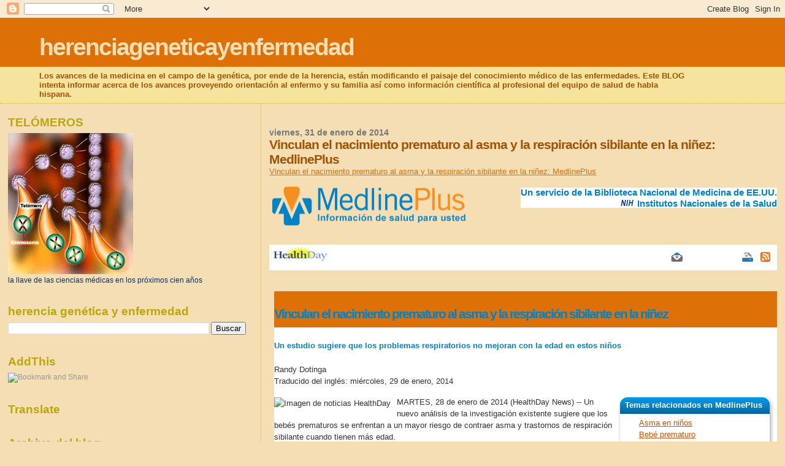

--- FILE ---
content_type: text/html; charset=UTF-8
request_url: https://herenciageneticayenfermedad.blogspot.com/2014/01/vinculan-el-nacimiento-prematuro-al.html
body_size: 30786
content:
<!DOCTYPE html>
<html dir='ltr'>
<head>
<link href='https://www.blogger.com/static/v1/widgets/55013136-widget_css_bundle.css' rel='stylesheet' type='text/css'/>
<meta content='text/html; charset=UTF-8' http-equiv='Content-Type'/>
<meta content='blogger' name='generator'/>
<link href='https://herenciageneticayenfermedad.blogspot.com/favicon.ico' rel='icon' type='image/x-icon'/>
<link href='https://herenciageneticayenfermedad.blogspot.com/2014/01/vinculan-el-nacimiento-prematuro-al.html' rel='canonical'/>
<link rel="alternate" type="application/atom+xml" title="herenciageneticayenfermedad - Atom" href="https://herenciageneticayenfermedad.blogspot.com/feeds/posts/default" />
<link rel="alternate" type="application/rss+xml" title="herenciageneticayenfermedad - RSS" href="https://herenciageneticayenfermedad.blogspot.com/feeds/posts/default?alt=rss" />
<link rel="service.post" type="application/atom+xml" title="herenciageneticayenfermedad - Atom" href="https://www.blogger.com/feeds/1087927465864445774/posts/default" />

<link rel="alternate" type="application/atom+xml" title="herenciageneticayenfermedad - Atom" href="https://herenciageneticayenfermedad.blogspot.com/feeds/8695365451651421071/comments/default" />
<!--Can't find substitution for tag [blog.ieCssRetrofitLinks]-->
<link href='http://www.nlm.nih.gov/medlineplus/images/m_logo_sp.png' rel='image_src'/>
<meta content='https://herenciageneticayenfermedad.blogspot.com/2014/01/vinculan-el-nacimiento-prematuro-al.html' property='og:url'/>
<meta content='Vinculan el nacimiento prematuro al asma y la respiración sibilante en la niñez: MedlinePlus' property='og:title'/>
<meta content='Vinculan el nacimiento prematuro al asma y la respiración sibilante en la niñez: MedlinePlus  Un servicio de la  Biblioteca Nacional de Medi...' property='og:description'/>
<meta content='https://lh3.googleusercontent.com/blogger_img_proxy/AEn0k_vtb_x26UZta6O6pdcTYBC7C-p46WMEv9tLcsPTDJ6oIuMtz0c9zQ6aenAL_cIxdREd0l1v7koLlaDF6Nc8h04M1iPl7xec7e_wJLN9_s3vPjDygywgc2l6Fw=w1200-h630-p-k-no-nu' property='og:image'/>
<title>herenciageneticayenfermedad: Vinculan el nacimiento prematuro al asma y la respiración sibilante en la niñez: MedlinePlus</title>
<style id='page-skin-1' type='text/css'><!--
/*
* Blogger Template Style
*
* Sand Dollar
* by Jason Sutter
* Updated by Blogger Team
*/
body {
margin:0px;
padding:0px;
background:#F5DEB3;
color:#003366;
font-size: small;
}
#outer-wrapper {
font:normal normal 100% 'Trebuchet MS',Trebuchet,Verdana,Sans-Serif;
}
a {
color:#DE7008;
}
a:hover {
color:#9E5205;
}
a img {
border-width: 0;
}
#content-wrapper {
padding-top: 0;
padding-right: 1em;
padding-bottom: 0;
padding-left: 1em;
}
@media all  {
div#main {
float:right;
width:66%;
padding-top:30px;
padding-right:0;
padding-bottom:10px;
padding-left:1em;
border-left:dotted 1px #e0ad12;
word-wrap: break-word; /* fix for long text breaking sidebar float in IE */
overflow: hidden;     /* fix for long non-text content breaking IE sidebar float */
}
div#sidebar {
margin-top:20px;
margin-right:0px;
margin-bottom:0px;
margin-left:0;
padding:0px;
text-align:left;
float: left;
width: 31%;
word-wrap: break-word; /* fix for long text breaking sidebar float in IE */
overflow: hidden;     /* fix for long non-text content breaking IE sidebar float */
}
}
@media handheld  {
div#main {
float:none;
width:90%;
}
div#sidebar {
padding-top:30px;
padding-right:7%;
padding-bottom:10px;
padding-left:3%;
}
}
#header {
padding-top:0px;
padding-right:0px;
padding-bottom:0px;
padding-left:0px;
margin-top:0px;
margin-right:0px;
margin-bottom:0px;
margin-left:0px;
border-bottom:dotted 1px #e0ad12;
background:#F5E39e;
}
h1 a:link  {
text-decoration:none;
color:#F5DEB3
}
h1 a:visited  {
text-decoration:none;
color:#F5DEB3
}
h1,h2,h3 {
margin: 0;
}
h1 {
padding-top:25px;
padding-right:0px;
padding-bottom:10px;
padding-left:5%;
color:#F5DEB3;
background:#DE7008;
font:normal bold 300% Verdana,Sans-Serif;
letter-spacing:-2px;
}
h3.post-title {
color:#9E5205;
font:normal bold 160% Verdana,Sans-Serif;
letter-spacing:-1px;
}
h3.post-title a,
h3.post-title a:visited {
color: #9E5205;
}
h2.date-header  {
margin-top:10px;
margin-right:0px;
margin-bottom:0px;
margin-left:0px;
color:#777777;
font: normal bold 105% 'Trebuchet MS',Trebuchet,Verdana,Sans-serif;
}
h4 {
color:#aa0033;
}
#sidebar h2 {
color:#B8A80D;
margin:0px;
padding:0px;
font:normal bold 150% Verdana,Sans-serif;
}
#sidebar .widget {
margin-top:0px;
margin-right:0px;
margin-bottom:33px;
margin-left:0px;
padding-top:0px;
padding-right:0px;
padding-bottom:0px;
padding-left:0px;
font-size:95%;
}
#sidebar ul {
list-style-type:none;
padding-left: 0;
margin-top: 0;
}
#sidebar li {
margin-top:0px;
margin-right:0px;
margin-bottom:0px;
margin-left:0px;
padding-top:0px;
padding-right:0px;
padding-bottom:0px;
padding-left:0px;
list-style-type:none;
font-size:95%;
}
.description {
padding:0px;
margin-top:7px;
margin-right:12%;
margin-bottom:7px;
margin-left:5%;
color:#9E5205;
background:transparent;
font:bold 100% Verdana,Sans-Serif;
}
.post {
margin-top:0px;
margin-right:0px;
margin-bottom:30px;
margin-left:0px;
}
.post strong {
color:#003366;
font-weight:bold;
}
pre,code {
color:#999999;
}
strike {
color:#999999;
}
.post-footer  {
padding:0px;
margin:0px;
color:#444444;
font-size:80%;
}
.post-footer a {
border:none;
color:#968a0a;
text-decoration:none;
}
.post-footer a:hover {
text-decoration:underline;
}
#comments {
padding:0px;
font-size:110%;
font-weight:bold;
}
.comment-author {
margin-top: 10px;
}
.comment-body {
font-size:100%;
font-weight:normal;
color:black;
}
.comment-footer {
padding-bottom:20px;
color:#444444;
font-size:80%;
font-weight:normal;
display:inline;
margin-right:10px
}
.deleted-comment  {
font-style:italic;
color:gray;
}
.comment-link  {
margin-left:.6em;
}
.profile-textblock {
clear: both;
margin-left: 0;
}
.profile-img {
float: left;
margin-top: 0;
margin-right: 5px;
margin-bottom: 5px;
margin-left: 0;
border: 2px solid #DE7008;
}
#sidebar a:link  {
color:#999999;
text-decoration:none;
}
#sidebar a:active  {
color:#ff0000;
text-decoration:none;
}
#sidebar a:visited  {
color:sidebarlinkcolor;
text-decoration:none;
}
#sidebar a:hover {
color:#B8A80D;
text-decoration:none;
}
.feed-links {
clear: both;
line-height: 2.5em;
}
#blog-pager-newer-link {
float: left;
}
#blog-pager-older-link {
float: right;
}
#blog-pager {
text-align: center;
}
.clear {
clear: both;
}
.widget-content {
margin-top: 0.5em;
}
/** Tweaks for layout editor preview */
body#layout #outer-wrapper {
margin-top: 0;
}
body#layout #main,
body#layout #sidebar {
margin-top: 10px;
padding-top: 0;
}

--></style>
<link href='https://www.blogger.com/dyn-css/authorization.css?targetBlogID=1087927465864445774&amp;zx=0c279331-5cbe-47ae-93a8-d73f70245038' media='none' onload='if(media!=&#39;all&#39;)media=&#39;all&#39;' rel='stylesheet'/><noscript><link href='https://www.blogger.com/dyn-css/authorization.css?targetBlogID=1087927465864445774&amp;zx=0c279331-5cbe-47ae-93a8-d73f70245038' rel='stylesheet'/></noscript>
<meta name='google-adsense-platform-account' content='ca-host-pub-1556223355139109'/>
<meta name='google-adsense-platform-domain' content='blogspot.com'/>

<!-- data-ad-client=ca-pub-1755157453017477 -->

</head>
<body>
<div class='navbar section' id='navbar'><div class='widget Navbar' data-version='1' id='Navbar1'><script type="text/javascript">
    function setAttributeOnload(object, attribute, val) {
      if(window.addEventListener) {
        window.addEventListener('load',
          function(){ object[attribute] = val; }, false);
      } else {
        window.attachEvent('onload', function(){ object[attribute] = val; });
      }
    }
  </script>
<div id="navbar-iframe-container"></div>
<script type="text/javascript" src="https://apis.google.com/js/platform.js"></script>
<script type="text/javascript">
      gapi.load("gapi.iframes:gapi.iframes.style.bubble", function() {
        if (gapi.iframes && gapi.iframes.getContext) {
          gapi.iframes.getContext().openChild({
              url: 'https://www.blogger.com/navbar/1087927465864445774?po\x3d8695365451651421071\x26origin\x3dhttps://herenciageneticayenfermedad.blogspot.com',
              where: document.getElementById("navbar-iframe-container"),
              id: "navbar-iframe"
          });
        }
      });
    </script><script type="text/javascript">
(function() {
var script = document.createElement('script');
script.type = 'text/javascript';
script.src = '//pagead2.googlesyndication.com/pagead/js/google_top_exp.js';
var head = document.getElementsByTagName('head')[0];
if (head) {
head.appendChild(script);
}})();
</script>
</div></div>
<div id='outer-wrapper'><div id='wrap2'>
<!-- skip links for text browsers -->
<span id='skiplinks' style='display:none;'>
<a href='#main'>skip to main </a> |
      <a href='#sidebar'>skip to sidebar</a>
</span>
<div id='header-wrapper'>
<div class='header section' id='header'><div class='widget Header' data-version='1' id='Header1'>
<div id='header-inner'>
<div class='titlewrapper'>
<h1 class='title'>
<a href='https://herenciageneticayenfermedad.blogspot.com/'>
herenciageneticayenfermedad
</a>
</h1>
</div>
<div class='descriptionwrapper'>
<p class='description'><span>Los avances de la medicina en el campo de la genética, por ende de la herencia, están modificando el paisaje del conocimiento médico de las enfermedades. Este BLOG intenta informar acerca de los avances proveyendo orientación al enfermo y su familia así como información científica al profesional del equipo de salud de habla hispana.</span></p>
</div>
</div>
</div></div>
</div>
<div id='content-wrapper'>
<div id='crosscol-wrapper' style='text-align:center'>
<div class='crosscol no-items section' id='crosscol'></div>
</div>
<div id='main-wrapper'>
<div class='main section' id='main'><div class='widget Blog' data-version='1' id='Blog1'>
<div class='blog-posts hfeed'>

          <div class="date-outer">
        
<h2 class='date-header'><span>viernes, 31 de enero de 2014</span></h2>

          <div class="date-posts">
        
<div class='post-outer'>
<div class='post hentry uncustomized-post-template' itemprop='blogPost' itemscope='itemscope' itemtype='http://schema.org/BlogPosting'>
<meta content='http://www.nlm.nih.gov/medlineplus/images/m_logo_sp.png' itemprop='image_url'/>
<meta content='1087927465864445774' itemprop='blogId'/>
<meta content='8695365451651421071' itemprop='postId'/>
<a name='8695365451651421071'></a>
<h3 class='post-title entry-title' itemprop='name'>
Vinculan el nacimiento prematuro al asma y la respiración sibilante en la niñez: MedlinePlus
</h3>
<div class='post-header'>
<div class='post-header-line-1'></div>
</div>
<div class='post-body entry-content' id='post-body-8695365451651421071' itemprop='description articleBody'>
<a href="http://www.nlm.nih.gov/medlineplus/spanish/news/fullstory_144312.html">Vinculan el nacimiento prematuro al asma y la respiración sibilante en la niñez: MedlinePlus</a><br /><br />
<a href="http://www.nlm.nih.gov/medlineplus/spanish/" style="background-color: white; color: #cf5200; font-family: &#39;Lucida Grande&#39;, Geneva, Arial, Helvetica, sans-serif; font-size: 13px; line-height: 19.68000030517578px; outline: none;"><img alt="MedlinePlus Información de salud para usted" height="67" id="mpluslogo" src="https://lh3.googleusercontent.com/blogger_img_proxy/AEn0k_vtb_x26UZta6O6pdcTYBC7C-p46WMEv9tLcsPTDJ6oIuMtz0c9zQ6aenAL_cIxdREd0l1v7koLlaDF6Nc8h04M1iPl7xec7e_wJLN9_s3vPjDygywgc2l6Fw=s0-d" style="border: none; float: left; margin-right: 4px; position: relative; z-index: 10;" title="MedlinePlus Información de salud para usted" width="325"></a><span style="background-color: white; color: #333333; font-family: 'Lucida Grande', Geneva, Arial, Helvetica, sans-serif; font-size: 13px; line-height: 19.68000030517578px;"></span><span class="bluelabel_2nd" id="toplnk1" style="background-color: white; color: #0081c5; display: inline-block; float: right; font-family: Arial, sans-serif; font-size: 15px; font-weight: bold; line-height: 15px; margin-right: 0px; margin-top: 4px; text-align: right; vertical-align: middle;">Un servicio de la&nbsp;<a href="http://www.nlm.nih.gov/" style="color: #0082c8; outline: none; text-decoration: none;" target="_blank">Biblioteca Nacional de Medicina de EE.UU.</a><br /><img alt="Desde los Institutos Nacionales de la Salud" src="https://lh3.googleusercontent.com/blogger_img_proxy/AEn0k_vp-PwCSA_0YqbWjTmnwn3B5qQOGa6YIMlKjNGSMxPOHnL_xUfQCYTpqCUU8emn4fF2B55rcdCbxuDvdU43dREBzd2zpPgXmZ8VGck1ynzlPu6uXw=s0-d" style="border: none; margin-right: 4px;" title="Desde los Institutos Nacionales de la Salud"><a href="http://www.nlm.nih.gov/medlineplus/spanish/nihinstitutes.html" style="color: #0082c8; outline: none; text-decoration: none;">Institutos Nacionales de la Salud</a></span><span style="background-color: white; color: #333333; font-family: 'Lucida Grande', Geneva, Arial, Helvetica, sans-serif; font-size: 13px; line-height: 19.68000030517578px;"></span><br /><br />
<div class="cf" style="background-color: white; clear: both; color: #333333; font-family: 'Lucida Grande', Geneva, Arial, Helvetica, sans-serif; font-size: 13px; height: auto; line-height: 19.68000030517578px;"></div><div id="menu_line" style="background-color: white; color: #333333; float: left; font-family: 'Lucida Grande', Geneva, Arial, Helvetica, sans-serif; font-size: 13px; line-height: 19.68000030517578px; margin: 10px 15px 3px 5px; padding: 0px;"></div><br /><br />
<div class="newslogo group" style="background-color: white; color: #333333; float: left; font-family: 'Lucida Grande', Geneva, Arial, Helvetica, sans-serif; font-size: 13px; line-height: 19.68000030517578px; padding-left: 8px;"><img alt="Logo de HealthDay" class="hdlogo" id="nlogo" src="https://lh3.googleusercontent.com/blogger_img_proxy/AEn0k_vTm4q7NLeoBQ31nT8zU_IlmwS9D32fO1Uj9yzxC06vP-j8Evto9BKH4_wQYMXS0-Ec6NhRDLzUpx7vqBy5B9uoVwqE_m72GxnHiCa9CJf9AkAWraOk-v8KHESNhPHs6w=s0-d" style="border: none; margin-left: -8px;" title="Logo de HealthDay"></div><div id="printemail" style="background-color: white; color: #333333; font-family: 'Lucida Grande', Geneva, Arial, Helvetica, sans-serif; font-size: 13px; height: 32px; line-height: 19.68000030517578px; margin-right: 0px; padding-bottom: 5px; padding-right: 5px; padding-top: 5px; text-align: right;"><div class="addthis_toolbox addthis_default_style" id="mp_s2" style="float: right;"><div id="nfull_eb" style="margin-right: -8px; margin-top: 7px;"><a class="mp_email reveal" href="http://www.nlm.nih.gov/cgi/medlineplus/email_request_sp.pl?refPage=http%3A%2F%2Fwww%2Enlm%2Enih%2Egov%2Fmedlineplus%2Fspanish%2Fnews%2Ffullstory%5F144312%2Ehtml&amp;emailTitle=Vinculan%20el%20nacimiento%20prematuro%20al%20asma%20y%20la%20respiraci%26oacute%3Bn%20sibilante%20en%20la%20ni%26ntilde%3Bez&amp;newsExpDate=04/29/2014" style="color: #cf5200; display: block; float: left; margin-right: 10px; outline: none;" target="EmailWin" title="Enviar esta página a un amigo"><span class="_mpemail" style="background-attachment: scroll; background-color: transparent; background-image: url(https://lh3.googleusercontent.com/blogger_img_proxy/AEn0k_vOpuiDLYfuCqasmP6eSSoudYChmPlYUP8gK9X7owkeYmu1TiHqsoYn4ApYn7t8oRCfsXA3vNUKZqnRoa7yImNCR9m8nG5hpaBg-daghH97QfX9M5GSF_SK2w=s0-d); background-position: 0px 0px; background-repeat: no-repeat no-repeat; cursor: pointer; display: block; float: left; height: 16px; line-height: 16px !important; overflow: hidden; padding: 0px 2px; width: 16px;"></span><span style="left: -9999px; position: absolute;">Enviar esta página a un amigo</span></a><a class="addthis_button_facebook reveal at300b" href="http://www.nlm.nih.gov/medlineplus/spanish/news/fullstory_144312.html#" style="color: #cf5200; cursor: pointer; display: block; float: left; margin-right: 10px; outline: none; padding: 0px 2px;" title="Facebook"><span class="at16nc at300bs at15nc at15t_facebook at16t_facebook" style="background-image: url(https://lh3.googleusercontent.com/blogger_img_proxy/AEn0k_ttdJ6GCtjKv2Hxk5dt9nga0Z5JqSj1bLhXpcYW3s_PHdPztBy7wxebp2WveKMEoHGXzeHbDGaYMvsQQQi41VVpm31h5PrDZB79MH0ZMkzn44o7JrnQOw=s0-d); background-position: 0px -288px; background-repeat: no-repeat no-repeat; cursor: pointer; display: block; float: left; height: 16px; line-height: 16px !important; overflow: hidden; width: 16px;"><span class="at_a11y" style="height: 1px !important; overflow: hidden !important; position: absolute !important; top: auto !important; width: 1px !important;">Share on facebook</span></span></a><a class="addthis_button_twitter reveal at300b" href="http://www.nlm.nih.gov/medlineplus/spanish/news/fullstory_144312.html#" style="color: #cf5200; cursor: pointer; display: block; float: left; margin-right: 10px; outline: none; padding: 0px 2px;" title="Twitter"><span class="at16nc at300bs at15nc at15t_twitter at16t_twitter" style="background-image: url(https://lh3.googleusercontent.com/blogger_img_proxy/AEn0k_ttdJ6GCtjKv2Hxk5dt9nga0Z5JqSj1bLhXpcYW3s_PHdPztBy7wxebp2WveKMEoHGXzeHbDGaYMvsQQQi41VVpm31h5PrDZB79MH0ZMkzn44o7JrnQOw=s0-d); background-position: 0px -864px; background-repeat: no-repeat no-repeat; cursor: pointer; display: block; float: left; height: 16px; line-height: 16px !important; overflow: hidden; width: 16px;"><span class="at_a11y" style="height: 1px !important; overflow: hidden !important; position: absolute !important; top: auto !important; width: 1px !important;">Share on twitter</span></span></a><a class="at300bs at15nc at15t_compact reveal" href="http://www.addthis.com/bookmark.php?pub=medlineplus&amp;title=MedlinePlus%3A%20Informaci%C3%B3n%20de%20salud%20para%20usted&amp;lng=es" id="" style="background-image: url(https://lh3.googleusercontent.com/blogger_img_proxy/AEn0k_tNVmkPUfVMcCYLE0XXhk97ur8vvPAEKWgx2nzEAokLC35Exl0Gx5c4dI_tSZV6aC5Cmu-Ql2MSSg-8MhYn-rTdVKAxWWGZFmvNvD0HekFDtRF3=s0-d); background-position: 0px -2896px; background-repeat: no-repeat no-repeat; color: #cf5200; cursor: pointer; display: block; float: left; height: 16px; line-height: 16px !important; margin-right: 10px; outline: none; overflow: hidden; width: 16px;" target="_blank" title="Favorito/Compartir"><span style="left: -9999px; position: absolute;">Favorito/Compartir</span></a><a class="mp_print reveal" href="http://www.nlm.nih.gov/medlineplus/spanish/news/fullstory_144312.html#" style="color: #cf5200; display: block; float: left; margin-right: 10px; outline: none;" title="Versión para imprimir"><span class="_mpprint" style="background-attachment: scroll; background-color: transparent; background-image: url(https://lh3.googleusercontent.com/blogger_img_proxy/AEn0k_tIXFs-0UambEYic2TQVu1p4luZZSBXJLc_Hs2laxBocPog-0gfVD3OwpsWs_KOmgnFweTDhWUerjxqgOUEXRDSEr0yf74rok0_YJdmnmqZhwPBIs02JlOM=s0-d); background-position: 0px 0px; background-repeat: no-repeat no-repeat; cursor: pointer; display: block; float: left; height: 16px; line-height: 16px !important; overflow: hidden; padding: 0px 2px; width: 16px;"></span><span style="left: -9999px; position: absolute;">Versión para imprimir</span></a><a class="mp_rss reveal" href="http://www.nlm.nih.gov/medlineplus/feeds/news_es.xml" style="color: #cf5200; display: block; float: left; margin-right: 10px; outline: none;" title="Suscríbase al RSS"><span class="_mprss" style="background-attachment: scroll; background-color: transparent; background-image: url(https://lh3.googleusercontent.com/blogger_img_proxy/AEn0k_ugBMzgLT_AaC5M0hyXG_C4w5oguwvxLOF6IrkMeSGYoS6TIjN4PV7cCeSimsuFfClA-sH7i2x7nZamXbuYQcWqVk_9aQB47Xng-EKSDPidzj6MH4GGFuk=s0-d); background-position: 0px 0px; background-repeat: no-repeat no-repeat; cursor: pointer; display: block; float: left; height: 16px; line-height: 16px !important; overflow: hidden; padding: 0px 2px; width: 16px;"></span><span style="left: -9999px; position: absolute;">Suscríbase al RSS</span></a></div><div class="atclear" style="clear: both;"></div></div></div><span style="background-color: white; color: #333333; font-family: 'Lucida Grande', Geneva, Arial, Helvetica, sans-serif; font-size: 13px; line-height: 19.68000030517578px;"></span><a href="" name="top" style="background-color: white; color: #333333; font-family: &#39;Lucida Grande&#39;, Geneva, Arial, Helvetica, sans-serif; font-size: 13px; line-height: 19.68000030517578px; outline: none; text-decoration: underline;"></a><span style="background-color: white; color: #333333; font-family: 'Lucida Grande', Geneva, Arial, Helvetica, sans-serif; font-size: 13px; line-height: 19.68000030517578px;"></span><br /><br />
<div id="newscontents" style="background-color: white; clear: both; color: #333333; font-family: 'Lucida Grande', Geneva, Arial, Helvetica, sans-serif; font-size: 13px; line-height: 19.68000030517578px; margin-left: 8px;"><h1 class="pheader title" style="color: #0082c8; font-size: 1.6em; line-height: 1.2; margin: 0px 0px 0.5em; padding-left: 0px;">Vinculan el nacimiento prematuro al asma y la respiración sibilante en la niñez</h1><div class="subheading" style="color: #0082c8; font-size: 1em; font-weight: bold; margin: 20px 0px;">Un estudio sugiere que los problemas respiratorios no mejoran con la edad en estos niños</div><div style="margin-bottom: 1em;"></div><div id="author">Randy Dotinga</div>Traducido del inglés: miércoles, 29 de enero, 2014<div id="newsmain" style="padding-top: 15px;"><img alt="Imagen de noticias HealthDay" border="0" src="https://lh3.googleusercontent.com/blogger_img_proxy/AEn0k_sK4UoVDUNGY_uM3GlAd5DhfTUz8fGIGYp7Gl48VojW9VGYNwTUVTR4Z8qcHUiYMZw3krr8A-aL1iwq6tdNGUgZexj4sx4-pFTFRYKOS-zjf0Dt9foHfjOBYMmEMCY=s0-d" style="border: none; float: left; margin: 2px 10px 0px 0px;" title="Imagen de noticias HealthDay"><div class="mybox1" id="relatedbox" style="display: inline-block; float: right; padding-left: 5px;"><div class="videop_rdbox" style="margin-left: 0px; width: 260px;"><div class="tab bluepfull" style="background-color: #0082c8; background-image: url(https://lh3.googleusercontent.com/blogger_img_proxy/AEn0k_vCM3bUVduxslhSQsvlv6X8lm7UwDQxCQWPzEy_nfyYcDzgHN2giiByTfiQhNr69LjYLquzLQT90DG10_5Ex2zWbyyHILwoW4MJPKpCfeCQA2iKw1MG03Ccv40El54IwYWpC3Oj1FVkEw=s0-d); background-position: 100% 0%; background-repeat: no-repeat no-repeat; list-style: none; padding: 0px; position: relative;"><span class="bluespanfull" id="rmp" style="background-image: url(https://lh3.googleusercontent.com/blogger_img_proxy/AEn0k_t21ULOvIGMCcVwXnVDc6eD8KGq-u7f427G5h4pz_5i_j3LoTZdEkq5BA_NRuznLRuIVo6T83zqNpV29W1ou44EhuPA-JJEenc3O3rWUfaxQE9_pa2C1pi1TASli7J0PeB30uzMvB30=s0-d); background-position: 0% 0%; background-repeat: no-repeat no-repeat; color: white; display: block; font-size: 1em; font-weight: bold; padding: 5px 10px 5px 14px;">Temas relacionados en MedlinePlus</span></div></div><div class="full_rdbox_c" style="background-image: url(https://lh3.googleusercontent.com/blogger_img_proxy/AEn0k_sZ94zINDYth0m16ymd7OXgIUIovEhN-Lfxh5jDiAenH26khAyptKY8ihLIf2M-_O_55MU6z3PgzyBeXXu-lxSgSDUH37kvN3yw07zTFMMP8Ox2ToR_QjNzrM0PJAsJX72lnGqz=s0-d); background-position: 100% 100%; background-repeat: no-repeat no-repeat; margin-left: 2px; width: 260px;"><div class="full_rdbox_c_c" style="background-image: url(https://lh3.googleusercontent.com/blogger_img_proxy/AEn0k_sZ94zINDYth0m16ymd7OXgIUIovEhN-Lfxh5jDiAenH26khAyptKY8ihLIf2M-_O_55MU6z3PgzyBeXXu-lxSgSDUH37kvN3yw07zTFMMP8Ox2ToR_QjNzrM0PJAsJX72lnGqz=s0-d); background-position: 0% 100%; background-repeat: no-repeat no-repeat; margin-right: 22px; padding: 0.4em 0px 0.5em 20px;"><ul id="relatedmp" style="list-style-image: initial; list-style-position: outside; margin: 0px; padding: 0px 0px 14px 15px;"><li style="list-style-position: outside; list-style-type: none; margin-left: 0px; padding-left: 0px;"><a class=" reveal" href="http://www.nlm.nih.gov/medlineplus/spanish/asthmainchildren.html" style="color: #cf5200; outline: none;">Asma en niños</a></li>
<li style="list-style-position: outside; list-style-type: none; margin-left: 0px; padding-left: 0px;"><a class=" reveal" href="http://www.nlm.nih.gov/medlineplus/spanish/prematurebabies.html" style="color: #cf5200; outline: none;">Bebé prematuro</a></li>
<li style="list-style-position: outside; list-style-type: none; margin-left: 0px; padding-left: 0px;"><a class=" reveal" href="http://www.nlm.nih.gov/medlineplus/spanish/breathingproblems.html" style="color: #cf5200; outline: none;">Problemas respiratorios</a></li>
</ul></div></div></div><div style="margin-bottom: 1em;">MARTES, 28 de enero de 2014 (HealthDay News) -- Un nuevo análisis de la investigación existente sugiere que los bebés prematuros se enfrentan a un mayor riesgo de contraer asma y trastornos de respiración sibilante cuando tienen más edad.</div><div style="margin-bottom: 1em;">Los investigadores de la Facultad de Medicina de la Universidad de Harvard, del Centro Médico de la Universidad de Maastricht en los Países Bajos, y de la Universidad de Edimburgo en Escocia, examinaron 30 estudios que incluyeron a alrededor de 1.5 millones de niños.</div><div style="margin-bottom: 1em;">Hallaron que los niños prematuros (nacidos antes de las 37 semanas de gestación) tenían un 46 por ciento más de probabilidades de contraer asma o problemas de respiración sibilante que los que no habían nacido de forma prematura. Generalmente, el nacimiento se considera a término completo cuando llega tras aproximadamente 40 semanas de gestación.</div><div style="margin-bottom: 1em;">Los niños muy prematuros (los nacidos antes de las 32 semanas de gestación) se enfrentaban a un riesgo estimado incluso mayor, de casi tres veces en comparación con los niños nacidos a término completo, señalaron Jasper Been, de la Universidad de Maastricht, y sus colaboradores.</div><div style="margin-bottom: 1em;">Alrededor del once por ciento de los niños nacen de forma prematura, apuntaron los autores en el informe, que aparece en la edición en línea del 28 de enero de la revista&nbsp;<i>PLoS Medicine</i>.</div><div style="margin-bottom: 1em;">"Los hallazgos actuales no respaldan las sugerencias anteriores de que la asociación entre el nacimiento prematuro y los trastornos de respiración sibilante se hace menos prominentes según los niños cumplen años", escribieron los investigadores en el informe. "En lugar de ello, la potencia de la asociación fue similar en todos los grupos de edad [hasta los 18 años]", lo que sugiere que los efectos del nacimiento prematuro sobre los pulmones pueden tener consecuencias de por vida.</div><div style="margin-bottom: 1em;">Aunque el estudio halló una asociación entre el nacimiento prematuro y los problemas respiratorios como el asma más adelante en la vida, no probó una relación causal.</div><br /><em>Artículo por HealthDay, traducido por Hispanicare</em></div><div style="margin-bottom: 1em;">FUENTE:&nbsp;<i>PLoS Medicine</i>, news release, Jan. 28, 2014</div><div>HealthDay</div><div class="minusTwo copyright" style="font-size: 11px; margin-bottom: 15px; margin-top: 15px;">(c) Derechos de autor 2014, HealthDay</div><dl class="morenews"><dt style="font-weight: bold;">Más noticias de salud en:</dt>
<dd style="margin: 0px;"><a class=" reveal" href="http://www.nlm.nih.gov/medlineplus/spanish/alphanews_a.html#asthmainchildren" style="color: #cf5200; outline: none;">Asma en niños</a></dd><dd style="margin: 0px;"><a class=" reveal" href="http://www.nlm.nih.gov/medlineplus/spanish/alphanews_b.html#prematurebabies" style="color: #cf5200; outline: none;">Bebé prematuro</a></dd><dd style="margin: 0px;"><a class=" reveal" href="http://www.nlm.nih.gov/medlineplus/spanish/alphanews_p.html#breathingproblems" style="color: #cf5200; outline: none;">Problemas respiratorios</a></dd></dl></div>
<div style='clear: both;'></div>
</div>
<div class='post-footer'>
<div class='post-footer-line post-footer-line-1'>
<span class='post-author vcard'>
Publicado por
<span class='fn' itemprop='author' itemscope='itemscope' itemtype='http://schema.org/Person'>
<meta content='https://www.blogger.com/profile/07311128648250676366' itemprop='url'/>
<a class='g-profile' href='https://www.blogger.com/profile/07311128648250676366' rel='author' title='author profile'>
<span itemprop='name'>salud equitativa</span>
</a>
</span>
</span>
<span class='post-timestamp'>
en
<meta content='https://herenciageneticayenfermedad.blogspot.com/2014/01/vinculan-el-nacimiento-prematuro-al.html' itemprop='url'/>
<a class='timestamp-link' href='https://herenciageneticayenfermedad.blogspot.com/2014/01/vinculan-el-nacimiento-prematuro-al.html' rel='bookmark' title='permanent link'><abbr class='published' itemprop='datePublished' title='2014-01-31T06:28:00-08:00'>6:28</abbr></a>
</span>
<span class='post-comment-link'>
</span>
<span class='post-icons'>
<span class='item-control blog-admin pid-197724543'>
<a href='https://www.blogger.com/post-edit.g?blogID=1087927465864445774&postID=8695365451651421071&from=pencil' title='Editar entrada'>
<img alt='' class='icon-action' height='18' src='https://resources.blogblog.com/img/icon18_edit_allbkg.gif' width='18'/>
</a>
</span>
</span>
<div class='post-share-buttons goog-inline-block'>
</div>
</div>
<div class='post-footer-line post-footer-line-2'>
<span class='post-labels'>
</span>
</div>
<div class='post-footer-line post-footer-line-3'>
<span class='post-location'>
</span>
</div>
</div>
</div>
<div class='comments' id='comments'>
<a name='comments'></a>
<h4>No hay comentarios:</h4>
<div id='Blog1_comments-block-wrapper'>
<dl class='avatar-comment-indent' id='comments-block'>
</dl>
</div>
<p class='comment-footer'>
<div class='comment-form'>
<a name='comment-form'></a>
<h4 id='comment-post-message'>Publicar un comentario</h4>
<p>
</p>
<a href='https://www.blogger.com/comment/frame/1087927465864445774?po=8695365451651421071&hl=es&saa=85391&origin=https://herenciageneticayenfermedad.blogspot.com' id='comment-editor-src'></a>
<iframe allowtransparency='true' class='blogger-iframe-colorize blogger-comment-from-post' frameborder='0' height='410px' id='comment-editor' name='comment-editor' src='' width='100%'></iframe>
<script src='https://www.blogger.com/static/v1/jsbin/1345082660-comment_from_post_iframe.js' type='text/javascript'></script>
<script type='text/javascript'>
      BLOG_CMT_createIframe('https://www.blogger.com/rpc_relay.html');
    </script>
</div>
</p>
</div>
</div>
<div class='inline-ad'>
<script type="text/javascript"><!--
google_ad_client="pub-1755157453017477";
google_ad_host="pub-1556223355139109";
google_ad_width=300;
google_ad_height=250;
google_ad_format="300x250_as";
google_ad_type="text_image";
google_ad_host_channel="0001+S0009+L0007";
google_color_border="F5DEB3";
google_color_bg="F5DEB3";
google_color_link="9E5205";
google_color_url="777777";
google_color_text="003366";
//--></script>
<script type="text/javascript" src="//pagead2.googlesyndication.com/pagead/show_ads.js">
</script>
</div>

        </div></div>
      
</div>
<div class='blog-pager' id='blog-pager'>
<span id='blog-pager-newer-link'>
<a class='blog-pager-newer-link' href='https://herenciageneticayenfermedad.blogspot.com/2014/01/hasta-el-ultimo-toxico-en-el-cuerpo.html' id='Blog1_blog-pager-newer-link' title='Entrada más reciente'>Entrada más reciente</a>
</span>
<span id='blog-pager-older-link'>
<a class='blog-pager-older-link' href='https://herenciageneticayenfermedad.blogspot.com/2014/01/relacionan-la-perdida-de-la-audicion.html' id='Blog1_blog-pager-older-link' title='Entrada antigua'>Entrada antigua</a>
</span>
<a class='home-link' href='https://herenciageneticayenfermedad.blogspot.com/'>Inicio</a>
</div>
<div class='clear'></div>
<div class='post-feeds'>
<div class='feed-links'>
Suscribirse a:
<a class='feed-link' href='https://herenciageneticayenfermedad.blogspot.com/feeds/8695365451651421071/comments/default' target='_blank' type='application/atom+xml'>Enviar comentarios (Atom)</a>
</div>
</div>
</div></div>
</div>
<div id='sidebar-wrapper'>
<div class='sidebar section' id='sidebar'><div class='widget Image' data-version='1' id='Image1'>
<h2>TELÓMEROS</h2>
<div class='widget-content'>
<img alt='TELÓMEROS' height='230' id='Image1_img' src='https://blogger.googleusercontent.com/img/b/R29vZ2xl/AVvXsEiX39pO8pL8xEUk79TiE9xp_zDFiZldLd4_ffSIsX59IzIgV_rUTXQYqUNySNkAL51xGFOBlPYaz5qe5d7UDLrM3fu5cu6r1rro0wbTewwrwTME-Do3QYHKKZbzFrMqdzk5C8-DnfIx_Dk/s230/talomero.jpg' width='204'/>
<br/>
<span class='caption'>la llave de las ciencias médicas en los próximos cien años</span>
</div>
<div class='clear'></div>
</div><div class='widget BlogSearch' data-version='1' id='BlogSearch1'>
<h2 class='title'>herencia genética y enfermedad</h2>
<div class='widget-content'>
<div id='BlogSearch1_form'>
<form action='https://herenciageneticayenfermedad.blogspot.com/search' class='gsc-search-box' target='_top'>
<table cellpadding='0' cellspacing='0' class='gsc-search-box'>
<tbody>
<tr>
<td class='gsc-input'>
<input autocomplete='off' class='gsc-input' name='q' size='10' title='search' type='text' value=''/>
</td>
<td class='gsc-search-button'>
<input class='gsc-search-button' title='search' type='submit' value='Buscar'/>
</td>
</tr>
</tbody>
</table>
</form>
</div>
</div>
<div class='clear'></div>
</div><div class='widget HTML' data-version='1' id='HTML9'>
<h2 class='title'>AddThis</h2>
<div class='widget-content'>
<div><a class="addthis_button" href="http://www.addthis.com/bookmark.php?v=250&amp;username=xa-4b9fec091d76655b"><img src="https://lh3.googleusercontent.com/blogger_img_proxy/AEn0k_vTxuRdwSewS1y0hzvoqpWNpE5l2rRzON1J74VQQcpW34pUdh207ybr0sNDO5WJhCybouavHYkW7A6-M8LHBwiTOprxoiOZH6k9nS7b1NZRYg7abLCCMw=s0-d" width="125" height="16" alt="Bookmark and Share" style="border:0"></a><script type="text/javascript" src="//s7.addthis.com/js/250/addthis_widget.js#username=xa-4b9fec091d76655b"></script></div>
</div>
<div class='clear'></div>
</div><div class='widget Translate' data-version='1' id='Translate1'>
<h2 class='title'>Translate</h2>
<div id='google_translate_element'></div>
<script>
    function googleTranslateElementInit() {
      new google.translate.TranslateElement({
        pageLanguage: 'es',
        autoDisplay: 'true',
        layout: google.translate.TranslateElement.InlineLayout.VERTICAL
      }, 'google_translate_element');
    }
  </script>
<script src='//translate.google.com/translate_a/element.js?cb=googleTranslateElementInit'></script>
<div class='clear'></div>
</div><div class='widget BlogArchive' data-version='1' id='BlogArchive2'>
<h2>Archivo del blog</h2>
<div class='widget-content'>
<div id='ArchiveList'>
<div id='BlogArchive2_ArchiveList'>
<ul class='hierarchy'>
<li class='archivedate collapsed'>
<a class='toggle' href='javascript:void(0)'>
<span class='zippy'>

        &#9658;&#160;
      
</span>
</a>
<a class='post-count-link' href='https://herenciageneticayenfermedad.blogspot.com/2025/'>
2025
</a>
<span class='post-count' dir='ltr'>(6657)</span>
<ul class='hierarchy'>
<li class='archivedate collapsed'>
<a class='toggle' href='javascript:void(0)'>
<span class='zippy'>

        &#9658;&#160;
      
</span>
</a>
<a class='post-count-link' href='https://herenciageneticayenfermedad.blogspot.com/2025/12/'>
diciembre
</a>
<span class='post-count' dir='ltr'>(215)</span>
</li>
</ul>
<ul class='hierarchy'>
<li class='archivedate collapsed'>
<a class='toggle' href='javascript:void(0)'>
<span class='zippy'>

        &#9658;&#160;
      
</span>
</a>
<a class='post-count-link' href='https://herenciageneticayenfermedad.blogspot.com/2025/11/'>
noviembre
</a>
<span class='post-count' dir='ltr'>(573)</span>
</li>
</ul>
<ul class='hierarchy'>
<li class='archivedate collapsed'>
<a class='toggle' href='javascript:void(0)'>
<span class='zippy'>

        &#9658;&#160;
      
</span>
</a>
<a class='post-count-link' href='https://herenciageneticayenfermedad.blogspot.com/2025/10/'>
octubre
</a>
<span class='post-count' dir='ltr'>(621)</span>
</li>
</ul>
<ul class='hierarchy'>
<li class='archivedate collapsed'>
<a class='toggle' href='javascript:void(0)'>
<span class='zippy'>

        &#9658;&#160;
      
</span>
</a>
<a class='post-count-link' href='https://herenciageneticayenfermedad.blogspot.com/2025/09/'>
septiembre
</a>
<span class='post-count' dir='ltr'>(603)</span>
</li>
</ul>
<ul class='hierarchy'>
<li class='archivedate collapsed'>
<a class='toggle' href='javascript:void(0)'>
<span class='zippy'>

        &#9658;&#160;
      
</span>
</a>
<a class='post-count-link' href='https://herenciageneticayenfermedad.blogspot.com/2025/08/'>
agosto
</a>
<span class='post-count' dir='ltr'>(610)</span>
</li>
</ul>
<ul class='hierarchy'>
<li class='archivedate collapsed'>
<a class='toggle' href='javascript:void(0)'>
<span class='zippy'>

        &#9658;&#160;
      
</span>
</a>
<a class='post-count-link' href='https://herenciageneticayenfermedad.blogspot.com/2025/07/'>
julio
</a>
<span class='post-count' dir='ltr'>(595)</span>
</li>
</ul>
<ul class='hierarchy'>
<li class='archivedate collapsed'>
<a class='toggle' href='javascript:void(0)'>
<span class='zippy'>

        &#9658;&#160;
      
</span>
</a>
<a class='post-count-link' href='https://herenciageneticayenfermedad.blogspot.com/2025/06/'>
junio
</a>
<span class='post-count' dir='ltr'>(545)</span>
</li>
</ul>
<ul class='hierarchy'>
<li class='archivedate collapsed'>
<a class='toggle' href='javascript:void(0)'>
<span class='zippy'>

        &#9658;&#160;
      
</span>
</a>
<a class='post-count-link' href='https://herenciageneticayenfermedad.blogspot.com/2025/05/'>
mayo
</a>
<span class='post-count' dir='ltr'>(600)</span>
</li>
</ul>
<ul class='hierarchy'>
<li class='archivedate collapsed'>
<a class='toggle' href='javascript:void(0)'>
<span class='zippy'>

        &#9658;&#160;
      
</span>
</a>
<a class='post-count-link' href='https://herenciageneticayenfermedad.blogspot.com/2025/04/'>
abril
</a>
<span class='post-count' dir='ltr'>(600)</span>
</li>
</ul>
<ul class='hierarchy'>
<li class='archivedate collapsed'>
<a class='toggle' href='javascript:void(0)'>
<span class='zippy'>

        &#9658;&#160;
      
</span>
</a>
<a class='post-count-link' href='https://herenciageneticayenfermedad.blogspot.com/2025/03/'>
marzo
</a>
<span class='post-count' dir='ltr'>(585)</span>
</li>
</ul>
<ul class='hierarchy'>
<li class='archivedate collapsed'>
<a class='toggle' href='javascript:void(0)'>
<span class='zippy'>

        &#9658;&#160;
      
</span>
</a>
<a class='post-count-link' href='https://herenciageneticayenfermedad.blogspot.com/2025/02/'>
febrero
</a>
<span class='post-count' dir='ltr'>(560)</span>
</li>
</ul>
<ul class='hierarchy'>
<li class='archivedate collapsed'>
<a class='toggle' href='javascript:void(0)'>
<span class='zippy'>

        &#9658;&#160;
      
</span>
</a>
<a class='post-count-link' href='https://herenciageneticayenfermedad.blogspot.com/2025/01/'>
enero
</a>
<span class='post-count' dir='ltr'>(550)</span>
</li>
</ul>
</li>
</ul>
<ul class='hierarchy'>
<li class='archivedate collapsed'>
<a class='toggle' href='javascript:void(0)'>
<span class='zippy'>

        &#9658;&#160;
      
</span>
</a>
<a class='post-count-link' href='https://herenciageneticayenfermedad.blogspot.com/2024/'>
2024
</a>
<span class='post-count' dir='ltr'>(6577)</span>
<ul class='hierarchy'>
<li class='archivedate collapsed'>
<a class='toggle' href='javascript:void(0)'>
<span class='zippy'>

        &#9658;&#160;
      
</span>
</a>
<a class='post-count-link' href='https://herenciageneticayenfermedad.blogspot.com/2024/12/'>
diciembre
</a>
<span class='post-count' dir='ltr'>(600)</span>
</li>
</ul>
<ul class='hierarchy'>
<li class='archivedate collapsed'>
<a class='toggle' href='javascript:void(0)'>
<span class='zippy'>

        &#9658;&#160;
      
</span>
</a>
<a class='post-count-link' href='https://herenciageneticayenfermedad.blogspot.com/2024/11/'>
noviembre
</a>
<span class='post-count' dir='ltr'>(600)</span>
</li>
</ul>
<ul class='hierarchy'>
<li class='archivedate collapsed'>
<a class='toggle' href='javascript:void(0)'>
<span class='zippy'>

        &#9658;&#160;
      
</span>
</a>
<a class='post-count-link' href='https://herenciageneticayenfermedad.blogspot.com/2024/10/'>
octubre
</a>
<span class='post-count' dir='ltr'>(547)</span>
</li>
</ul>
<ul class='hierarchy'>
<li class='archivedate collapsed'>
<a class='toggle' href='javascript:void(0)'>
<span class='zippy'>

        &#9658;&#160;
      
</span>
</a>
<a class='post-count-link' href='https://herenciageneticayenfermedad.blogspot.com/2024/09/'>
septiembre
</a>
<span class='post-count' dir='ltr'>(606)</span>
</li>
</ul>
<ul class='hierarchy'>
<li class='archivedate collapsed'>
<a class='toggle' href='javascript:void(0)'>
<span class='zippy'>

        &#9658;&#160;
      
</span>
</a>
<a class='post-count-link' href='https://herenciageneticayenfermedad.blogspot.com/2024/08/'>
agosto
</a>
<span class='post-count' dir='ltr'>(584)</span>
</li>
</ul>
<ul class='hierarchy'>
<li class='archivedate collapsed'>
<a class='toggle' href='javascript:void(0)'>
<span class='zippy'>

        &#9658;&#160;
      
</span>
</a>
<a class='post-count-link' href='https://herenciageneticayenfermedad.blogspot.com/2024/07/'>
julio
</a>
<span class='post-count' dir='ltr'>(550)</span>
</li>
</ul>
<ul class='hierarchy'>
<li class='archivedate collapsed'>
<a class='toggle' href='javascript:void(0)'>
<span class='zippy'>

        &#9658;&#160;
      
</span>
</a>
<a class='post-count-link' href='https://herenciageneticayenfermedad.blogspot.com/2024/06/'>
junio
</a>
<span class='post-count' dir='ltr'>(515)</span>
</li>
</ul>
<ul class='hierarchy'>
<li class='archivedate collapsed'>
<a class='toggle' href='javascript:void(0)'>
<span class='zippy'>

        &#9658;&#160;
      
</span>
</a>
<a class='post-count-link' href='https://herenciageneticayenfermedad.blogspot.com/2024/05/'>
mayo
</a>
<span class='post-count' dir='ltr'>(570)</span>
</li>
</ul>
<ul class='hierarchy'>
<li class='archivedate collapsed'>
<a class='toggle' href='javascript:void(0)'>
<span class='zippy'>

        &#9658;&#160;
      
</span>
</a>
<a class='post-count-link' href='https://herenciageneticayenfermedad.blogspot.com/2024/04/'>
abril
</a>
<span class='post-count' dir='ltr'>(520)</span>
</li>
</ul>
<ul class='hierarchy'>
<li class='archivedate collapsed'>
<a class='toggle' href='javascript:void(0)'>
<span class='zippy'>

        &#9658;&#160;
      
</span>
</a>
<a class='post-count-link' href='https://herenciageneticayenfermedad.blogspot.com/2024/03/'>
marzo
</a>
<span class='post-count' dir='ltr'>(600)</span>
</li>
</ul>
<ul class='hierarchy'>
<li class='archivedate collapsed'>
<a class='toggle' href='javascript:void(0)'>
<span class='zippy'>

        &#9658;&#160;
      
</span>
</a>
<a class='post-count-link' href='https://herenciageneticayenfermedad.blogspot.com/2024/02/'>
febrero
</a>
<span class='post-count' dir='ltr'>(330)</span>
</li>
</ul>
<ul class='hierarchy'>
<li class='archivedate collapsed'>
<a class='toggle' href='javascript:void(0)'>
<span class='zippy'>

        &#9658;&#160;
      
</span>
</a>
<a class='post-count-link' href='https://herenciageneticayenfermedad.blogspot.com/2024/01/'>
enero
</a>
<span class='post-count' dir='ltr'>(555)</span>
</li>
</ul>
</li>
</ul>
<ul class='hierarchy'>
<li class='archivedate collapsed'>
<a class='toggle' href='javascript:void(0)'>
<span class='zippy'>

        &#9658;&#160;
      
</span>
</a>
<a class='post-count-link' href='https://herenciageneticayenfermedad.blogspot.com/2023/'>
2023
</a>
<span class='post-count' dir='ltr'>(5957)</span>
<ul class='hierarchy'>
<li class='archivedate collapsed'>
<a class='toggle' href='javascript:void(0)'>
<span class='zippy'>

        &#9658;&#160;
      
</span>
</a>
<a class='post-count-link' href='https://herenciageneticayenfermedad.blogspot.com/2023/12/'>
diciembre
</a>
<span class='post-count' dir='ltr'>(550)</span>
</li>
</ul>
<ul class='hierarchy'>
<li class='archivedate collapsed'>
<a class='toggle' href='javascript:void(0)'>
<span class='zippy'>

        &#9658;&#160;
      
</span>
</a>
<a class='post-count-link' href='https://herenciageneticayenfermedad.blogspot.com/2023/11/'>
noviembre
</a>
<span class='post-count' dir='ltr'>(515)</span>
</li>
</ul>
<ul class='hierarchy'>
<li class='archivedate collapsed'>
<a class='toggle' href='javascript:void(0)'>
<span class='zippy'>

        &#9658;&#160;
      
</span>
</a>
<a class='post-count-link' href='https://herenciageneticayenfermedad.blogspot.com/2023/10/'>
octubre
</a>
<span class='post-count' dir='ltr'>(565)</span>
</li>
</ul>
<ul class='hierarchy'>
<li class='archivedate collapsed'>
<a class='toggle' href='javascript:void(0)'>
<span class='zippy'>

        &#9658;&#160;
      
</span>
</a>
<a class='post-count-link' href='https://herenciageneticayenfermedad.blogspot.com/2023/09/'>
septiembre
</a>
<span class='post-count' dir='ltr'>(500)</span>
</li>
</ul>
<ul class='hierarchy'>
<li class='archivedate collapsed'>
<a class='toggle' href='javascript:void(0)'>
<span class='zippy'>

        &#9658;&#160;
      
</span>
</a>
<a class='post-count-link' href='https://herenciageneticayenfermedad.blogspot.com/2023/08/'>
agosto
</a>
<span class='post-count' dir='ltr'>(480)</span>
</li>
</ul>
<ul class='hierarchy'>
<li class='archivedate collapsed'>
<a class='toggle' href='javascript:void(0)'>
<span class='zippy'>

        &#9658;&#160;
      
</span>
</a>
<a class='post-count-link' href='https://herenciageneticayenfermedad.blogspot.com/2023/07/'>
julio
</a>
<span class='post-count' dir='ltr'>(520)</span>
</li>
</ul>
<ul class='hierarchy'>
<li class='archivedate collapsed'>
<a class='toggle' href='javascript:void(0)'>
<span class='zippy'>

        &#9658;&#160;
      
</span>
</a>
<a class='post-count-link' href='https://herenciageneticayenfermedad.blogspot.com/2023/06/'>
junio
</a>
<span class='post-count' dir='ltr'>(420)</span>
</li>
</ul>
<ul class='hierarchy'>
<li class='archivedate collapsed'>
<a class='toggle' href='javascript:void(0)'>
<span class='zippy'>

        &#9658;&#160;
      
</span>
</a>
<a class='post-count-link' href='https://herenciageneticayenfermedad.blogspot.com/2023/05/'>
mayo
</a>
<span class='post-count' dir='ltr'>(470)</span>
</li>
</ul>
<ul class='hierarchy'>
<li class='archivedate collapsed'>
<a class='toggle' href='javascript:void(0)'>
<span class='zippy'>

        &#9658;&#160;
      
</span>
</a>
<a class='post-count-link' href='https://herenciageneticayenfermedad.blogspot.com/2023/04/'>
abril
</a>
<span class='post-count' dir='ltr'>(500)</span>
</li>
</ul>
<ul class='hierarchy'>
<li class='archivedate collapsed'>
<a class='toggle' href='javascript:void(0)'>
<span class='zippy'>

        &#9658;&#160;
      
</span>
</a>
<a class='post-count-link' href='https://herenciageneticayenfermedad.blogspot.com/2023/03/'>
marzo
</a>
<span class='post-count' dir='ltr'>(525)</span>
</li>
</ul>
<ul class='hierarchy'>
<li class='archivedate collapsed'>
<a class='toggle' href='javascript:void(0)'>
<span class='zippy'>

        &#9658;&#160;
      
</span>
</a>
<a class='post-count-link' href='https://herenciageneticayenfermedad.blogspot.com/2023/02/'>
febrero
</a>
<span class='post-count' dir='ltr'>(436)</span>
</li>
</ul>
<ul class='hierarchy'>
<li class='archivedate collapsed'>
<a class='toggle' href='javascript:void(0)'>
<span class='zippy'>

        &#9658;&#160;
      
</span>
</a>
<a class='post-count-link' href='https://herenciageneticayenfermedad.blogspot.com/2023/01/'>
enero
</a>
<span class='post-count' dir='ltr'>(476)</span>
</li>
</ul>
</li>
</ul>
<ul class='hierarchy'>
<li class='archivedate collapsed'>
<a class='toggle' href='javascript:void(0)'>
<span class='zippy'>

        &#9658;&#160;
      
</span>
</a>
<a class='post-count-link' href='https://herenciageneticayenfermedad.blogspot.com/2022/'>
2022
</a>
<span class='post-count' dir='ltr'>(6800)</span>
<ul class='hierarchy'>
<li class='archivedate collapsed'>
<a class='toggle' href='javascript:void(0)'>
<span class='zippy'>

        &#9658;&#160;
      
</span>
</a>
<a class='post-count-link' href='https://herenciageneticayenfermedad.blogspot.com/2022/12/'>
diciembre
</a>
<span class='post-count' dir='ltr'>(577)</span>
</li>
</ul>
<ul class='hierarchy'>
<li class='archivedate collapsed'>
<a class='toggle' href='javascript:void(0)'>
<span class='zippy'>

        &#9658;&#160;
      
</span>
</a>
<a class='post-count-link' href='https://herenciageneticayenfermedad.blogspot.com/2022/11/'>
noviembre
</a>
<span class='post-count' dir='ltr'>(511)</span>
</li>
</ul>
<ul class='hierarchy'>
<li class='archivedate collapsed'>
<a class='toggle' href='javascript:void(0)'>
<span class='zippy'>

        &#9658;&#160;
      
</span>
</a>
<a class='post-count-link' href='https://herenciageneticayenfermedad.blogspot.com/2022/10/'>
octubre
</a>
<span class='post-count' dir='ltr'>(570)</span>
</li>
</ul>
<ul class='hierarchy'>
<li class='archivedate collapsed'>
<a class='toggle' href='javascript:void(0)'>
<span class='zippy'>

        &#9658;&#160;
      
</span>
</a>
<a class='post-count-link' href='https://herenciageneticayenfermedad.blogspot.com/2022/09/'>
septiembre
</a>
<span class='post-count' dir='ltr'>(535)</span>
</li>
</ul>
<ul class='hierarchy'>
<li class='archivedate collapsed'>
<a class='toggle' href='javascript:void(0)'>
<span class='zippy'>

        &#9658;&#160;
      
</span>
</a>
<a class='post-count-link' href='https://herenciageneticayenfermedad.blogspot.com/2022/08/'>
agosto
</a>
<span class='post-count' dir='ltr'>(543)</span>
</li>
</ul>
<ul class='hierarchy'>
<li class='archivedate collapsed'>
<a class='toggle' href='javascript:void(0)'>
<span class='zippy'>

        &#9658;&#160;
      
</span>
</a>
<a class='post-count-link' href='https://herenciageneticayenfermedad.blogspot.com/2022/07/'>
julio
</a>
<span class='post-count' dir='ltr'>(550)</span>
</li>
</ul>
<ul class='hierarchy'>
<li class='archivedate collapsed'>
<a class='toggle' href='javascript:void(0)'>
<span class='zippy'>

        &#9658;&#160;
      
</span>
</a>
<a class='post-count-link' href='https://herenciageneticayenfermedad.blogspot.com/2022/06/'>
junio
</a>
<span class='post-count' dir='ltr'>(570)</span>
</li>
</ul>
<ul class='hierarchy'>
<li class='archivedate collapsed'>
<a class='toggle' href='javascript:void(0)'>
<span class='zippy'>

        &#9658;&#160;
      
</span>
</a>
<a class='post-count-link' href='https://herenciageneticayenfermedad.blogspot.com/2022/05/'>
mayo
</a>
<span class='post-count' dir='ltr'>(591)</span>
</li>
</ul>
<ul class='hierarchy'>
<li class='archivedate collapsed'>
<a class='toggle' href='javascript:void(0)'>
<span class='zippy'>

        &#9658;&#160;
      
</span>
</a>
<a class='post-count-link' href='https://herenciageneticayenfermedad.blogspot.com/2022/04/'>
abril
</a>
<span class='post-count' dir='ltr'>(567)</span>
</li>
</ul>
<ul class='hierarchy'>
<li class='archivedate collapsed'>
<a class='toggle' href='javascript:void(0)'>
<span class='zippy'>

        &#9658;&#160;
      
</span>
</a>
<a class='post-count-link' href='https://herenciageneticayenfermedad.blogspot.com/2022/03/'>
marzo
</a>
<span class='post-count' dir='ltr'>(643)</span>
</li>
</ul>
<ul class='hierarchy'>
<li class='archivedate collapsed'>
<a class='toggle' href='javascript:void(0)'>
<span class='zippy'>

        &#9658;&#160;
      
</span>
</a>
<a class='post-count-link' href='https://herenciageneticayenfermedad.blogspot.com/2022/02/'>
febrero
</a>
<span class='post-count' dir='ltr'>(578)</span>
</li>
</ul>
<ul class='hierarchy'>
<li class='archivedate collapsed'>
<a class='toggle' href='javascript:void(0)'>
<span class='zippy'>

        &#9658;&#160;
      
</span>
</a>
<a class='post-count-link' href='https://herenciageneticayenfermedad.blogspot.com/2022/01/'>
enero
</a>
<span class='post-count' dir='ltr'>(565)</span>
</li>
</ul>
</li>
</ul>
<ul class='hierarchy'>
<li class='archivedate collapsed'>
<a class='toggle' href='javascript:void(0)'>
<span class='zippy'>

        &#9658;&#160;
      
</span>
</a>
<a class='post-count-link' href='https://herenciageneticayenfermedad.blogspot.com/2021/'>
2021
</a>
<span class='post-count' dir='ltr'>(6935)</span>
<ul class='hierarchy'>
<li class='archivedate collapsed'>
<a class='toggle' href='javascript:void(0)'>
<span class='zippy'>

        &#9658;&#160;
      
</span>
</a>
<a class='post-count-link' href='https://herenciageneticayenfermedad.blogspot.com/2021/12/'>
diciembre
</a>
<span class='post-count' dir='ltr'>(602)</span>
</li>
</ul>
<ul class='hierarchy'>
<li class='archivedate collapsed'>
<a class='toggle' href='javascript:void(0)'>
<span class='zippy'>

        &#9658;&#160;
      
</span>
</a>
<a class='post-count-link' href='https://herenciageneticayenfermedad.blogspot.com/2021/11/'>
noviembre
</a>
<span class='post-count' dir='ltr'>(675)</span>
</li>
</ul>
<ul class='hierarchy'>
<li class='archivedate collapsed'>
<a class='toggle' href='javascript:void(0)'>
<span class='zippy'>

        &#9658;&#160;
      
</span>
</a>
<a class='post-count-link' href='https://herenciageneticayenfermedad.blogspot.com/2021/10/'>
octubre
</a>
<span class='post-count' dir='ltr'>(625)</span>
</li>
</ul>
<ul class='hierarchy'>
<li class='archivedate collapsed'>
<a class='toggle' href='javascript:void(0)'>
<span class='zippy'>

        &#9658;&#160;
      
</span>
</a>
<a class='post-count-link' href='https://herenciageneticayenfermedad.blogspot.com/2021/09/'>
septiembre
</a>
<span class='post-count' dir='ltr'>(505)</span>
</li>
</ul>
<ul class='hierarchy'>
<li class='archivedate collapsed'>
<a class='toggle' href='javascript:void(0)'>
<span class='zippy'>

        &#9658;&#160;
      
</span>
</a>
<a class='post-count-link' href='https://herenciageneticayenfermedad.blogspot.com/2021/08/'>
agosto
</a>
<span class='post-count' dir='ltr'>(580)</span>
</li>
</ul>
<ul class='hierarchy'>
<li class='archivedate collapsed'>
<a class='toggle' href='javascript:void(0)'>
<span class='zippy'>

        &#9658;&#160;
      
</span>
</a>
<a class='post-count-link' href='https://herenciageneticayenfermedad.blogspot.com/2021/07/'>
julio
</a>
<span class='post-count' dir='ltr'>(592)</span>
</li>
</ul>
<ul class='hierarchy'>
<li class='archivedate collapsed'>
<a class='toggle' href='javascript:void(0)'>
<span class='zippy'>

        &#9658;&#160;
      
</span>
</a>
<a class='post-count-link' href='https://herenciageneticayenfermedad.blogspot.com/2021/06/'>
junio
</a>
<span class='post-count' dir='ltr'>(562)</span>
</li>
</ul>
<ul class='hierarchy'>
<li class='archivedate collapsed'>
<a class='toggle' href='javascript:void(0)'>
<span class='zippy'>

        &#9658;&#160;
      
</span>
</a>
<a class='post-count-link' href='https://herenciageneticayenfermedad.blogspot.com/2021/05/'>
mayo
</a>
<span class='post-count' dir='ltr'>(565)</span>
</li>
</ul>
<ul class='hierarchy'>
<li class='archivedate collapsed'>
<a class='toggle' href='javascript:void(0)'>
<span class='zippy'>

        &#9658;&#160;
      
</span>
</a>
<a class='post-count-link' href='https://herenciageneticayenfermedad.blogspot.com/2021/04/'>
abril
</a>
<span class='post-count' dir='ltr'>(601)</span>
</li>
</ul>
<ul class='hierarchy'>
<li class='archivedate collapsed'>
<a class='toggle' href='javascript:void(0)'>
<span class='zippy'>

        &#9658;&#160;
      
</span>
</a>
<a class='post-count-link' href='https://herenciageneticayenfermedad.blogspot.com/2021/03/'>
marzo
</a>
<span class='post-count' dir='ltr'>(645)</span>
</li>
</ul>
<ul class='hierarchy'>
<li class='archivedate collapsed'>
<a class='toggle' href='javascript:void(0)'>
<span class='zippy'>

        &#9658;&#160;
      
</span>
</a>
<a class='post-count-link' href='https://herenciageneticayenfermedad.blogspot.com/2021/02/'>
febrero
</a>
<span class='post-count' dir='ltr'>(530)</span>
</li>
</ul>
<ul class='hierarchy'>
<li class='archivedate collapsed'>
<a class='toggle' href='javascript:void(0)'>
<span class='zippy'>

        &#9658;&#160;
      
</span>
</a>
<a class='post-count-link' href='https://herenciageneticayenfermedad.blogspot.com/2021/01/'>
enero
</a>
<span class='post-count' dir='ltr'>(453)</span>
</li>
</ul>
</li>
</ul>
<ul class='hierarchy'>
<li class='archivedate collapsed'>
<a class='toggle' href='javascript:void(0)'>
<span class='zippy'>

        &#9658;&#160;
      
</span>
</a>
<a class='post-count-link' href='https://herenciageneticayenfermedad.blogspot.com/2020/'>
2020
</a>
<span class='post-count' dir='ltr'>(17761)</span>
<ul class='hierarchy'>
<li class='archivedate collapsed'>
<a class='toggle' href='javascript:void(0)'>
<span class='zippy'>

        &#9658;&#160;
      
</span>
</a>
<a class='post-count-link' href='https://herenciageneticayenfermedad.blogspot.com/2020/12/'>
diciembre
</a>
<span class='post-count' dir='ltr'>(650)</span>
</li>
</ul>
<ul class='hierarchy'>
<li class='archivedate collapsed'>
<a class='toggle' href='javascript:void(0)'>
<span class='zippy'>

        &#9658;&#160;
      
</span>
</a>
<a class='post-count-link' href='https://herenciageneticayenfermedad.blogspot.com/2020/11/'>
noviembre
</a>
<span class='post-count' dir='ltr'>(563)</span>
</li>
</ul>
<ul class='hierarchy'>
<li class='archivedate collapsed'>
<a class='toggle' href='javascript:void(0)'>
<span class='zippy'>

        &#9658;&#160;
      
</span>
</a>
<a class='post-count-link' href='https://herenciageneticayenfermedad.blogspot.com/2020/10/'>
octubre
</a>
<span class='post-count' dir='ltr'>(830)</span>
</li>
</ul>
<ul class='hierarchy'>
<li class='archivedate collapsed'>
<a class='toggle' href='javascript:void(0)'>
<span class='zippy'>

        &#9658;&#160;
      
</span>
</a>
<a class='post-count-link' href='https://herenciageneticayenfermedad.blogspot.com/2020/09/'>
septiembre
</a>
<span class='post-count' dir='ltr'>(1589)</span>
</li>
</ul>
<ul class='hierarchy'>
<li class='archivedate collapsed'>
<a class='toggle' href='javascript:void(0)'>
<span class='zippy'>

        &#9658;&#160;
      
</span>
</a>
<a class='post-count-link' href='https://herenciageneticayenfermedad.blogspot.com/2020/08/'>
agosto
</a>
<span class='post-count' dir='ltr'>(1675)</span>
</li>
</ul>
<ul class='hierarchy'>
<li class='archivedate collapsed'>
<a class='toggle' href='javascript:void(0)'>
<span class='zippy'>

        &#9658;&#160;
      
</span>
</a>
<a class='post-count-link' href='https://herenciageneticayenfermedad.blogspot.com/2020/07/'>
julio
</a>
<span class='post-count' dir='ltr'>(1607)</span>
</li>
</ul>
<ul class='hierarchy'>
<li class='archivedate collapsed'>
<a class='toggle' href='javascript:void(0)'>
<span class='zippy'>

        &#9658;&#160;
      
</span>
</a>
<a class='post-count-link' href='https://herenciageneticayenfermedad.blogspot.com/2020/06/'>
junio
</a>
<span class='post-count' dir='ltr'>(1617)</span>
</li>
</ul>
<ul class='hierarchy'>
<li class='archivedate collapsed'>
<a class='toggle' href='javascript:void(0)'>
<span class='zippy'>

        &#9658;&#160;
      
</span>
</a>
<a class='post-count-link' href='https://herenciageneticayenfermedad.blogspot.com/2020/05/'>
mayo
</a>
<span class='post-count' dir='ltr'>(1744)</span>
</li>
</ul>
<ul class='hierarchy'>
<li class='archivedate collapsed'>
<a class='toggle' href='javascript:void(0)'>
<span class='zippy'>

        &#9658;&#160;
      
</span>
</a>
<a class='post-count-link' href='https://herenciageneticayenfermedad.blogspot.com/2020/04/'>
abril
</a>
<span class='post-count' dir='ltr'>(1950)</span>
</li>
</ul>
<ul class='hierarchy'>
<li class='archivedate collapsed'>
<a class='toggle' href='javascript:void(0)'>
<span class='zippy'>

        &#9658;&#160;
      
</span>
</a>
<a class='post-count-link' href='https://herenciageneticayenfermedad.blogspot.com/2020/03/'>
marzo
</a>
<span class='post-count' dir='ltr'>(1948)</span>
</li>
</ul>
<ul class='hierarchy'>
<li class='archivedate collapsed'>
<a class='toggle' href='javascript:void(0)'>
<span class='zippy'>

        &#9658;&#160;
      
</span>
</a>
<a class='post-count-link' href='https://herenciageneticayenfermedad.blogspot.com/2020/02/'>
febrero
</a>
<span class='post-count' dir='ltr'>(1802)</span>
</li>
</ul>
<ul class='hierarchy'>
<li class='archivedate collapsed'>
<a class='toggle' href='javascript:void(0)'>
<span class='zippy'>

        &#9658;&#160;
      
</span>
</a>
<a class='post-count-link' href='https://herenciageneticayenfermedad.blogspot.com/2020/01/'>
enero
</a>
<span class='post-count' dir='ltr'>(1786)</span>
</li>
</ul>
</li>
</ul>
<ul class='hierarchy'>
<li class='archivedate collapsed'>
<a class='toggle' href='javascript:void(0)'>
<span class='zippy'>

        &#9658;&#160;
      
</span>
</a>
<a class='post-count-link' href='https://herenciageneticayenfermedad.blogspot.com/2019/'>
2019
</a>
<span class='post-count' dir='ltr'>(17802)</span>
<ul class='hierarchy'>
<li class='archivedate collapsed'>
<a class='toggle' href='javascript:void(0)'>
<span class='zippy'>

        &#9658;&#160;
      
</span>
</a>
<a class='post-count-link' href='https://herenciageneticayenfermedad.blogspot.com/2019/12/'>
diciembre
</a>
<span class='post-count' dir='ltr'>(1601)</span>
</li>
</ul>
<ul class='hierarchy'>
<li class='archivedate collapsed'>
<a class='toggle' href='javascript:void(0)'>
<span class='zippy'>

        &#9658;&#160;
      
</span>
</a>
<a class='post-count-link' href='https://herenciageneticayenfermedad.blogspot.com/2019/11/'>
noviembre
</a>
<span class='post-count' dir='ltr'>(1592)</span>
</li>
</ul>
<ul class='hierarchy'>
<li class='archivedate collapsed'>
<a class='toggle' href='javascript:void(0)'>
<span class='zippy'>

        &#9658;&#160;
      
</span>
</a>
<a class='post-count-link' href='https://herenciageneticayenfermedad.blogspot.com/2019/10/'>
octubre
</a>
<span class='post-count' dir='ltr'>(1652)</span>
</li>
</ul>
<ul class='hierarchy'>
<li class='archivedate collapsed'>
<a class='toggle' href='javascript:void(0)'>
<span class='zippy'>

        &#9658;&#160;
      
</span>
</a>
<a class='post-count-link' href='https://herenciageneticayenfermedad.blogspot.com/2019/09/'>
septiembre
</a>
<span class='post-count' dir='ltr'>(1603)</span>
</li>
</ul>
<ul class='hierarchy'>
<li class='archivedate collapsed'>
<a class='toggle' href='javascript:void(0)'>
<span class='zippy'>

        &#9658;&#160;
      
</span>
</a>
<a class='post-count-link' href='https://herenciageneticayenfermedad.blogspot.com/2019/08/'>
agosto
</a>
<span class='post-count' dir='ltr'>(1600)</span>
</li>
</ul>
<ul class='hierarchy'>
<li class='archivedate collapsed'>
<a class='toggle' href='javascript:void(0)'>
<span class='zippy'>

        &#9658;&#160;
      
</span>
</a>
<a class='post-count-link' href='https://herenciageneticayenfermedad.blogspot.com/2019/07/'>
julio
</a>
<span class='post-count' dir='ltr'>(1315)</span>
</li>
</ul>
<ul class='hierarchy'>
<li class='archivedate collapsed'>
<a class='toggle' href='javascript:void(0)'>
<span class='zippy'>

        &#9658;&#160;
      
</span>
</a>
<a class='post-count-link' href='https://herenciageneticayenfermedad.blogspot.com/2019/06/'>
junio
</a>
<span class='post-count' dir='ltr'>(1353)</span>
</li>
</ul>
<ul class='hierarchy'>
<li class='archivedate collapsed'>
<a class='toggle' href='javascript:void(0)'>
<span class='zippy'>

        &#9658;&#160;
      
</span>
</a>
<a class='post-count-link' href='https://herenciageneticayenfermedad.blogspot.com/2019/05/'>
mayo
</a>
<span class='post-count' dir='ltr'>(1457)</span>
</li>
</ul>
<ul class='hierarchy'>
<li class='archivedate collapsed'>
<a class='toggle' href='javascript:void(0)'>
<span class='zippy'>

        &#9658;&#160;
      
</span>
</a>
<a class='post-count-link' href='https://herenciageneticayenfermedad.blogspot.com/2019/04/'>
abril
</a>
<span class='post-count' dir='ltr'>(1204)</span>
</li>
</ul>
<ul class='hierarchy'>
<li class='archivedate collapsed'>
<a class='toggle' href='javascript:void(0)'>
<span class='zippy'>

        &#9658;&#160;
      
</span>
</a>
<a class='post-count-link' href='https://herenciageneticayenfermedad.blogspot.com/2019/03/'>
marzo
</a>
<span class='post-count' dir='ltr'>(1513)</span>
</li>
</ul>
<ul class='hierarchy'>
<li class='archivedate collapsed'>
<a class='toggle' href='javascript:void(0)'>
<span class='zippy'>

        &#9658;&#160;
      
</span>
</a>
<a class='post-count-link' href='https://herenciageneticayenfermedad.blogspot.com/2019/02/'>
febrero
</a>
<span class='post-count' dir='ltr'>(1403)</span>
</li>
</ul>
<ul class='hierarchy'>
<li class='archivedate collapsed'>
<a class='toggle' href='javascript:void(0)'>
<span class='zippy'>

        &#9658;&#160;
      
</span>
</a>
<a class='post-count-link' href='https://herenciageneticayenfermedad.blogspot.com/2019/01/'>
enero
</a>
<span class='post-count' dir='ltr'>(1509)</span>
</li>
</ul>
</li>
</ul>
<ul class='hierarchy'>
<li class='archivedate collapsed'>
<a class='toggle' href='javascript:void(0)'>
<span class='zippy'>

        &#9658;&#160;
      
</span>
</a>
<a class='post-count-link' href='https://herenciageneticayenfermedad.blogspot.com/2018/'>
2018
</a>
<span class='post-count' dir='ltr'>(15554)</span>
<ul class='hierarchy'>
<li class='archivedate collapsed'>
<a class='toggle' href='javascript:void(0)'>
<span class='zippy'>

        &#9658;&#160;
      
</span>
</a>
<a class='post-count-link' href='https://herenciageneticayenfermedad.blogspot.com/2018/12/'>
diciembre
</a>
<span class='post-count' dir='ltr'>(1308)</span>
</li>
</ul>
<ul class='hierarchy'>
<li class='archivedate collapsed'>
<a class='toggle' href='javascript:void(0)'>
<span class='zippy'>

        &#9658;&#160;
      
</span>
</a>
<a class='post-count-link' href='https://herenciageneticayenfermedad.blogspot.com/2018/11/'>
noviembre
</a>
<span class='post-count' dir='ltr'>(1504)</span>
</li>
</ul>
<ul class='hierarchy'>
<li class='archivedate collapsed'>
<a class='toggle' href='javascript:void(0)'>
<span class='zippy'>

        &#9658;&#160;
      
</span>
</a>
<a class='post-count-link' href='https://herenciageneticayenfermedad.blogspot.com/2018/10/'>
octubre
</a>
<span class='post-count' dir='ltr'>(1551)</span>
</li>
</ul>
<ul class='hierarchy'>
<li class='archivedate collapsed'>
<a class='toggle' href='javascript:void(0)'>
<span class='zippy'>

        &#9658;&#160;
      
</span>
</a>
<a class='post-count-link' href='https://herenciageneticayenfermedad.blogspot.com/2018/09/'>
septiembre
</a>
<span class='post-count' dir='ltr'>(1401)</span>
</li>
</ul>
<ul class='hierarchy'>
<li class='archivedate collapsed'>
<a class='toggle' href='javascript:void(0)'>
<span class='zippy'>

        &#9658;&#160;
      
</span>
</a>
<a class='post-count-link' href='https://herenciageneticayenfermedad.blogspot.com/2018/08/'>
agosto
</a>
<span class='post-count' dir='ltr'>(1401)</span>
</li>
</ul>
<ul class='hierarchy'>
<li class='archivedate collapsed'>
<a class='toggle' href='javascript:void(0)'>
<span class='zippy'>

        &#9658;&#160;
      
</span>
</a>
<a class='post-count-link' href='https://herenciageneticayenfermedad.blogspot.com/2018/07/'>
julio
</a>
<span class='post-count' dir='ltr'>(1201)</span>
</li>
</ul>
<ul class='hierarchy'>
<li class='archivedate collapsed'>
<a class='toggle' href='javascript:void(0)'>
<span class='zippy'>

        &#9658;&#160;
      
</span>
</a>
<a class='post-count-link' href='https://herenciageneticayenfermedad.blogspot.com/2018/06/'>
junio
</a>
<span class='post-count' dir='ltr'>(1242)</span>
</li>
</ul>
<ul class='hierarchy'>
<li class='archivedate collapsed'>
<a class='toggle' href='javascript:void(0)'>
<span class='zippy'>

        &#9658;&#160;
      
</span>
</a>
<a class='post-count-link' href='https://herenciageneticayenfermedad.blogspot.com/2018/05/'>
mayo
</a>
<span class='post-count' dir='ltr'>(1376)</span>
</li>
</ul>
<ul class='hierarchy'>
<li class='archivedate collapsed'>
<a class='toggle' href='javascript:void(0)'>
<span class='zippy'>

        &#9658;&#160;
      
</span>
</a>
<a class='post-count-link' href='https://herenciageneticayenfermedad.blogspot.com/2018/04/'>
abril
</a>
<span class='post-count' dir='ltr'>(1076)</span>
</li>
</ul>
<ul class='hierarchy'>
<li class='archivedate collapsed'>
<a class='toggle' href='javascript:void(0)'>
<span class='zippy'>

        &#9658;&#160;
      
</span>
</a>
<a class='post-count-link' href='https://herenciageneticayenfermedad.blogspot.com/2018/03/'>
marzo
</a>
<span class='post-count' dir='ltr'>(1302)</span>
</li>
</ul>
<ul class='hierarchy'>
<li class='archivedate collapsed'>
<a class='toggle' href='javascript:void(0)'>
<span class='zippy'>

        &#9658;&#160;
      
</span>
</a>
<a class='post-count-link' href='https://herenciageneticayenfermedad.blogspot.com/2018/02/'>
febrero
</a>
<span class='post-count' dir='ltr'>(1151)</span>
</li>
</ul>
<ul class='hierarchy'>
<li class='archivedate collapsed'>
<a class='toggle' href='javascript:void(0)'>
<span class='zippy'>

        &#9658;&#160;
      
</span>
</a>
<a class='post-count-link' href='https://herenciageneticayenfermedad.blogspot.com/2018/01/'>
enero
</a>
<span class='post-count' dir='ltr'>(1041)</span>
</li>
</ul>
</li>
</ul>
<ul class='hierarchy'>
<li class='archivedate collapsed'>
<a class='toggle' href='javascript:void(0)'>
<span class='zippy'>

        &#9658;&#160;
      
</span>
</a>
<a class='post-count-link' href='https://herenciageneticayenfermedad.blogspot.com/2017/'>
2017
</a>
<span class='post-count' dir='ltr'>(14108)</span>
<ul class='hierarchy'>
<li class='archivedate collapsed'>
<a class='toggle' href='javascript:void(0)'>
<span class='zippy'>

        &#9658;&#160;
      
</span>
</a>
<a class='post-count-link' href='https://herenciageneticayenfermedad.blogspot.com/2017/12/'>
diciembre
</a>
<span class='post-count' dir='ltr'>(944)</span>
</li>
</ul>
<ul class='hierarchy'>
<li class='archivedate collapsed'>
<a class='toggle' href='javascript:void(0)'>
<span class='zippy'>

        &#9658;&#160;
      
</span>
</a>
<a class='post-count-link' href='https://herenciageneticayenfermedad.blogspot.com/2017/11/'>
noviembre
</a>
<span class='post-count' dir='ltr'>(1036)</span>
</li>
</ul>
<ul class='hierarchy'>
<li class='archivedate collapsed'>
<a class='toggle' href='javascript:void(0)'>
<span class='zippy'>

        &#9658;&#160;
      
</span>
</a>
<a class='post-count-link' href='https://herenciageneticayenfermedad.blogspot.com/2017/10/'>
octubre
</a>
<span class='post-count' dir='ltr'>(939)</span>
</li>
</ul>
<ul class='hierarchy'>
<li class='archivedate collapsed'>
<a class='toggle' href='javascript:void(0)'>
<span class='zippy'>

        &#9658;&#160;
      
</span>
</a>
<a class='post-count-link' href='https://herenciageneticayenfermedad.blogspot.com/2017/09/'>
septiembre
</a>
<span class='post-count' dir='ltr'>(1229)</span>
</li>
</ul>
<ul class='hierarchy'>
<li class='archivedate collapsed'>
<a class='toggle' href='javascript:void(0)'>
<span class='zippy'>

        &#9658;&#160;
      
</span>
</a>
<a class='post-count-link' href='https://herenciageneticayenfermedad.blogspot.com/2017/08/'>
agosto
</a>
<span class='post-count' dir='ltr'>(924)</span>
</li>
</ul>
<ul class='hierarchy'>
<li class='archivedate collapsed'>
<a class='toggle' href='javascript:void(0)'>
<span class='zippy'>

        &#9658;&#160;
      
</span>
</a>
<a class='post-count-link' href='https://herenciageneticayenfermedad.blogspot.com/2017/07/'>
julio
</a>
<span class='post-count' dir='ltr'>(1391)</span>
</li>
</ul>
<ul class='hierarchy'>
<li class='archivedate collapsed'>
<a class='toggle' href='javascript:void(0)'>
<span class='zippy'>

        &#9658;&#160;
      
</span>
</a>
<a class='post-count-link' href='https://herenciageneticayenfermedad.blogspot.com/2017/06/'>
junio
</a>
<span class='post-count' dir='ltr'>(1331)</span>
</li>
</ul>
<ul class='hierarchy'>
<li class='archivedate collapsed'>
<a class='toggle' href='javascript:void(0)'>
<span class='zippy'>

        &#9658;&#160;
      
</span>
</a>
<a class='post-count-link' href='https://herenciageneticayenfermedad.blogspot.com/2017/05/'>
mayo
</a>
<span class='post-count' dir='ltr'>(1315)</span>
</li>
</ul>
<ul class='hierarchy'>
<li class='archivedate collapsed'>
<a class='toggle' href='javascript:void(0)'>
<span class='zippy'>

        &#9658;&#160;
      
</span>
</a>
<a class='post-count-link' href='https://herenciageneticayenfermedad.blogspot.com/2017/04/'>
abril
</a>
<span class='post-count' dir='ltr'>(1380)</span>
</li>
</ul>
<ul class='hierarchy'>
<li class='archivedate collapsed'>
<a class='toggle' href='javascript:void(0)'>
<span class='zippy'>

        &#9658;&#160;
      
</span>
</a>
<a class='post-count-link' href='https://herenciageneticayenfermedad.blogspot.com/2017/03/'>
marzo
</a>
<span class='post-count' dir='ltr'>(1457)</span>
</li>
</ul>
<ul class='hierarchy'>
<li class='archivedate collapsed'>
<a class='toggle' href='javascript:void(0)'>
<span class='zippy'>

        &#9658;&#160;
      
</span>
</a>
<a class='post-count-link' href='https://herenciageneticayenfermedad.blogspot.com/2017/02/'>
febrero
</a>
<span class='post-count' dir='ltr'>(1025)</span>
</li>
</ul>
<ul class='hierarchy'>
<li class='archivedate collapsed'>
<a class='toggle' href='javascript:void(0)'>
<span class='zippy'>

        &#9658;&#160;
      
</span>
</a>
<a class='post-count-link' href='https://herenciageneticayenfermedad.blogspot.com/2017/01/'>
enero
</a>
<span class='post-count' dir='ltr'>(1137)</span>
</li>
</ul>
</li>
</ul>
<ul class='hierarchy'>
<li class='archivedate collapsed'>
<a class='toggle' href='javascript:void(0)'>
<span class='zippy'>

        &#9658;&#160;
      
</span>
</a>
<a class='post-count-link' href='https://herenciageneticayenfermedad.blogspot.com/2016/'>
2016
</a>
<span class='post-count' dir='ltr'>(13139)</span>
<ul class='hierarchy'>
<li class='archivedate collapsed'>
<a class='toggle' href='javascript:void(0)'>
<span class='zippy'>

        &#9658;&#160;
      
</span>
</a>
<a class='post-count-link' href='https://herenciageneticayenfermedad.blogspot.com/2016/12/'>
diciembre
</a>
<span class='post-count' dir='ltr'>(1080)</span>
</li>
</ul>
<ul class='hierarchy'>
<li class='archivedate collapsed'>
<a class='toggle' href='javascript:void(0)'>
<span class='zippy'>

        &#9658;&#160;
      
</span>
</a>
<a class='post-count-link' href='https://herenciageneticayenfermedad.blogspot.com/2016/11/'>
noviembre
</a>
<span class='post-count' dir='ltr'>(1057)</span>
</li>
</ul>
<ul class='hierarchy'>
<li class='archivedate collapsed'>
<a class='toggle' href='javascript:void(0)'>
<span class='zippy'>

        &#9658;&#160;
      
</span>
</a>
<a class='post-count-link' href='https://herenciageneticayenfermedad.blogspot.com/2016/10/'>
octubre
</a>
<span class='post-count' dir='ltr'>(1179)</span>
</li>
</ul>
<ul class='hierarchy'>
<li class='archivedate collapsed'>
<a class='toggle' href='javascript:void(0)'>
<span class='zippy'>

        &#9658;&#160;
      
</span>
</a>
<a class='post-count-link' href='https://herenciageneticayenfermedad.blogspot.com/2016/09/'>
septiembre
</a>
<span class='post-count' dir='ltr'>(1106)</span>
</li>
</ul>
<ul class='hierarchy'>
<li class='archivedate collapsed'>
<a class='toggle' href='javascript:void(0)'>
<span class='zippy'>

        &#9658;&#160;
      
</span>
</a>
<a class='post-count-link' href='https://herenciageneticayenfermedad.blogspot.com/2016/08/'>
agosto
</a>
<span class='post-count' dir='ltr'>(1020)</span>
</li>
</ul>
<ul class='hierarchy'>
<li class='archivedate collapsed'>
<a class='toggle' href='javascript:void(0)'>
<span class='zippy'>

        &#9658;&#160;
      
</span>
</a>
<a class='post-count-link' href='https://herenciageneticayenfermedad.blogspot.com/2016/07/'>
julio
</a>
<span class='post-count' dir='ltr'>(1153)</span>
</li>
</ul>
<ul class='hierarchy'>
<li class='archivedate collapsed'>
<a class='toggle' href='javascript:void(0)'>
<span class='zippy'>

        &#9658;&#160;
      
</span>
</a>
<a class='post-count-link' href='https://herenciageneticayenfermedad.blogspot.com/2016/06/'>
junio
</a>
<span class='post-count' dir='ltr'>(1203)</span>
</li>
</ul>
<ul class='hierarchy'>
<li class='archivedate collapsed'>
<a class='toggle' href='javascript:void(0)'>
<span class='zippy'>

        &#9658;&#160;
      
</span>
</a>
<a class='post-count-link' href='https://herenciageneticayenfermedad.blogspot.com/2016/05/'>
mayo
</a>
<span class='post-count' dir='ltr'>(1142)</span>
</li>
</ul>
<ul class='hierarchy'>
<li class='archivedate collapsed'>
<a class='toggle' href='javascript:void(0)'>
<span class='zippy'>

        &#9658;&#160;
      
</span>
</a>
<a class='post-count-link' href='https://herenciageneticayenfermedad.blogspot.com/2016/04/'>
abril
</a>
<span class='post-count' dir='ltr'>(1124)</span>
</li>
</ul>
<ul class='hierarchy'>
<li class='archivedate collapsed'>
<a class='toggle' href='javascript:void(0)'>
<span class='zippy'>

        &#9658;&#160;
      
</span>
</a>
<a class='post-count-link' href='https://herenciageneticayenfermedad.blogspot.com/2016/03/'>
marzo
</a>
<span class='post-count' dir='ltr'>(1173)</span>
</li>
</ul>
<ul class='hierarchy'>
<li class='archivedate collapsed'>
<a class='toggle' href='javascript:void(0)'>
<span class='zippy'>

        &#9658;&#160;
      
</span>
</a>
<a class='post-count-link' href='https://herenciageneticayenfermedad.blogspot.com/2016/02/'>
febrero
</a>
<span class='post-count' dir='ltr'>(1017)</span>
</li>
</ul>
<ul class='hierarchy'>
<li class='archivedate collapsed'>
<a class='toggle' href='javascript:void(0)'>
<span class='zippy'>

        &#9658;&#160;
      
</span>
</a>
<a class='post-count-link' href='https://herenciageneticayenfermedad.blogspot.com/2016/01/'>
enero
</a>
<span class='post-count' dir='ltr'>(885)</span>
</li>
</ul>
</li>
</ul>
<ul class='hierarchy'>
<li class='archivedate collapsed'>
<a class='toggle' href='javascript:void(0)'>
<span class='zippy'>

        &#9658;&#160;
      
</span>
</a>
<a class='post-count-link' href='https://herenciageneticayenfermedad.blogspot.com/2015/'>
2015
</a>
<span class='post-count' dir='ltr'>(11560)</span>
<ul class='hierarchy'>
<li class='archivedate collapsed'>
<a class='toggle' href='javascript:void(0)'>
<span class='zippy'>

        &#9658;&#160;
      
</span>
</a>
<a class='post-count-link' href='https://herenciageneticayenfermedad.blogspot.com/2015/12/'>
diciembre
</a>
<span class='post-count' dir='ltr'>(731)</span>
</li>
</ul>
<ul class='hierarchy'>
<li class='archivedate collapsed'>
<a class='toggle' href='javascript:void(0)'>
<span class='zippy'>

        &#9658;&#160;
      
</span>
</a>
<a class='post-count-link' href='https://herenciageneticayenfermedad.blogspot.com/2015/11/'>
noviembre
</a>
<span class='post-count' dir='ltr'>(985)</span>
</li>
</ul>
<ul class='hierarchy'>
<li class='archivedate collapsed'>
<a class='toggle' href='javascript:void(0)'>
<span class='zippy'>

        &#9658;&#160;
      
</span>
</a>
<a class='post-count-link' href='https://herenciageneticayenfermedad.blogspot.com/2015/10/'>
octubre
</a>
<span class='post-count' dir='ltr'>(1084)</span>
</li>
</ul>
<ul class='hierarchy'>
<li class='archivedate collapsed'>
<a class='toggle' href='javascript:void(0)'>
<span class='zippy'>

        &#9658;&#160;
      
</span>
</a>
<a class='post-count-link' href='https://herenciageneticayenfermedad.blogspot.com/2015/09/'>
septiembre
</a>
<span class='post-count' dir='ltr'>(1002)</span>
</li>
</ul>
<ul class='hierarchy'>
<li class='archivedate collapsed'>
<a class='toggle' href='javascript:void(0)'>
<span class='zippy'>

        &#9658;&#160;
      
</span>
</a>
<a class='post-count-link' href='https://herenciageneticayenfermedad.blogspot.com/2015/08/'>
agosto
</a>
<span class='post-count' dir='ltr'>(860)</span>
</li>
</ul>
<ul class='hierarchy'>
<li class='archivedate collapsed'>
<a class='toggle' href='javascript:void(0)'>
<span class='zippy'>

        &#9658;&#160;
      
</span>
</a>
<a class='post-count-link' href='https://herenciageneticayenfermedad.blogspot.com/2015/07/'>
julio
</a>
<span class='post-count' dir='ltr'>(1025)</span>
</li>
</ul>
<ul class='hierarchy'>
<li class='archivedate collapsed'>
<a class='toggle' href='javascript:void(0)'>
<span class='zippy'>

        &#9658;&#160;
      
</span>
</a>
<a class='post-count-link' href='https://herenciageneticayenfermedad.blogspot.com/2015/06/'>
junio
</a>
<span class='post-count' dir='ltr'>(1002)</span>
</li>
</ul>
<ul class='hierarchy'>
<li class='archivedate collapsed'>
<a class='toggle' href='javascript:void(0)'>
<span class='zippy'>

        &#9658;&#160;
      
</span>
</a>
<a class='post-count-link' href='https://herenciageneticayenfermedad.blogspot.com/2015/05/'>
mayo
</a>
<span class='post-count' dir='ltr'>(1014)</span>
</li>
</ul>
<ul class='hierarchy'>
<li class='archivedate collapsed'>
<a class='toggle' href='javascript:void(0)'>
<span class='zippy'>

        &#9658;&#160;
      
</span>
</a>
<a class='post-count-link' href='https://herenciageneticayenfermedad.blogspot.com/2015/04/'>
abril
</a>
<span class='post-count' dir='ltr'>(970)</span>
</li>
</ul>
<ul class='hierarchy'>
<li class='archivedate collapsed'>
<a class='toggle' href='javascript:void(0)'>
<span class='zippy'>

        &#9658;&#160;
      
</span>
</a>
<a class='post-count-link' href='https://herenciageneticayenfermedad.blogspot.com/2015/03/'>
marzo
</a>
<span class='post-count' dir='ltr'>(1061)</span>
</li>
</ul>
<ul class='hierarchy'>
<li class='archivedate collapsed'>
<a class='toggle' href='javascript:void(0)'>
<span class='zippy'>

        &#9658;&#160;
      
</span>
</a>
<a class='post-count-link' href='https://herenciageneticayenfermedad.blogspot.com/2015/02/'>
febrero
</a>
<span class='post-count' dir='ltr'>(907)</span>
</li>
</ul>
<ul class='hierarchy'>
<li class='archivedate collapsed'>
<a class='toggle' href='javascript:void(0)'>
<span class='zippy'>

        &#9658;&#160;
      
</span>
</a>
<a class='post-count-link' href='https://herenciageneticayenfermedad.blogspot.com/2015/01/'>
enero
</a>
<span class='post-count' dir='ltr'>(919)</span>
</li>
</ul>
</li>
</ul>
<ul class='hierarchy'>
<li class='archivedate expanded'>
<a class='toggle' href='javascript:void(0)'>
<span class='zippy toggle-open'>

        &#9660;&#160;
      
</span>
</a>
<a class='post-count-link' href='https://herenciageneticayenfermedad.blogspot.com/2014/'>
2014
</a>
<span class='post-count' dir='ltr'>(11224)</span>
<ul class='hierarchy'>
<li class='archivedate collapsed'>
<a class='toggle' href='javascript:void(0)'>
<span class='zippy'>

        &#9658;&#160;
      
</span>
</a>
<a class='post-count-link' href='https://herenciageneticayenfermedad.blogspot.com/2014/12/'>
diciembre
</a>
<span class='post-count' dir='ltr'>(917)</span>
</li>
</ul>
<ul class='hierarchy'>
<li class='archivedate collapsed'>
<a class='toggle' href='javascript:void(0)'>
<span class='zippy'>

        &#9658;&#160;
      
</span>
</a>
<a class='post-count-link' href='https://herenciageneticayenfermedad.blogspot.com/2014/11/'>
noviembre
</a>
<span class='post-count' dir='ltr'>(968)</span>
</li>
</ul>
<ul class='hierarchy'>
<li class='archivedate collapsed'>
<a class='toggle' href='javascript:void(0)'>
<span class='zippy'>

        &#9658;&#160;
      
</span>
</a>
<a class='post-count-link' href='https://herenciageneticayenfermedad.blogspot.com/2014/10/'>
octubre
</a>
<span class='post-count' dir='ltr'>(1036)</span>
</li>
</ul>
<ul class='hierarchy'>
<li class='archivedate collapsed'>
<a class='toggle' href='javascript:void(0)'>
<span class='zippy'>

        &#9658;&#160;
      
</span>
</a>
<a class='post-count-link' href='https://herenciageneticayenfermedad.blogspot.com/2014/09/'>
septiembre
</a>
<span class='post-count' dir='ltr'>(1038)</span>
</li>
</ul>
<ul class='hierarchy'>
<li class='archivedate collapsed'>
<a class='toggle' href='javascript:void(0)'>
<span class='zippy'>

        &#9658;&#160;
      
</span>
</a>
<a class='post-count-link' href='https://herenciageneticayenfermedad.blogspot.com/2014/08/'>
agosto
</a>
<span class='post-count' dir='ltr'>(869)</span>
</li>
</ul>
<ul class='hierarchy'>
<li class='archivedate collapsed'>
<a class='toggle' href='javascript:void(0)'>
<span class='zippy'>

        &#9658;&#160;
      
</span>
</a>
<a class='post-count-link' href='https://herenciageneticayenfermedad.blogspot.com/2014/07/'>
julio
</a>
<span class='post-count' dir='ltr'>(941)</span>
</li>
</ul>
<ul class='hierarchy'>
<li class='archivedate collapsed'>
<a class='toggle' href='javascript:void(0)'>
<span class='zippy'>

        &#9658;&#160;
      
</span>
</a>
<a class='post-count-link' href='https://herenciageneticayenfermedad.blogspot.com/2014/06/'>
junio
</a>
<span class='post-count' dir='ltr'>(913)</span>
</li>
</ul>
<ul class='hierarchy'>
<li class='archivedate collapsed'>
<a class='toggle' href='javascript:void(0)'>
<span class='zippy'>

        &#9658;&#160;
      
</span>
</a>
<a class='post-count-link' href='https://herenciageneticayenfermedad.blogspot.com/2014/05/'>
mayo
</a>
<span class='post-count' dir='ltr'>(1007)</span>
</li>
</ul>
<ul class='hierarchy'>
<li class='archivedate collapsed'>
<a class='toggle' href='javascript:void(0)'>
<span class='zippy'>

        &#9658;&#160;
      
</span>
</a>
<a class='post-count-link' href='https://herenciageneticayenfermedad.blogspot.com/2014/04/'>
abril
</a>
<span class='post-count' dir='ltr'>(929)</span>
</li>
</ul>
<ul class='hierarchy'>
<li class='archivedate collapsed'>
<a class='toggle' href='javascript:void(0)'>
<span class='zippy'>

        &#9658;&#160;
      
</span>
</a>
<a class='post-count-link' href='https://herenciageneticayenfermedad.blogspot.com/2014/03/'>
marzo
</a>
<span class='post-count' dir='ltr'>(814)</span>
</li>
</ul>
<ul class='hierarchy'>
<li class='archivedate collapsed'>
<a class='toggle' href='javascript:void(0)'>
<span class='zippy'>

        &#9658;&#160;
      
</span>
</a>
<a class='post-count-link' href='https://herenciageneticayenfermedad.blogspot.com/2014/02/'>
febrero
</a>
<span class='post-count' dir='ltr'>(886)</span>
</li>
</ul>
<ul class='hierarchy'>
<li class='archivedate expanded'>
<a class='toggle' href='javascript:void(0)'>
<span class='zippy toggle-open'>

        &#9660;&#160;
      
</span>
</a>
<a class='post-count-link' href='https://herenciageneticayenfermedad.blogspot.com/2014/01/'>
enero
</a>
<span class='post-count' dir='ltr'>(906)</span>
<ul class='posts'>
<li><a href='https://herenciageneticayenfermedad.blogspot.com/2014/01/herencia-genetica-y-enfermedad_31.html'>HERENCIA, GENÉTICA y ENFERMEDAD &#9658; DIRECTORIO DE DO...</a></li>
<li><a href='https://herenciageneticayenfermedad.blogspot.com/2014/01/hasta-el-ultimo-toxico-en-el-cuerpo.html'>Hasta el último tóxico en el cuerpo | Salud | EL M...</a></li>
<li><a href='https://herenciageneticayenfermedad.blogspot.com/2014/01/vinculan-el-nacimiento-prematuro-al.html'>Vinculan el nacimiento prematuro al asma y la resp...</a></li>
<li><a href='https://herenciageneticayenfermedad.blogspot.com/2014/01/relacionan-la-perdida-de-la-audicion.html'>Relacionan la pérdida de la audición con una dismi...</a></li>
<li><a href='https://herenciageneticayenfermedad.blogspot.com/2014/01/los-ninos-que-se-someten-un-trasplante.html'>Los niños que se someten a un trasplante de corazó...</a></li>
<li><a href='https://herenciageneticayenfermedad.blogspot.com/2014/01/las-estadias-en-el-hospital-alteran-las.html'>Las estadías en el hospital alteran las bacterias ...</a></li>
<li><a href='https://herenciageneticayenfermedad.blogspot.com/2014/01/los-hombres-que-sobreviven-al-cancer_31.html'>Los hombres que sobreviven al cáncer podrían vivir...</a></li>
<li><a href='https://herenciageneticayenfermedad.blogspot.com/2014/01/los-hombres-que-sobreviven-al-cancer.html'>Los hombres que sobreviven al cáncer podrían vivir...</a></li>
<li><a href='https://herenciageneticayenfermedad.blogspot.com/2014/01/las-caidas-superan-los-accidentes-de.html'>Las caídas superan a los accidentes de coche como ...</a></li>
<li><a href='https://herenciageneticayenfermedad.blogspot.com/2014/01/la-mayoria-de-cupones-de-supermercado.html'>La mayoría de cupones de supermercado promueven co...</a></li>
<li><a href='https://herenciageneticayenfermedad.blogspot.com/2014/01/asociacion-medica-americana_31.html'>Asociación Médica Americana - &#9658; Conjuntivitis</a></li>
<li><a href='https://herenciageneticayenfermedad.blogspot.com/2014/01/asociacion-medica-americana-gonorrea.html'>Asociación Médica Americana &#9658; Gonorrea</a></li>
<li><a href='https://herenciageneticayenfermedad.blogspot.com/2014/01/asociacion-medica-americana.html'>Asociación Médica Americana  &#9658; Bronquiolitis por v...</a></li>
<li><a href='https://herenciageneticayenfermedad.blogspot.com/2014/01/asociacion-medica-americana-evaluacion.html'>Asociación Médica Americana  &#9658; Evaluación de posib...</a></li>
<li><a href='https://herenciageneticayenfermedad.blogspot.com/2014/01/asociacion-medica-americana-resistencia.html'>Asociación Médica Americana &#9658; Resistencia a los an...</a></li>
<li><a href='https://herenciageneticayenfermedad.blogspot.com/2014/01/que-es-la-ela-als-association.html'>&#191;Qué es la ELA? - The ALS Association</a></li>
<li><a href='https://herenciageneticayenfermedad.blogspot.com/2014/01/asociacion-medica-americana-ciguatera.html'>Asociación Médica Americana &#9658; Ciguatera: Envenenam...</a></li>
<li><a href='https://herenciageneticayenfermedad.blogspot.com/2014/01/asociacion-medica-americana-fiebre-del.html'>Asociación Médica Americana &#9658; Fiebre del valle (co...</a></li>
<li><a href='https://herenciageneticayenfermedad.blogspot.com/2014/01/programa-nacional-de-donadores-de.html'>Programa Nacional de Donadores de Médula Ósea &#9658; An...</a></li>
<li><a href='https://herenciageneticayenfermedad.blogspot.com/2014/01/preconcepcion-medlineplus-en-espanol.html'>Preconcepción: MedlinePlus en español</a></li>
<li><a href='https://herenciageneticayenfermedad.blogspot.com/2014/01/nuevos-enlaces-en-medlineplus_31.html'>Nuevos enlaces en MedlinePlus &#9658; Trasplantes de int...</a></li>
<li><a href='https://herenciageneticayenfermedad.blogspot.com/2014/01/las-vacunas-de-su-hijo-vacuna-contra-el.html'>Las vacunas de su hijo: vacuna contra el rotavirus</a></li>
<li><a href='https://herenciageneticayenfermedad.blogspot.com/2014/01/nuevos-enlaces-en-medlineplus-como.html'>Nuevos enlaces en MedlinePlus: Cómo encontrar cuid...</a></li>
<li><a href='https://herenciageneticayenfermedad.blogspot.com/2014/01/mentes-brillantes-en-cuerpos-enfermos.html'>Mentes brillantes en cuerpos enfermos - IntraMed -...</a></li>
<li><a href='https://herenciageneticayenfermedad.blogspot.com/2014/01/indicacion-de-antibioticos-para-la_31.html'>Indicación de antibióticos para la angina aguda - ...</a></li>
<li><a href='https://herenciageneticayenfermedad.blogspot.com/2014/01/hipertension-arterial-secundaria.html'>Hipertensión arterial secundaria - IntraMed - Artí...</a></li>
<li><a href='https://herenciageneticayenfermedad.blogspot.com/2014/01/diabetes-normas-de-diagnostico-y.html'>Diabetes: Normas de diagnóstico y tratamiento 2014...</a></li>
<li><a href='https://herenciageneticayenfermedad.blogspot.com/2014/01/dra-marisa-aizenberg-diabetes-normas-de.html'>Dra. Marisa Aizenberg: Diabetes: Normas de diagnós...</a></li>
<li><a href='https://herenciageneticayenfermedad.blogspot.com/2014/01/nuevas-posibilidades-terapeuticas.html'>Nuevas posibilidades terapéuticas frente al cáncer...</a></li>
<li><a href='https://herenciageneticayenfermedad.blogspot.com/2014/01/explican-por-que-los-antioxidantes.html'>Explican por qué los antioxidantes aceleran el cre...</a></li>
<li><a href='https://herenciageneticayenfermedad.blogspot.com/2014/01/identificador-de-objetivos-de-terapia.html'>Identificador de objetivos de terapia inmune en ra...</a></li>
<li><a href='https://herenciageneticayenfermedad.blogspot.com/2014/01/un-proyecto-nacional-para-promover-el.html'>Un proyecto nacional para promover el deporte - Di...</a></li>
<li><a href='https://herenciageneticayenfermedad.blogspot.com/2014/01/un-subgrupo-de-esquizofrenia-que.html'>Un subgrupo de esquizofrenia que presenta trastorn...</a></li>
<li><a href='https://herenciageneticayenfermedad.blogspot.com/2014/01/la-telerrehabilitacion-es-util-en-los.html'>La telerrehabilitación es útil en los pacientes co...</a></li>
<li><a href='https://herenciageneticayenfermedad.blogspot.com/2014/01/la-braquiterapia-multicateter-reduce-la.html'>La braquiterapia multicatéter reduce la irradiació...</a></li>
<li><a href='https://herenciageneticayenfermedad.blogspot.com/2014/01/reconstruccion-total-de-la-mama-poco.html'>Reconstrucción total de la mama poco invasiva - Di...</a></li>
<li><a href='https://herenciageneticayenfermedad.blogspot.com/2014/01/el-lavado-de-manos-y-el-zinc-son-la.html'>El lavado de manos y el zinc son la mejor prevenci...</a></li>
<li><a href='https://herenciageneticayenfermedad.blogspot.com/2014/01/los-medicamentos-para-el-tdah-salvan.html'>Los medicamentos para el TDAH salvan vidas en la c...</a></li>
<li><a href='https://herenciageneticayenfermedad.blogspot.com/2014/01/aumenta-la-incidencia-de-cancer-de.html'>Aumenta la incidencia de cáncer de tiroides pero d...</a></li>
<li><a href='https://herenciageneticayenfermedad.blogspot.com/2014/01/la-terapia-de-reemplazo-hormonal-puede.html'>La terapia de reemplazo hormonal puede aumentar el...</a></li>
<li><a href='https://herenciageneticayenfermedad.blogspot.com/2014/01/sociedad-espanola-de-diabetes-el-medico.html'>Sociedad Española de Diabetes :: El Médico Interac...</a></li>
<li><a href='https://herenciageneticayenfermedad.blogspot.com/2014/01/centro-de-biologia-del-desarrollo-riken.html'>Centro de Biología del Desarrollo RIKEN de Kobe (J...</a></li>
<li><a href='https://herenciageneticayenfermedad.blogspot.com/2014/01/centro-de-regulacion-genomica-crg-el.html'>Centro de Regulación Genómica (CRG) :: El Médico I...</a></li>
<li><a href='https://herenciageneticayenfermedad.blogspot.com/2014/01/urticaria-cronica-espontanea-el-medico.html'>Urticaria Crónica Espontánea  :: El Médico Interac...</a></li>
<li><a href='https://herenciageneticayenfermedad.blogspot.com/2014/01/sin-ti-no-se-ni-puedo-vivir-salud-el.html'>Sin ti no sé (ni puedo) vivir | Salud | EL MUNDO</a></li>
<li><a href='https://herenciageneticayenfermedad.blogspot.com/2014/01/cientificos-de-la-upm-y-la-uam-disenan.html'>Científicos de la UPM y la UAM diseñan un disposit...</a></li>
<li><a href='https://herenciageneticayenfermedad.blogspot.com/2014/01/los-pediatras-piden-que-los-ninos.html'>Los pediatras piden que los niños españoles tengan...</a></li>
<li><a href='https://herenciageneticayenfermedad.blogspot.com/2014/01/sociedad-espanola-de-medicina-interna.html'>Sociedad Española de Medicina Interna (SEMI) - La ...</a></li>
<li><a href='https://herenciageneticayenfermedad.blogspot.com/2014/01/el-receptor-cb2-del-sistema.html'>El receptor CB2, del sistema endocannabinoide, pos...</a></li>
<li><a href='https://herenciageneticayenfermedad.blogspot.com/2014/01/intoxicaciones-nuevos-enlaces-en.html'>INTOXICACIONES &#9658; Nuevos enlaces en MedlinePlus</a></li>
<li><a href='https://herenciageneticayenfermedad.blogspot.com/2014/01/preparese-para-un-embarazo-nacersano.html'>Prepárese para un embarazo | Nacersano</a></li>
<li><a href='https://herenciageneticayenfermedad.blogspot.com/2014/01/no-se-trata-solo-de-los-aniversarios.html'>No se trata solo de los aniversarios: los hombres ...</a></li>
<li><a href='https://herenciageneticayenfermedad.blogspot.com/2014/01/los-policias-que-trabajan-en-el-turno.html'>Los policías que trabajan en el turno de noche tie...</a></li>
<li><a href='https://herenciageneticayenfermedad.blogspot.com/2014/01/los-buenos-matrimonios-tienen-mas.html'>Los buenos matrimonios tienen más beneficios para ...</a></li>
<li><a href='https://herenciageneticayenfermedad.blogspot.com/2014/01/una-prueba-de-aliento-podria-detectar.html'>Una prueba de aliento podría detectar señales de c...</a></li>
<li><a href='https://herenciageneticayenfermedad.blogspot.com/2014/01/veinte-ninos-estadounidenses-son.html'>Veinte niños estadounidenses son hospitalizados ca...</a></li>
<li><a href='https://herenciageneticayenfermedad.blogspot.com/2014/01/los-expertos-estan-preocupados-por-el.html'>Los expertos están preocupados por el letal virus ...</a></li>
<li><a href='https://herenciageneticayenfermedad.blogspot.com/2014/01/lavarse-las-manos-y-el-zinc-podrian.html'>Lavarse las manos y el zinc podrían proteger del r...</a></li>
<li><a href='https://herenciageneticayenfermedad.blogspot.com/2014/01/la-musicoterapia-podria-ayudar-los.html'>La musicoterapia podría ayudar a los adolescentes ...</a></li>
<li><a href='https://herenciageneticayenfermedad.blogspot.com/2014/01/el-riesgo-de-em-en-los-familiares-del.html'>El riesgo de EM en los familiares del paciente no ...</a></li>
<li><a href='https://herenciageneticayenfermedad.blogspot.com/2014/01/el-cerebro-de-un-paciente-con-amnesia.html'>El cerebro de un paciente con amnesia ayuda a clar...</a></li>
<li><a href='https://herenciageneticayenfermedad.blogspot.com/2014/01/enfermedades-del-corazon-en-la-mujer_30.html'>Enfermedades del corazón en la mujer - Actualización</a></li>
<li><a href='https://herenciageneticayenfermedad.blogspot.com/2014/01/seguridad-de-los-medicamentos_30.html'>Seguridad de los medicamentos - Actualización</a></li>
<li><a href='https://herenciageneticayenfermedad.blogspot.com/2014/01/angina-de-pecho-actualizacion.html'>Angina de pecho - Actualización</a></li>
<li><a href='https://herenciageneticayenfermedad.blogspot.com/2014/01/medicinas-para-el-vih-sida-actualizacion.html'>Medicinas para el VIH / SIDA - Actualización</a></li>
<li><a href='https://herenciageneticayenfermedad.blogspot.com/2014/01/antibioticos-actualizacion_30.html'>Antibióticos - Actualización</a></li>
<li><a href='https://herenciageneticayenfermedad.blogspot.com/2014/01/la-violencia-contra-la-mujer-repunta.html'>La violencia contra la mujer repunta pese al desce...</a></li>
<li><a href='https://herenciageneticayenfermedad.blogspot.com/2014/01/obesidad-actualizacion_30.html'>Obesidad - Actualización</a></li>
<li><a href='https://herenciageneticayenfermedad.blogspot.com/2014/01/fallo-cardiaco-actualizacion_30.html'>Fallo cardíaco - Actualización</a></li>
<li><a href='https://herenciageneticayenfermedad.blogspot.com/2014/01/tratamiento-genico-para-enfermedad.html'>Tratamiento génico para enfermedad ocular</a></li>
<li><a href='https://herenciageneticayenfermedad.blogspot.com/2014/01/demencias-en-la-vejez-el-tsunami-que.html'>Demencias en la vejez: el tsunami que acecha - 28....</a></li>
<li><a href='https://herenciageneticayenfermedad.blogspot.com/2014/01/empastillados-el-consumo-de.html'>Empastillados: el consumo de ansiolíticos y analgé...</a></li>
<li><a href='https://herenciageneticayenfermedad.blogspot.com/2014/01/un-chip-convierte-el-latido-del-corazon.html'>Un chip convierte el latido del corazón en energía...</a></li>
<li><a href='https://herenciageneticayenfermedad.blogspot.com/2014/01/lo-que-aun-tenemos-de-neandertal-abces.html'>Lo que aún tenemos de Neandertal - ABC.es</a></li>
<li><a href='https://herenciageneticayenfermedad.blogspot.com/2014/01/identifican-el-area-del-cerebro-que-nos.html'>Identifican el área del cerebro que nos hace human...</a></li>
<li><a href='https://herenciageneticayenfermedad.blogspot.com/2014/01/novedosa-cirugia-de-pulmon-con-laser.html'>Novedosa cirugía de pulmón con láser &#9650; Hospital Un...</a></li>
<li><a href='https://herenciageneticayenfermedad.blogspot.com/2014/01/herpes-zoster-el-huesped-mas-indeseable.html'>Herpes zóster, el huésped más indeseable - ABC.es</a></li>
<li><a href='https://herenciageneticayenfermedad.blogspot.com/2014/01/entre-el-2-y-el-18-de-productos.html'>Entre el 2% y el 18% de productos elaborados con p...</a></li>
<li><a href='https://herenciageneticayenfermedad.blogspot.com/2014/01/adrian-bird-premio-fronteras-por-el.html'>Adrian Bird, premio Fronteras por el mapa de la ac...</a></li>
<li><a href='https://herenciageneticayenfermedad.blogspot.com/2014/01/quien-teme-al-tomate-morado-ciencia-el.html'>&#191;Quién teme al tomate morado? | Ciencia | EL MUNDO</a></li>
<li><a href='https://herenciageneticayenfermedad.blogspot.com/2014/01/la-huella-de-los-pesticidas-en-el.html'>La &#39;huella&#39; de los pesticidas en el Alzheimer | Sa...</a></li>
<li><a href='https://herenciageneticayenfermedad.blogspot.com/2014/01/la-oms-alerta-de-que-solo-una-de-cada.html'>La OMS alerta de que sólo una de cada diez persona...</a></li>
<li><a href='https://herenciageneticayenfermedad.blogspot.com/2014/01/hacia-una-investigacion-biomedica-real.html'>Hacia una investigación biomédica real | Salud | E...</a></li>
<li><a href='https://herenciageneticayenfermedad.blogspot.com/2014/01/el-legado-del-hombre-que-no-podia.html'>El legado del hombre que no podía recordar | Salud...</a></li>
<li><a href='https://herenciageneticayenfermedad.blogspot.com/2014/01/onkologikoa-y-kiro-robotics-logran-la.html'>Onkologikoa y Kiro Robotics logran la tecnología m...</a></li>
<li><a href='https://herenciageneticayenfermedad.blogspot.com/2014/01/acreditacion-csur-para-el-hospital-vall.html'>Acreditación CSUR para el Hospital Vall Hebron com...</a></li>
<li><a href='https://herenciageneticayenfermedad.blogspot.com/2014/01/el-tea-dificulta-responder-cuestiones.html'>El TEA dificulta responder a cuestiones de textos ...</a></li>
<li><a href='https://herenciageneticayenfermedad.blogspot.com/2014/01/asocian-deficit-de-vitamina-d-y.html'>Asocian déficit de vitamina D y preeclampsia - Dia...</a></li>
<li><a href='https://herenciageneticayenfermedad.blogspot.com/2014/01/la-toxina-epsilon-de-la-bacteria.html'>La toxina epsilón de la bacteria &#39;Clostridium perf...</a></li>
<li><a href='https://herenciageneticayenfermedad.blogspot.com/2014/01/liberacion-uretral-para-abordar-de.html'>Liberación uretral para abordar de forma ambulator...</a></li>
<li><a href='https://herenciageneticayenfermedad.blogspot.com/2014/01/hallan-una-posible-nueva-terapia-contra.html'>Hallan una posible nueva terapia contra el Parkins...</a></li>
<li><a href='https://herenciageneticayenfermedad.blogspot.com/2014/01/logran-celulas-pluripotentes-solo-con.html'>Logran células pluripotentes solo con estimulación...</a></li>
<li><a href='https://herenciageneticayenfermedad.blogspot.com/2014/01/un-consorcio-europeo-investiga-una.html'>Un consorcio europeo investiga una técnica para re...</a></li>
<li><a href='https://herenciageneticayenfermedad.blogspot.com/2014/01/actualidad-ultimas-noticias-janoes_7754.html'>Desarrollan un videojuego para personas con paráli...</a></li>
<li><a href='https://herenciageneticayenfermedad.blogspot.com/2014/01/actualidad-ultimas-noticias-janoes-se.html'>Se implantan en España los primeros &#8216;muelles&#8217; para...</a></li>
<li><a href='https://herenciageneticayenfermedad.blogspot.com/2014/01/la-neumonia-representa-mas-del-80-de.html'>La neumonía representa más del 80% de las formas c...</a></li>
<li><a href='https://herenciageneticayenfermedad.blogspot.com/2014/01/anastrozol-reduce-la-incidencia-del.html'>Anastrozol reduce la incidencia del cáncer de mama...</a></li>
<li><a href='https://herenciageneticayenfermedad.blogspot.com/2014/01/la-mayoria-de-los-estudiantes-del-mir.html'>La mayoría de los estudiantes del MIR sufre estrés...</a></li>
<li><a href='https://herenciageneticayenfermedad.blogspot.com/2014/01/los-pacientes-adictos-la-heroina-en.html'>Los pacientes adictos a la heroína en tratamiento ...</a></li>
<li><a href='https://herenciageneticayenfermedad.blogspot.com/2014/01/actualidad-ultimas-noticias-janoes_29.html'>Aumenta la incidencia de cáncer de tiroides en Esp...</a></li>
</ul>
</li>
</ul>
</li>
</ul>
<ul class='hierarchy'>
<li class='archivedate collapsed'>
<a class='toggle' href='javascript:void(0)'>
<span class='zippy'>

        &#9658;&#160;
      
</span>
</a>
<a class='post-count-link' href='https://herenciageneticayenfermedad.blogspot.com/2013/'>
2013
</a>
<span class='post-count' dir='ltr'>(11111)</span>
<ul class='hierarchy'>
<li class='archivedate collapsed'>
<a class='toggle' href='javascript:void(0)'>
<span class='zippy'>

        &#9658;&#160;
      
</span>
</a>
<a class='post-count-link' href='https://herenciageneticayenfermedad.blogspot.com/2013/12/'>
diciembre
</a>
<span class='post-count' dir='ltr'>(880)</span>
</li>
</ul>
<ul class='hierarchy'>
<li class='archivedate collapsed'>
<a class='toggle' href='javascript:void(0)'>
<span class='zippy'>

        &#9658;&#160;
      
</span>
</a>
<a class='post-count-link' href='https://herenciageneticayenfermedad.blogspot.com/2013/11/'>
noviembre
</a>
<span class='post-count' dir='ltr'>(956)</span>
</li>
</ul>
<ul class='hierarchy'>
<li class='archivedate collapsed'>
<a class='toggle' href='javascript:void(0)'>
<span class='zippy'>

        &#9658;&#160;
      
</span>
</a>
<a class='post-count-link' href='https://herenciageneticayenfermedad.blogspot.com/2013/10/'>
octubre
</a>
<span class='post-count' dir='ltr'>(937)</span>
</li>
</ul>
<ul class='hierarchy'>
<li class='archivedate collapsed'>
<a class='toggle' href='javascript:void(0)'>
<span class='zippy'>

        &#9658;&#160;
      
</span>
</a>
<a class='post-count-link' href='https://herenciageneticayenfermedad.blogspot.com/2013/09/'>
septiembre
</a>
<span class='post-count' dir='ltr'>(928)</span>
</li>
</ul>
<ul class='hierarchy'>
<li class='archivedate collapsed'>
<a class='toggle' href='javascript:void(0)'>
<span class='zippy'>

        &#9658;&#160;
      
</span>
</a>
<a class='post-count-link' href='https://herenciageneticayenfermedad.blogspot.com/2013/08/'>
agosto
</a>
<span class='post-count' dir='ltr'>(879)</span>
</li>
</ul>
<ul class='hierarchy'>
<li class='archivedate collapsed'>
<a class='toggle' href='javascript:void(0)'>
<span class='zippy'>

        &#9658;&#160;
      
</span>
</a>
<a class='post-count-link' href='https://herenciageneticayenfermedad.blogspot.com/2013/07/'>
julio
</a>
<span class='post-count' dir='ltr'>(969)</span>
</li>
</ul>
<ul class='hierarchy'>
<li class='archivedate collapsed'>
<a class='toggle' href='javascript:void(0)'>
<span class='zippy'>

        &#9658;&#160;
      
</span>
</a>
<a class='post-count-link' href='https://herenciageneticayenfermedad.blogspot.com/2013/06/'>
junio
</a>
<span class='post-count' dir='ltr'>(944)</span>
</li>
</ul>
<ul class='hierarchy'>
<li class='archivedate collapsed'>
<a class='toggle' href='javascript:void(0)'>
<span class='zippy'>

        &#9658;&#160;
      
</span>
</a>
<a class='post-count-link' href='https://herenciageneticayenfermedad.blogspot.com/2013/05/'>
mayo
</a>
<span class='post-count' dir='ltr'>(992)</span>
</li>
</ul>
<ul class='hierarchy'>
<li class='archivedate collapsed'>
<a class='toggle' href='javascript:void(0)'>
<span class='zippy'>

        &#9658;&#160;
      
</span>
</a>
<a class='post-count-link' href='https://herenciageneticayenfermedad.blogspot.com/2013/04/'>
abril
</a>
<span class='post-count' dir='ltr'>(963)</span>
</li>
</ul>
<ul class='hierarchy'>
<li class='archivedate collapsed'>
<a class='toggle' href='javascript:void(0)'>
<span class='zippy'>

        &#9658;&#160;
      
</span>
</a>
<a class='post-count-link' href='https://herenciageneticayenfermedad.blogspot.com/2013/03/'>
marzo
</a>
<span class='post-count' dir='ltr'>(910)</span>
</li>
</ul>
<ul class='hierarchy'>
<li class='archivedate collapsed'>
<a class='toggle' href='javascript:void(0)'>
<span class='zippy'>

        &#9658;&#160;
      
</span>
</a>
<a class='post-count-link' href='https://herenciageneticayenfermedad.blogspot.com/2013/02/'>
febrero
</a>
<span class='post-count' dir='ltr'>(856)</span>
</li>
</ul>
<ul class='hierarchy'>
<li class='archivedate collapsed'>
<a class='toggle' href='javascript:void(0)'>
<span class='zippy'>

        &#9658;&#160;
      
</span>
</a>
<a class='post-count-link' href='https://herenciageneticayenfermedad.blogspot.com/2013/01/'>
enero
</a>
<span class='post-count' dir='ltr'>(897)</span>
</li>
</ul>
</li>
</ul>
<ul class='hierarchy'>
<li class='archivedate collapsed'>
<a class='toggle' href='javascript:void(0)'>
<span class='zippy'>

        &#9658;&#160;
      
</span>
</a>
<a class='post-count-link' href='https://herenciageneticayenfermedad.blogspot.com/2012/'>
2012
</a>
<span class='post-count' dir='ltr'>(9954)</span>
<ul class='hierarchy'>
<li class='archivedate collapsed'>
<a class='toggle' href='javascript:void(0)'>
<span class='zippy'>

        &#9658;&#160;
      
</span>
</a>
<a class='post-count-link' href='https://herenciageneticayenfermedad.blogspot.com/2012/12/'>
diciembre
</a>
<span class='post-count' dir='ltr'>(826)</span>
</li>
</ul>
<ul class='hierarchy'>
<li class='archivedate collapsed'>
<a class='toggle' href='javascript:void(0)'>
<span class='zippy'>

        &#9658;&#160;
      
</span>
</a>
<a class='post-count-link' href='https://herenciageneticayenfermedad.blogspot.com/2012/11/'>
noviembre
</a>
<span class='post-count' dir='ltr'>(875)</span>
</li>
</ul>
<ul class='hierarchy'>
<li class='archivedate collapsed'>
<a class='toggle' href='javascript:void(0)'>
<span class='zippy'>

        &#9658;&#160;
      
</span>
</a>
<a class='post-count-link' href='https://herenciageneticayenfermedad.blogspot.com/2012/10/'>
octubre
</a>
<span class='post-count' dir='ltr'>(953)</span>
</li>
</ul>
<ul class='hierarchy'>
<li class='archivedate collapsed'>
<a class='toggle' href='javascript:void(0)'>
<span class='zippy'>

        &#9658;&#160;
      
</span>
</a>
<a class='post-count-link' href='https://herenciageneticayenfermedad.blogspot.com/2012/09/'>
septiembre
</a>
<span class='post-count' dir='ltr'>(845)</span>
</li>
</ul>
<ul class='hierarchy'>
<li class='archivedate collapsed'>
<a class='toggle' href='javascript:void(0)'>
<span class='zippy'>

        &#9658;&#160;
      
</span>
</a>
<a class='post-count-link' href='https://herenciageneticayenfermedad.blogspot.com/2012/08/'>
agosto
</a>
<span class='post-count' dir='ltr'>(755)</span>
</li>
</ul>
<ul class='hierarchy'>
<li class='archivedate collapsed'>
<a class='toggle' href='javascript:void(0)'>
<span class='zippy'>

        &#9658;&#160;
      
</span>
</a>
<a class='post-count-link' href='https://herenciageneticayenfermedad.blogspot.com/2012/07/'>
julio
</a>
<span class='post-count' dir='ltr'>(886)</span>
</li>
</ul>
<ul class='hierarchy'>
<li class='archivedate collapsed'>
<a class='toggle' href='javascript:void(0)'>
<span class='zippy'>

        &#9658;&#160;
      
</span>
</a>
<a class='post-count-link' href='https://herenciageneticayenfermedad.blogspot.com/2012/06/'>
junio
</a>
<span class='post-count' dir='ltr'>(885)</span>
</li>
</ul>
<ul class='hierarchy'>
<li class='archivedate collapsed'>
<a class='toggle' href='javascript:void(0)'>
<span class='zippy'>

        &#9658;&#160;
      
</span>
</a>
<a class='post-count-link' href='https://herenciageneticayenfermedad.blogspot.com/2012/05/'>
mayo
</a>
<span class='post-count' dir='ltr'>(892)</span>
</li>
</ul>
<ul class='hierarchy'>
<li class='archivedate collapsed'>
<a class='toggle' href='javascript:void(0)'>
<span class='zippy'>

        &#9658;&#160;
      
</span>
</a>
<a class='post-count-link' href='https://herenciageneticayenfermedad.blogspot.com/2012/04/'>
abril
</a>
<span class='post-count' dir='ltr'>(799)</span>
</li>
</ul>
<ul class='hierarchy'>
<li class='archivedate collapsed'>
<a class='toggle' href='javascript:void(0)'>
<span class='zippy'>

        &#9658;&#160;
      
</span>
</a>
<a class='post-count-link' href='https://herenciageneticayenfermedad.blogspot.com/2012/03/'>
marzo
</a>
<span class='post-count' dir='ltr'>(834)</span>
</li>
</ul>
<ul class='hierarchy'>
<li class='archivedate collapsed'>
<a class='toggle' href='javascript:void(0)'>
<span class='zippy'>

        &#9658;&#160;
      
</span>
</a>
<a class='post-count-link' href='https://herenciageneticayenfermedad.blogspot.com/2012/02/'>
febrero
</a>
<span class='post-count' dir='ltr'>(661)</span>
</li>
</ul>
<ul class='hierarchy'>
<li class='archivedate collapsed'>
<a class='toggle' href='javascript:void(0)'>
<span class='zippy'>

        &#9658;&#160;
      
</span>
</a>
<a class='post-count-link' href='https://herenciageneticayenfermedad.blogspot.com/2012/01/'>
enero
</a>
<span class='post-count' dir='ltr'>(743)</span>
</li>
</ul>
</li>
</ul>
<ul class='hierarchy'>
<li class='archivedate collapsed'>
<a class='toggle' href='javascript:void(0)'>
<span class='zippy'>

        &#9658;&#160;
      
</span>
</a>
<a class='post-count-link' href='https://herenciageneticayenfermedad.blogspot.com/2011/'>
2011
</a>
<span class='post-count' dir='ltr'>(7883)</span>
<ul class='hierarchy'>
<li class='archivedate collapsed'>
<a class='toggle' href='javascript:void(0)'>
<span class='zippy'>

        &#9658;&#160;
      
</span>
</a>
<a class='post-count-link' href='https://herenciageneticayenfermedad.blogspot.com/2011/12/'>
diciembre
</a>
<span class='post-count' dir='ltr'>(710)</span>
</li>
</ul>
<ul class='hierarchy'>
<li class='archivedate collapsed'>
<a class='toggle' href='javascript:void(0)'>
<span class='zippy'>

        &#9658;&#160;
      
</span>
</a>
<a class='post-count-link' href='https://herenciageneticayenfermedad.blogspot.com/2011/11/'>
noviembre
</a>
<span class='post-count' dir='ltr'>(745)</span>
</li>
</ul>
<ul class='hierarchy'>
<li class='archivedate collapsed'>
<a class='toggle' href='javascript:void(0)'>
<span class='zippy'>

        &#9658;&#160;
      
</span>
</a>
<a class='post-count-link' href='https://herenciageneticayenfermedad.blogspot.com/2011/10/'>
octubre
</a>
<span class='post-count' dir='ltr'>(689)</span>
</li>
</ul>
<ul class='hierarchy'>
<li class='archivedate collapsed'>
<a class='toggle' href='javascript:void(0)'>
<span class='zippy'>

        &#9658;&#160;
      
</span>
</a>
<a class='post-count-link' href='https://herenciageneticayenfermedad.blogspot.com/2011/09/'>
septiembre
</a>
<span class='post-count' dir='ltr'>(654)</span>
</li>
</ul>
<ul class='hierarchy'>
<li class='archivedate collapsed'>
<a class='toggle' href='javascript:void(0)'>
<span class='zippy'>

        &#9658;&#160;
      
</span>
</a>
<a class='post-count-link' href='https://herenciageneticayenfermedad.blogspot.com/2011/08/'>
agosto
</a>
<span class='post-count' dir='ltr'>(621)</span>
</li>
</ul>
<ul class='hierarchy'>
<li class='archivedate collapsed'>
<a class='toggle' href='javascript:void(0)'>
<span class='zippy'>

        &#9658;&#160;
      
</span>
</a>
<a class='post-count-link' href='https://herenciageneticayenfermedad.blogspot.com/2011/07/'>
julio
</a>
<span class='post-count' dir='ltr'>(643)</span>
</li>
</ul>
<ul class='hierarchy'>
<li class='archivedate collapsed'>
<a class='toggle' href='javascript:void(0)'>
<span class='zippy'>

        &#9658;&#160;
      
</span>
</a>
<a class='post-count-link' href='https://herenciageneticayenfermedad.blogspot.com/2011/06/'>
junio
</a>
<span class='post-count' dir='ltr'>(623)</span>
</li>
</ul>
<ul class='hierarchy'>
<li class='archivedate collapsed'>
<a class='toggle' href='javascript:void(0)'>
<span class='zippy'>

        &#9658;&#160;
      
</span>
</a>
<a class='post-count-link' href='https://herenciageneticayenfermedad.blogspot.com/2011/05/'>
mayo
</a>
<span class='post-count' dir='ltr'>(675)</span>
</li>
</ul>
<ul class='hierarchy'>
<li class='archivedate collapsed'>
<a class='toggle' href='javascript:void(0)'>
<span class='zippy'>

        &#9658;&#160;
      
</span>
</a>
<a class='post-count-link' href='https://herenciageneticayenfermedad.blogspot.com/2011/04/'>
abril
</a>
<span class='post-count' dir='ltr'>(611)</span>
</li>
</ul>
<ul class='hierarchy'>
<li class='archivedate collapsed'>
<a class='toggle' href='javascript:void(0)'>
<span class='zippy'>

        &#9658;&#160;
      
</span>
</a>
<a class='post-count-link' href='https://herenciageneticayenfermedad.blogspot.com/2011/03/'>
marzo
</a>
<span class='post-count' dir='ltr'>(684)</span>
</li>
</ul>
<ul class='hierarchy'>
<li class='archivedate collapsed'>
<a class='toggle' href='javascript:void(0)'>
<span class='zippy'>

        &#9658;&#160;
      
</span>
</a>
<a class='post-count-link' href='https://herenciageneticayenfermedad.blogspot.com/2011/02/'>
febrero
</a>
<span class='post-count' dir='ltr'>(567)</span>
</li>
</ul>
<ul class='hierarchy'>
<li class='archivedate collapsed'>
<a class='toggle' href='javascript:void(0)'>
<span class='zippy'>

        &#9658;&#160;
      
</span>
</a>
<a class='post-count-link' href='https://herenciageneticayenfermedad.blogspot.com/2011/01/'>
enero
</a>
<span class='post-count' dir='ltr'>(661)</span>
</li>
</ul>
</li>
</ul>
<ul class='hierarchy'>
<li class='archivedate collapsed'>
<a class='toggle' href='javascript:void(0)'>
<span class='zippy'>

        &#9658;&#160;
      
</span>
</a>
<a class='post-count-link' href='https://herenciageneticayenfermedad.blogspot.com/2010/'>
2010
</a>
<span class='post-count' dir='ltr'>(6227)</span>
<ul class='hierarchy'>
<li class='archivedate collapsed'>
<a class='toggle' href='javascript:void(0)'>
<span class='zippy'>

        &#9658;&#160;
      
</span>
</a>
<a class='post-count-link' href='https://herenciageneticayenfermedad.blogspot.com/2010/12/'>
diciembre
</a>
<span class='post-count' dir='ltr'>(556)</span>
</li>
</ul>
<ul class='hierarchy'>
<li class='archivedate collapsed'>
<a class='toggle' href='javascript:void(0)'>
<span class='zippy'>

        &#9658;&#160;
      
</span>
</a>
<a class='post-count-link' href='https://herenciageneticayenfermedad.blogspot.com/2010/11/'>
noviembre
</a>
<span class='post-count' dir='ltr'>(602)</span>
</li>
</ul>
<ul class='hierarchy'>
<li class='archivedate collapsed'>
<a class='toggle' href='javascript:void(0)'>
<span class='zippy'>

        &#9658;&#160;
      
</span>
</a>
<a class='post-count-link' href='https://herenciageneticayenfermedad.blogspot.com/2010/10/'>
octubre
</a>
<span class='post-count' dir='ltr'>(550)</span>
</li>
</ul>
<ul class='hierarchy'>
<li class='archivedate collapsed'>
<a class='toggle' href='javascript:void(0)'>
<span class='zippy'>

        &#9658;&#160;
      
</span>
</a>
<a class='post-count-link' href='https://herenciageneticayenfermedad.blogspot.com/2010/09/'>
septiembre
</a>
<span class='post-count' dir='ltr'>(523)</span>
</li>
</ul>
<ul class='hierarchy'>
<li class='archivedate collapsed'>
<a class='toggle' href='javascript:void(0)'>
<span class='zippy'>

        &#9658;&#160;
      
</span>
</a>
<a class='post-count-link' href='https://herenciageneticayenfermedad.blogspot.com/2010/08/'>
agosto
</a>
<span class='post-count' dir='ltr'>(432)</span>
</li>
</ul>
<ul class='hierarchy'>
<li class='archivedate collapsed'>
<a class='toggle' href='javascript:void(0)'>
<span class='zippy'>

        &#9658;&#160;
      
</span>
</a>
<a class='post-count-link' href='https://herenciageneticayenfermedad.blogspot.com/2010/07/'>
julio
</a>
<span class='post-count' dir='ltr'>(525)</span>
</li>
</ul>
<ul class='hierarchy'>
<li class='archivedate collapsed'>
<a class='toggle' href='javascript:void(0)'>
<span class='zippy'>

        &#9658;&#160;
      
</span>
</a>
<a class='post-count-link' href='https://herenciageneticayenfermedad.blogspot.com/2010/06/'>
junio
</a>
<span class='post-count' dir='ltr'>(514)</span>
</li>
</ul>
<ul class='hierarchy'>
<li class='archivedate collapsed'>
<a class='toggle' href='javascript:void(0)'>
<span class='zippy'>

        &#9658;&#160;
      
</span>
</a>
<a class='post-count-link' href='https://herenciageneticayenfermedad.blogspot.com/2010/05/'>
mayo
</a>
<span class='post-count' dir='ltr'>(677)</span>
</li>
</ul>
<ul class='hierarchy'>
<li class='archivedate collapsed'>
<a class='toggle' href='javascript:void(0)'>
<span class='zippy'>

        &#9658;&#160;
      
</span>
</a>
<a class='post-count-link' href='https://herenciageneticayenfermedad.blogspot.com/2010/04/'>
abril
</a>
<span class='post-count' dir='ltr'>(538)</span>
</li>
</ul>
<ul class='hierarchy'>
<li class='archivedate collapsed'>
<a class='toggle' href='javascript:void(0)'>
<span class='zippy'>

        &#9658;&#160;
      
</span>
</a>
<a class='post-count-link' href='https://herenciageneticayenfermedad.blogspot.com/2010/03/'>
marzo
</a>
<span class='post-count' dir='ltr'>(468)</span>
</li>
</ul>
<ul class='hierarchy'>
<li class='archivedate collapsed'>
<a class='toggle' href='javascript:void(0)'>
<span class='zippy'>

        &#9658;&#160;
      
</span>
</a>
<a class='post-count-link' href='https://herenciageneticayenfermedad.blogspot.com/2010/02/'>
febrero
</a>
<span class='post-count' dir='ltr'>(365)</span>
</li>
</ul>
<ul class='hierarchy'>
<li class='archivedate collapsed'>
<a class='toggle' href='javascript:void(0)'>
<span class='zippy'>

        &#9658;&#160;
      
</span>
</a>
<a class='post-count-link' href='https://herenciageneticayenfermedad.blogspot.com/2010/01/'>
enero
</a>
<span class='post-count' dir='ltr'>(477)</span>
</li>
</ul>
</li>
</ul>
<ul class='hierarchy'>
<li class='archivedate collapsed'>
<a class='toggle' href='javascript:void(0)'>
<span class='zippy'>

        &#9658;&#160;
      
</span>
</a>
<a class='post-count-link' href='https://herenciageneticayenfermedad.blogspot.com/2009/'>
2009
</a>
<span class='post-count' dir='ltr'>(2565)</span>
<ul class='hierarchy'>
<li class='archivedate collapsed'>
<a class='toggle' href='javascript:void(0)'>
<span class='zippy'>

        &#9658;&#160;
      
</span>
</a>
<a class='post-count-link' href='https://herenciageneticayenfermedad.blogspot.com/2009/12/'>
diciembre
</a>
<span class='post-count' dir='ltr'>(431)</span>
</li>
</ul>
<ul class='hierarchy'>
<li class='archivedate collapsed'>
<a class='toggle' href='javascript:void(0)'>
<span class='zippy'>

        &#9658;&#160;
      
</span>
</a>
<a class='post-count-link' href='https://herenciageneticayenfermedad.blogspot.com/2009/11/'>
noviembre
</a>
<span class='post-count' dir='ltr'>(410)</span>
</li>
</ul>
<ul class='hierarchy'>
<li class='archivedate collapsed'>
<a class='toggle' href='javascript:void(0)'>
<span class='zippy'>

        &#9658;&#160;
      
</span>
</a>
<a class='post-count-link' href='https://herenciageneticayenfermedad.blogspot.com/2009/10/'>
octubre
</a>
<span class='post-count' dir='ltr'>(347)</span>
</li>
</ul>
<ul class='hierarchy'>
<li class='archivedate collapsed'>
<a class='toggle' href='javascript:void(0)'>
<span class='zippy'>

        &#9658;&#160;
      
</span>
</a>
<a class='post-count-link' href='https://herenciageneticayenfermedad.blogspot.com/2009/09/'>
septiembre
</a>
<span class='post-count' dir='ltr'>(311)</span>
</li>
</ul>
<ul class='hierarchy'>
<li class='archivedate collapsed'>
<a class='toggle' href='javascript:void(0)'>
<span class='zippy'>

        &#9658;&#160;
      
</span>
</a>
<a class='post-count-link' href='https://herenciageneticayenfermedad.blogspot.com/2009/08/'>
agosto
</a>
<span class='post-count' dir='ltr'>(226)</span>
</li>
</ul>
<ul class='hierarchy'>
<li class='archivedate collapsed'>
<a class='toggle' href='javascript:void(0)'>
<span class='zippy'>

        &#9658;&#160;
      
</span>
</a>
<a class='post-count-link' href='https://herenciageneticayenfermedad.blogspot.com/2009/07/'>
julio
</a>
<span class='post-count' dir='ltr'>(228)</span>
</li>
</ul>
<ul class='hierarchy'>
<li class='archivedate collapsed'>
<a class='toggle' href='javascript:void(0)'>
<span class='zippy'>

        &#9658;&#160;
      
</span>
</a>
<a class='post-count-link' href='https://herenciageneticayenfermedad.blogspot.com/2009/06/'>
junio
</a>
<span class='post-count' dir='ltr'>(185)</span>
</li>
</ul>
<ul class='hierarchy'>
<li class='archivedate collapsed'>
<a class='toggle' href='javascript:void(0)'>
<span class='zippy'>

        &#9658;&#160;
      
</span>
</a>
<a class='post-count-link' href='https://herenciageneticayenfermedad.blogspot.com/2009/05/'>
mayo
</a>
<span class='post-count' dir='ltr'>(161)</span>
</li>
</ul>
<ul class='hierarchy'>
<li class='archivedate collapsed'>
<a class='toggle' href='javascript:void(0)'>
<span class='zippy'>

        &#9658;&#160;
      
</span>
</a>
<a class='post-count-link' href='https://herenciageneticayenfermedad.blogspot.com/2009/04/'>
abril
</a>
<span class='post-count' dir='ltr'>(110)</span>
</li>
</ul>
<ul class='hierarchy'>
<li class='archivedate collapsed'>
<a class='toggle' href='javascript:void(0)'>
<span class='zippy'>

        &#9658;&#160;
      
</span>
</a>
<a class='post-count-link' href='https://herenciageneticayenfermedad.blogspot.com/2009/03/'>
marzo
</a>
<span class='post-count' dir='ltr'>(61)</span>
</li>
</ul>
<ul class='hierarchy'>
<li class='archivedate collapsed'>
<a class='toggle' href='javascript:void(0)'>
<span class='zippy'>

        &#9658;&#160;
      
</span>
</a>
<a class='post-count-link' href='https://herenciageneticayenfermedad.blogspot.com/2009/02/'>
febrero
</a>
<span class='post-count' dir='ltr'>(46)</span>
</li>
</ul>
<ul class='hierarchy'>
<li class='archivedate collapsed'>
<a class='toggle' href='javascript:void(0)'>
<span class='zippy'>

        &#9658;&#160;
      
</span>
</a>
<a class='post-count-link' href='https://herenciageneticayenfermedad.blogspot.com/2009/01/'>
enero
</a>
<span class='post-count' dir='ltr'>(49)</span>
</li>
</ul>
</li>
</ul>
</div>
</div>
<div class='clear'></div>
</div>
</div><div class='widget Image' data-version='1' id='Image8'>
<h2>NUESTRA SEÑORA DE LA MEDALLA MILAGROSA</h2>
<div class='widget-content'>
<img alt='NUESTRA SEÑORA DE LA MEDALLA MILAGROSA' height='230' id='Image8_img' src='https://blogger.googleusercontent.com/img/b/R29vZ2xl/AVvXsEjp4_YkgLlPvxvoY6Ck_JjM-C5NcXrLovlIDeOfVzk9LTO-jweAgg4iXepruPWuv6vtdGijCwEETEjKfbvwI6wjb1aqXsGv56Fi7ngr9GnMwrw5dPQCDZToP2aOMXe1elHFtk7Jc7Vdqdc/s230/virgen111111.jpg' width='128'/>
<br/>
<span class='caption'>Ella me ha guiado a lo largo de mi vida</span>
</div>
<div class='clear'></div>
</div><div class='widget Stats' data-version='1' id='Stats1'>
<h2>Vistas de página en total</h2>
<div class='widget-content'>
<div id='Stats1_content' style='display: none;'>
<script src='https://www.gstatic.com/charts/loader.js' type='text/javascript'></script>
<span id='Stats1_sparklinespan' style='display:inline-block; width:75px; height:30px'></span>
<span class='counter-wrapper text-counter-wrapper' id='Stats1_totalCount'>
</span>
<div class='clear'></div>
</div>
</div>
</div><div class='widget Profile' data-version='1' id='Profile2'>
<h2>Datos personales</h2>
<div class='widget-content'>
<a href='https://www.blogger.com/profile/07311128648250676366'><img alt='Mi foto' class='profile-img' height='80' src='//blogger.googleusercontent.com/img/b/R29vZ2xl/AVvXsEjP1bRvK6r5s9cdQYx6VnhhqYNzD_duyjJALHnoOaMe_O2NvjtFtZbrcVFdjehk2aYq4ID66zSiRhSMBe1afy52ty1Q4xMTT0lTlmQFKLe4qUnVHttO00MqeETdGsjyuw/s220/pagina69.jpg' width='73'/></a>
<dl class='profile-datablock'>
<dt class='profile-data'>
<a class='profile-name-link g-profile' href='https://www.blogger.com/profile/07311128648250676366' rel='author' style='background-image: url(//www.blogger.com/img/logo-16.png);'>
salud equitativa
</a>
</dt>
<dd class='profile-textblock'>ver historia personal en: www.cerasale.com.ar [dado de baja por la Cancillería Argentina por temas políticos, propio de la censura que rige en nuestro medio]//
www.revistamedicos.com.ar //
www.quorumtuc.com.ar //
www.sectorsalud.com.ar //
www.maimonides.edu //
weblog.maimonides.edu/farmacia/archives/UM_Informe_Autoevaluacion_FyB.pdf - //
weblog.maimonides.edu/farmacia/archives/0216_Admin_FarmEcon.pdf - //
www.documentalistas.org.ar //
www.cpcesfe2.org.ar //
www.nogracias.eu //
www.estenssorome.com.ar //
www.cuautitlan.unam.mx/descargas/licenciaturas/bqd/plandestudio_bqd_ //
www.latamjpharm.org/trabajos/25/2/LAJOP_25_2_6_1_M4M6Z9746D.pdf //
www.nogracias.eu/v_juventud/informacion/informacionver.asp?cod= //
www.colfarse.com.ar //
www.proz.com/kudoz/english_to_spanish/art_literary/523942-key_factors.html - 65k - // www.llave.connmed.com.ar/portalnoticias_vernoticia.php?codigonoticia=17715 // www.frusculleda.com.ar/homepage/espanol/activities_teaching.htm // http://www.on24.com.ar/nota.aspx?idNot=36331 ||</dd>
</dl>
<a class='profile-link' href='https://www.blogger.com/profile/07311128648250676366' rel='author'>Ver todo mi perfil</a>
<div class='clear'></div>
</div>
</div><div class='widget Image' data-version='1' id='Image2'>
<h2>SÍMBOLO PATRIO</h2>
<div class='widget-content'>
<img alt='SÍMBOLO PATRIO' height='92' id='Image2_img' src='https://blogger.googleusercontent.com/img/b/R29vZ2xl/AVvXsEjDPqMln47-TXaEWE7KCLfZ_tGAzAXXMdqUoMS2obF8g5yU1YlfKQejeuQZVXtmyuneVNLJ6RAK8SLUmChk0SKovaPg640Hr4vbJcRuKkPcdF4JaKNzsptvgqg0LXW0wmZ6mgFKdnILnjA/s230/imagesCASIOA53.jpg' width='143'/>
<br/>
<span class='caption'>ARGENTINA</span>
</div>
<div class='clear'></div>
</div><div class='widget Image' data-version='1' id='Image3'>
<h2>SÍMBOLO ECOLÓGICO NACIONAL</h2>
<div class='widget-content'>
<img alt='SÍMBOLO ECOLÓGICO NACIONAL' height='173' id='Image3_img' src='https://blogger.googleusercontent.com/img/b/R29vZ2xl/AVvXsEg6XU00ya1OyjAmWr620HPKH3yvH-9ZZ3ImKGoNGaIGISk_5Ld4IjjzKfllhA2pvq3YnCNO8uwgdRoVkAb9zLPnGa0xa1T01gaLSZBvLcHYyTLqPYJuhc8nGCN7ylMq87JRWe7R34vmYdM/s230/flor.jpg' width='230'/>
<br/>
<span class='caption'>FLOR DE CEIBO</span>
</div>
<div class='clear'></div>
</div><div class='widget Image' data-version='1' id='Image4'>
<h2>tu piedra, mi piedra, nuestra roca</h2>
<div class='widget-content'>
<img alt='tu piedra, mi piedra, nuestra roca' height='175' id='Image4_img' src='https://blogger.googleusercontent.com/img/b/R29vZ2xl/AVvXsEhAKptYKsDoODnRS0hqEl1Eh2KrEhi8aBfyBZMoPcP0oTirtptdvW74v5Z4-VNorLi30FRyffoBjeoWFS4kLcZCS0EzRlnHo2g-ywVkSBdM5rfabWUqkpUYwpqP5fDIxb3eImpY8f_LCmg/s230/rodocrosita2.jpg' width='150'/>
<br/>
<span class='caption'>rodocrosita, rosa del Inca</span>
</div>
<div class='clear'></div>
</div><div class='widget Followers' data-version='1' id='Followers2'>
<h2 class='title'>Seguidores</h2>
<div class='widget-content'>
<div id='Followers2-wrapper'>
<div style='margin-right:2px;'>
<div><script type="text/javascript" src="https://apis.google.com/js/platform.js"></script>
<div id="followers-iframe-container"></div>
<script type="text/javascript">
    window.followersIframe = null;
    function followersIframeOpen(url) {
      gapi.load("gapi.iframes", function() {
        if (gapi.iframes && gapi.iframes.getContext) {
          window.followersIframe = gapi.iframes.getContext().openChild({
            url: url,
            where: document.getElementById("followers-iframe-container"),
            messageHandlersFilter: gapi.iframes.CROSS_ORIGIN_IFRAMES_FILTER,
            messageHandlers: {
              '_ready': function(obj) {
                window.followersIframe.getIframeEl().height = obj.height;
              },
              'reset': function() {
                window.followersIframe.close();
                followersIframeOpen("https://www.blogger.com/followers/frame/1087927465864445774?colors\x3dCgt0cmFuc3BhcmVudBILdHJhbnNwYXJlbnQaByMwMDMzNjYiByM5OTk5OTkqByNGNURFQjMyByM5RTUyMDU6ByMwMDMzNjZCByM5OTk5OTlKByMwMDAwMDBSByM5OTk5OTlaC3RyYW5zcGFyZW50\x26pageSize\x3d21\x26hl\x3des\x26origin\x3dhttps://herenciageneticayenfermedad.blogspot.com");
              },
              'open': function(url) {
                window.followersIframe.close();
                followersIframeOpen(url);
              }
            }
          });
        }
      });
    }
    followersIframeOpen("https://www.blogger.com/followers/frame/1087927465864445774?colors\x3dCgt0cmFuc3BhcmVudBILdHJhbnNwYXJlbnQaByMwMDMzNjYiByM5OTk5OTkqByNGNURFQjMyByM5RTUyMDU6ByMwMDMzNjZCByM5OTk5OTlKByMwMDAwMDBSByM5OTk5OTlaC3RyYW5zcGFyZW50\x26pageSize\x3d21\x26hl\x3des\x26origin\x3dhttps://herenciageneticayenfermedad.blogspot.com");
  </script></div>
</div>
</div>
<div class='clear'></div>
</div>
</div><div class='widget HTML' data-version='1' id='HTML8'>
<h2 class='title'>Paperblog</h2>
<div class='widget-content'>
<a href="http://es.paperblog.com/" rel="paperblog dispensador" title="Paperblog : Los mejores artículos de los blogs">
    <img border="0" alt="Paperblog" src="https://lh3.googleusercontent.com/blogger_img_proxy/AEn0k_uXvl8gwOvSgpYTsIZGfuLc2TulmXTHj5WJiFyYgJWHWB0qsV7pvQb-SGC3NaFhg-2irjxoPSZI6FDnyZV-bLTpX5gy0UNQ94wBkfke-4i-Ad425XhU8iWsifcZ=s0-d"></a>
</div>
<div class='clear'></div>
</div><div class='widget Image' data-version='1' id='Image21'>
<h2>MÉDICOS medicina global</h2>
<div class='widget-content'>
<a href='http://www.revistamedicos.com.ar'>
<img alt='MÉDICOS medicina global' height='72' id='Image21_img' src='https://blogger.googleusercontent.com/img/b/R29vZ2xl/AVvXsEiMpofZwmkeBKXubuO4rS-qgKEPs5Th_1XzjdXtQlA9Tie0LwLX4eHUfh8r3MdjFxQHQudJjnM2y5uk63ri9aoiOqaPrbtZbTS1gXe6uQLyOe88_g5UZEupgDfBsDm7A1cMnEyPbqzIy6Cr/s230/rmmg.jpg' width='230'/>
</a>
<br/>
<span class='caption'>gestión en salud en idioma español</span>
</div>
<div class='clear'></div>
</div><div class='widget Image' data-version='1' id='Image18'>
<h2>FDA - CDC en español</h2>
<div class='widget-content'>
<a href='http://www.cdc.gov/h1n1flu/espanol/'>
<img alt='FDA - CDC en español' height='141' id='Image18_img' src='https://blogger.googleusercontent.com/img/b/R29vZ2xl/AVvXsEj2Z90YlmaqtnHPvXA_DUSmSMBIcbuRSE8Hyqxqqwhe1K8WXU7wGGcA_I4Nlym-mH_pqb70VHsZ1GH9pF24ynhrv3qTfUEFQ2Pr1zSPB_KMZSyVfvVE168DEh0i8X32aCl8b9nOlW-PUgk/s230/swinefluwidgetespanolmini.gif' width='151'/>
</a>
<br/>
<span class='caption'>U.S.A. - H1N1 en idioma español</span>
</div>
<div class='clear'></div>
</div><div class='widget Image' data-version='1' id='Image19'>
<h2>CDC - H1N1 al instante</h2>
<div class='widget-content'>
<a href='http://www.cdc.gov/flu/protect/espanol/habits.htm'>
<img alt='CDC - H1N1 al instante' height='141' id='Image19_img' src='https://blogger.googleusercontent.com/img/b/R29vZ2xl/AVvXsEgCiz042Q0UAgCRb_0vWayKRhCKbOxT4NJYjaXgPP0sjkeTZ9y_w9IUiPbQZvnIUWA3jMlx15m49GdpKBr4WeTkvo-HfICv_xtq2NcyDFVhjwLrcehes3ypvA365KpmQFSs5PPrAa9sb8o/s230/swinefluwidgetmini.gif' width='151'/>
</a>
<br/>
<span class='caption'>FDA/CBER</span>
</div>
<div class='clear'></div>
</div><div class='widget Image' data-version='1' id='Image20'>
<h2>European Society of Human Genetics</h2>
<div class='widget-content'>
<a href='http://www.eshg.org/'>
<img alt='European Society of Human Genetics' height='73' id='Image20_img' src='https://blogger.googleusercontent.com/img/b/R29vZ2xl/AVvXsEidCHQasP0ckFHkfEg7otFBP3MXcoUk1LnqdadWEKF8_sgBfPGkFevxZlLht_iV92glDZf5740qZT3Y7Qw0YLErHm4wwpyjvLMALFJp5XwRd301zD9oz0rMlEskqfmScTEXmWAqF8bUSgM/s230/helixkl.gif' width='150'/>
</a>
<br/>
<span class='caption'>ESHG</span>
</div>
<div class='clear'></div>
</div><div class='widget Image' data-version='1' id='Image14'>
<h2>Medline Plus en español (u otros idiomas)</h2>
<div class='widget-content'>
<a href='http://www.nlm.nih.gov/medlineplus/languages/languages.html'>
<img alt='Medline Plus en español (u otros idiomas)' height='124' id='Image14_img' src='https://blogger.googleusercontent.com/img/b/R29vZ2xl/AVvXsEjkjKyr2wQwBA7pWbtPF410NloUJZnTLWggB7sWpp-fBZjV4qtgHqGGhaDrFANnSBHfV343HXJGNNpiKj3dXJRmmcBfJANMlwt3HmYvUKsIbUv_vxZ_UkFYriivdID3uw1iHq-Opzdf9Ss/s230/RHINLinkGraphic.jpg' width='230'/>
</a>
<br/>
<span class='caption'>Biblioteca Médica de los Estados Unidos de Norteamérica</span>
</div>
<div class='clear'></div>
</div><div class='widget Image' data-version='1' id='Image16'>
<h2>Sociedad Internacional para Enfermedades Infecciosas</h2>
<div class='widget-content'>
<a href='http://www.promedmail.org'>
<img alt='Sociedad Internacional para Enfermedades Infecciosas' height='110' id='Image16_img' src='https://blogger.googleusercontent.com/img/b/R29vZ2xl/AVvXsEiNX8soccqs-y33S6oZwqzkJKm4hhv0O4hFx2VbCMVrDYrbCy-ls5d9Xi6395PkZDCjcba1HAPVkQVgOi2KzBD6BF4nENJm4uYGWL0wgS2SaUIw9KpKMSArseZicXDCVpB0wiAnINIRhoI/s230/wwv_flow_file_mgr.gif' width='180'/>
</a>
<br/>
<span class='caption'>Adhesión y vínculo</span>
</div>
<div class='clear'></div>
</div><div class='widget Image' data-version='1' id='Image15'>
<h2>Red de información de salud para refugiados</h2>
<div class='widget-content'>
<a href='http://rhin.org/'>
<img alt='Red de información de salud para refugiados' height='124' id='Image15_img' src='https://blogger.googleusercontent.com/img/b/R29vZ2xl/AVvXsEiiUkcBd7gurDSXTBwEiNkdBaHgOqGMi2zNCOzgyb7jHOH6T-Cxnxkyp8tPSWtaAtjlskpeFQ5GWVj5-sEJYpgljwaVeBDRF1W1VwJYqXyTZ4IeR-Ch2y5W5eaJpeQPxZCfbn6BEsWZ3oI/s230/RHINLinkGraphic.jpg' width='230'/>
</a>
<br/>
<span class='caption'>Información de Salud Multicultural</span>
</div>
<div class='clear'></div>
</div><div class='widget Image' data-version='1' id='Image17'>
<h2>AMA</h2>
<div class='widget-content'>
<a href='http://http://www.ama-assn.org/ama/pub/physician-resources/clinical-practice-improvement/clinical-quality/physician-consortium-performance-improvement/pcpi-measures.shtml'>
<img alt='AMA' height='99' id='Image17_img' src='https://blogger.googleusercontent.com/img/b/R29vZ2xl/AVvXsEhXxY6h8ka40mloVTi04qgGHuazb_D2Kc3XCjSDTgD9BPWhNJ-Ei9yxxi9WcUcJ3a5sr3jEVfp4g876909ICi5r8TifU_qK68bxhEz-d3TaSsLiSvH5g4TGCOZt53LAROe9eo3TEylq4aY/s230/logo.png' width='140'/>
</a>
<br/>
<span class='caption'>American Medical Association</span>
</div>
<div class='clear'></div>
</div><div class='widget Image' data-version='1' id='Image10'>
<h2>COALICIÓN DEL LINFOMA</h2>
<div class='widget-content'>
<a href='http://www.lymphomacoalition.org'>
<img alt='COALICIÓN DEL LINFOMA' height='168' id='Image10_img' src='https://blogger.googleusercontent.com/img/b/R29vZ2xl/AVvXsEgvD9WLnmSkIP1j_ejbvEiLfTaghdSF20lUPso29QpChCiXLgMzoHhzQVdfHxB3_q6mdfONN-Fc9Xai3M2dUWsY0B8fYQjoYh-N67QDVN3f0IKYs76ypTozAmvqlOiuunWrvij-FFK3a-c/s230/lymphoma_coalition.jpg' width='100'/>
</a>
<br/>
</div>
<div class='clear'></div>
</div><div class='widget Image' data-version='1' id='Image11'>
<h2>MYELOMA MULTIPLE</h2>
<div class='widget-content'>
<a href='http://www.myeloma-euronet.org'>
<img alt='MYELOMA MULTIPLE' height='92' id='Image11_img' src='https://blogger.googleusercontent.com/img/b/R29vZ2xl/AVvXsEhChSQhUXhcKvzGuGBk4sO7vBZj4Hzm7_YKZgVL417gnAfoX6alNzLqc7rTxaZaoEsacxKF1Qo_EMqk-RNAztCiDS80uxYgf2os4bGYm-_IOv8_AcgwdFULSjDxhe116bpMd0gwawN1U8s/s230/myeloma_euronet.jpg' width='100'/>
</a>
<br/>
</div>
<div class='clear'></div>
</div><div class='widget Image' data-version='1' id='Image12'>
<h2>European Cancer Patient Coalition</h2>
<div class='widget-content'>
<a href='http://ecpc-online.org'>
<img alt='European Cancer Patient Coalition' height='72' id='Image12_img' src='https://blogger.googleusercontent.com/img/b/R29vZ2xl/AVvXsEhcO_OcE5ZXtpeBe5GHPxlZzxNQMSmzehzqhGkE48iIt4re2mkbkRIkvO1DAtI634_g3U8bv2mJOAvjzG3VYkBBQHYVl6OSi-QA5xncODbN-qFX4XhWG4nr7CdxvVHvbCFc2D7zmm-31Hw/s230/ecpc.jpg' width='100'/>
</a>
<br/>
</div>
<div class='clear'></div>
</div><div class='widget Image' data-version='1' id='Image13'>
<h2>Asociación Española de Afectados por Linfomas, Mielomas y Leucemias (AEAL)</h2>
<div class='widget-content'>
<a href='http://www.aeal.es'>
<img alt='Asociación Española de Afectados por Linfomas, Mielomas y Leucemias (AEAL)' height='108' id='Image13_img' src='https://blogger.googleusercontent.com/img/b/R29vZ2xl/AVvXsEgIux0sl9irAv5MLdK-OpioLcFsv2S0BxvCBbxtoaUzUmD_RNgbDpFgDzTfGM2YvF4yG2EU394dIZNDUSUDku80NwWeQMQwrUoyj7dazeCSoHeiSoGFd-cQ_Y4eBtnpr0jgsC4AIr9CUTk/s230/aeal.gif' width='230'/>
</a>
<br/>
</div>
<div class='clear'></div>
</div><div class='widget Image' data-version='1' id='Image5'>
<h2>ENFERMEDADES RARAS</h2>
<div class='widget-content'>
<a href='http://www.rarediseases.org'>
<img alt='ENFERMEDADES RARAS' height='143' id='Image5_img' src='https://blogger.googleusercontent.com/img/b/R29vZ2xl/AVvXsEjvrIahrUIxk3vafXlcNiiGHNqzMWOnjLeL1TIgZKm6VzL4FmaxlMo5LZb29dJ7ndApaaB4qS1VCGmekXzdeLS38WyzCNfqTuk4pC5Cwxjf10eosTsIuMXF5JyY4BG1uKILflxWzB6rag4/s230/RDD_Logo_sm.jpg' width='150'/>
</a>
<br/>
<span class='caption'>Adhesión a la National Organization for Rare Diseases: Febrero 28, 2009</span>
</div>
<div class='clear'></div>
</div><div class='widget Image' data-version='1' id='Image9'>
<h2>EURORDIS: European Organisation for Rare Diseases</h2>
<div class='widget-content'>
<img alt='EURORDIS: European Organisation for Rare Diseases' height='75' id='Image9_img' src='https://blogger.googleusercontent.com/img/b/R29vZ2xl/AVvXsEgMtR5rw426InUGcdIARWY8Ueu9EtM96VoR9AQlY3zcj7fHpa3FtL5xeXU55GmIw5q2ZAyKVrTeqlHP7CLUKdBEva09VXDp9_JHvDApw-JHs2p9W0wPXs_GMhROiGsfW3RcB4UqRFAZEbU/s230/EURORDIS.jpg' width='230'/>
<br/>
<span class='caption'>adhesión del BLOG</span>
</div>
<div class='clear'></div>
</div><div class='widget Image' data-version='1' id='Image7'>
<h2>Enfermedades Raras = Rare Diseases</h2>
<div class='widget-content'>
<a href='http://www.hon.ch/HONselect/RareDiseases//index_sp.html'>
<img alt='Enfermedades Raras = Rare Diseases' height='46' id='Image7_img' src='https://blogger.googleusercontent.com/img/b/R29vZ2xl/AVvXsEi-gCdwA_jeyvqC9DTta20_Vbp-9084NvrVI_lEQ1P7iZ-CevAoITPAetRR8iQArx_aSD0aBGJmUjk8b26ZCIGgEhiJyA_B9qIbtfdLBwC9xJWu_Qyhyphenhyphenk6GhGg_JA-cZAGDAvAhD_6335w/s230/gdhr-banner-top.gif' width='230'/>
</a>
<br/>
<span class='caption'>contribuyendo a crear conciencia mediante el conocimiento</span>
</div>
<div class='clear'></div>
</div><div class='widget Image' data-version='1' id='Image6'>
<h2>ENFERMEDADES RARAS</h2>
<div class='widget-content'>
<img alt='ENFERMEDADES RARAS' height='119' id='Image6_img' src='https://blogger.googleusercontent.com/img/b/R29vZ2xl/AVvXsEj_Ldx01nA5gFB90zVnL84u2wxTio3IdnXKEODm-fm3rbXjghVxOE9o9XxLmbLtSZvcBoSPfjJrmvqKPoALp3brUTOHxOWjIB0MC4jJXiyernI5dKc51RQnnPjvcUyhtBRJwJGNWwFcIro/s230/geiser_nuevo.jpg' width='230'/>
<br/>
<span class='caption'>Adhesión a la investigación médico-clínica y científica</span>
</div>
<div class='clear'></div>
</div><div class='widget BlogList' data-version='1' id='BlogList1'>
<h2 class='title'>Mi lista de blogs</h2>
<div class='widget-content'>
<div class='blog-list-container' id='BlogList1_container'>
<ul id='BlogList1_blogs'>
<li style='display: block;'>
<div class='blog-icon'>
<img data-lateloadsrc='https://lh3.googleusercontent.com/blogger_img_proxy/AEn0k_u7Qv5U8uIEpC76csioq7BKOLnKdxSsGjISL2dv2OvG4U6VbtjjISkAVEpJDafGCcu6Uycucz3j-Jchnu9wtMSAlgEsi9qaWASg_kkKa7I4BWw=s16-w16-h16' height='16' width='16'/>
</div>
<div class='blog-content'>
<div class='blog-title'>
<a href='https://eldispensador.blogspot.com/' target='_blank'>
EL DISPENSADOR</a>
</div>
<div class='item-content'>
<span class='item-title'>
<a href='https://eldispensador.blogspot.com/2025/12/pompeya-revela-por-que-el-hormigon.html' target='_blank'>
Pompeya revela por qué el hormigón romano resiste durante milenios
</a>
</span>
<div class='item-time'>
Hace 1 minuto
</div>
</div>
</div>
<div style='clear: both;'></div>
</li>
<li style='display: block;'>
<div class='blog-icon'>
<img data-lateloadsrc='https://lh3.googleusercontent.com/blogger_img_proxy/AEn0k_skQom51aeqaRAobkIXQpZ7Dwm_CsDMj2j3k0NAu26mfCOFa7xg63KqZG6HSRZIxQhoz5kYdQqjuf4B_ttl6UXVbWSnSipJ6SN1efjb7-VfoJ4=s16-w16-h16' height='16' width='16'/>
</div>
<div class='blog-content'>
<div class='blog-title'>
<a href='http://saludequitativa.blogspot.com/' target='_blank'>
GESTIÓN EN SALUD PÚBLICA</a>
</div>
<div class='item-content'>
<span class='item-title'>
<a href='http://saludequitativa.blogspot.com/2025/12/when-doctor-cant-heal-his-friends.html' target='_blank'>
When a doctor can&#8217;t heal his friends Medicine taught me how to treat 
disease, not how to sit with suffering
</a>
</span>
<div class='item-time'>
Hace 58 minutos
</div>
</div>
</div>
<div style='clear: both;'></div>
</li>
<li style='display: block;'>
<div class='blog-icon'>
<img data-lateloadsrc='https://lh3.googleusercontent.com/blogger_img_proxy/AEn0k_uns5vkZsr_0o29GDpVEw2uBMxxAuKPqPYQRHllmMJbHQJocy5x9uB5jPdryPxNBhPP0zN1C5zVS9IMavR8YHN9jNMiCG_ZUZAFCp7SR39KXxw8l3bnmg=s16-w16-h16' height='16' width='16'/>
</div>
<div class='blog-content'>
<div class='blog-title'>
<a href='http://elbiruniblogspotcom.blogspot.com/' target='_blank'>
CIENCIASMEDICASNEWS</a>
</div>
<div class='item-content'>
<span class='item-title'>
<a href='http://elbiruniblogspotcom.blogspot.com/2025/12/sacituzumab-before-chemo-misses-mark-in.html' target='_blank'>
Sacituzumab Before Chemo Misses Mark in Breast Cancer Trial Megan Brooks 
December 10, 2025
</a>
</span>
<div class='item-time'>
Hace 1 hora
</div>
</div>
</div>
<div style='clear: both;'></div>
</li>
<li style='display: block;'>
<div class='blog-icon'>
<img data-lateloadsrc='https://lh3.googleusercontent.com/blogger_img_proxy/AEn0k_v9HdFnibPFTGZQAsVLOOHm9g6QJyS7II1fZITt-tI647etCxASpPkOH4FpnXmsz_hutMRh4IMCj-ad-PROzwnywHu3Qqmhaf1JOXeefBHliCsv79d8=s16-w16-h16' height='16' width='16'/>
</div>
<div class='blog-content'>
<div class='blog-title'>
<a href='http://seguridadbiologica.blogspot.com/' target='_blank'>
Bioseguridad</a>
</div>
<div class='item-content'>
<div class='item-thumbnail'>
<a href='http://seguridadbiologica.blogspot.com/' target='_blank'>
<img alt='' border='0' height='72' src='https://blogger.googleusercontent.com/img/b/R29vZ2xl/AVvXsEiMweSdbHSTyh6WWrGYPWxI_rtGVPUMCnBvgIDtqihiFwjI7Oqgi_O3Ni4v4pMWB02KZVpK4y0rbTN0snmOr-V9tGAz6LzNw6E6DQG9WWU8I7MrLgkAsY8c8Jiv9TuGtiB4D4eHryV78i0ajwf8zr9ue44Of_qWlFp1hkzNEVCny3PEG2NwDGwnhyf1Uau9/s72-c/@BlogBioseguridad%20(52).png' width='72'/>
</a>
</div>
<span class='item-title'>
<a href='http://seguridadbiologica.blogspot.com/2025/11/el-escape-de-brucella-de-lanzhou.html' target='_blank'>
El escape de Brucella de Lanzhou
</a>
</span>
<div class='item-time'>
Hace 1 semana
</div>
</div>
</div>
<div style='clear: both;'></div>
</li>
<li style='display: block;'>
<div class='blog-icon'>
<img data-lateloadsrc='https://lh3.googleusercontent.com/blogger_img_proxy/AEn0k_uA2XrIXNLf2aMcB1fnjg_tKnMlyTcrIaACHZ4Z5dZaPEj-4-cNexBUroWQ6hNvfzkHDD4OzgUsnNSIhq_b374Li-xtRrkGUc6qU-4TVxa67IVTf2iFxQ=s16-w16-h16' height='16' width='16'/>
</div>
<div class='blog-content'>
<div class='blog-title'>
<a href='http://mariacristinacortesi.blogspot.com/' target='_blank'>
DERECHO Y SALUD</a>
</div>
<div class='item-content'>
<span class='item-title'>
<a href='http://mariacristinacortesi.blogspot.com/2025/11/fallo-por-solicitud-de-eutanasia.html' target='_blank'>
FALLO POR SOLICITUD DE EUTANASIA
</a>
</span>
<div class='item-time'>
Hace 2 semanas
</div>
</div>
</div>
<div style='clear: both;'></div>
</li>
<li style='display: block;'>
<div class='blog-icon'>
<img data-lateloadsrc='https://lh3.googleusercontent.com/blogger_img_proxy/AEn0k_uuhSsk5sGJt4FsN9YQNdQuN_llr3D4cbIpYq5A_T4tvODhEd_P4M12mnY1u3gGDgRu3N4AZqP0HZm4wJL-IP0IRgn4X4Qj9ovQZpoBOSIGhg7kPF1ILhdN=s16-w16-h16' height='16' width='16'/>
</div>
<div class='blog-content'>
<div class='blog-title'>
<a href='http://auladepazcamindemieres.blogspot.com/' target='_blank'>
Aula de Paz Camin de Mieres</a>
</div>
<div class='item-content'>
<div class='item-thumbnail'>
<a href='http://auladepazcamindemieres.blogspot.com/' target='_blank'>
<img alt='' border='0' height='72' src='https://blogger.googleusercontent.com/img/b/R29vZ2xl/AVvXsEjOTvDEtjFSFA8Wd1UqTd5E2UIsp5wrGWc7EsrOxRglNAIKPwolYEWJGAdEi8BjQw36dg7xjdxusrR7Dck94NVZcVvq82VvO_sxtQOb6cuayb7pR0-F1u1aJ8f3pc_qRWmCagPtABVkZSzZyeTLaRqVXbWG2KGoPXTdyOCleYiWGxXoUxMhmNtRALerW8Cv/s72-w400-h184-c/qLSTUzr.gif' width='72'/>
</a>
</div>
<span class='item-title'>
<a href='http://auladepazcamindemieres.blogspot.com/2025/11/cine-tron.html' target='_blank'>
CINE: TRON
</a>
</span>
<div class='item-time'>
Hace 5 semanas
</div>
</div>
</div>
<div style='clear: both;'></div>
</li>
<li style='display: block;'>
<div class='blog-icon'>
<img data-lateloadsrc='https://lh3.googleusercontent.com/blogger_img_proxy/AEn0k_tjkbu2-dE1-T98ElgeG2lAlnSe5bbIjSEYatMHCa5QDwCdaQqCRS9K5iudMERUD-rblFNnsoFi7WdUpG1oDbXOA0HaKTFqPdNwHdcQ=s16-w16-h16' height='16' width='16'/>
</div>
<div class='blog-content'>
<div class='blog-title'>
<a href='http://cornelivs.blogspot.com/' target='_blank'>
Diario de Cornelivs</a>
</div>
<div class='item-content'>
<div class='item-thumbnail'>
<a href='http://cornelivs.blogspot.com/' target='_blank'>
<img alt='' border='0' height='72' src='https://blogger.googleusercontent.com/img/b/R29vZ2xl/AVvXsEhGIoL0hENKreCkjZ_ZVbNdXoCKFcfyTBBq6B66bDCqlb_V34O_vQ_gNmHUL9ps3PsVj1t3v9JR3SC7s8S81l-Oy4V1prhsS3xcY7tWN34HPo4d1dN1mdIZ0gYjRPdhZQib_6tuJiLZ147CKXklIEsxvXDRNOSJ7VDbEo1rqroNU25xqL-8jm5tg4JB4SKc/s72-c/1.png' width='72'/>
</a>
</div>
<span class='item-title'>
<a href='http://cornelivs.blogspot.com/2025/10/aun-estamos-tiempo-antes-de-que-todo.html' target='_blank'>
Aún estamos a tiempo, antes de que todo calle
</a>
</span>
<div class='item-time'>
Hace 1 mes
</div>
</div>
</div>
<div style='clear: both;'></div>
</li>
<li style='display: block;'>
<div class='blog-icon'>
<img data-lateloadsrc='https://lh3.googleusercontent.com/blogger_img_proxy/AEn0k_tlqVmKL-llqStkaCcOLkoGachpdxQWuz2koWgUHswydb90RR9x5huv_Nbegxhu9yqVf4tTSG-iMltxe5a5-3nB1WJRrPbJYMZAqEuM5g=s16-w16-h16' height='16' width='16'/>
</div>
<div class='blog-content'>
<div class='blog-title'>
<a href='http://horasrotas.blogspot.com/' target='_blank'>
HORAS ROTAS</a>
</div>
<div class='item-content'>
<div class='item-thumbnail'>
<a href='http://horasrotas.blogspot.com/' target='_blank'>
<img alt='' border='0' height='72' src='https://img.youtube.com/vi/6JR8DOnRZcE/default.jpg' width='72'/>
</a>
</div>
<span class='item-title'>
<a href='http://horasrotas.blogspot.com/2025/09/silencios-de-paz-collarin-pincelada-n78.html' target='_blank'>
SILENCIOS DE PAZ: COLLARIN + PINCELADA Nº78: DALI
</a>
</span>
<div class='item-time'>
Hace 3 meses
</div>
</div>
</div>
<div style='clear: both;'></div>
</li>
<li style='display: block;'>
<div class='blog-icon'>
<img data-lateloadsrc='https://lh3.googleusercontent.com/blogger_img_proxy/AEn0k_sqLH73jadnq3xxXKpkk2kA-SJPctaI76W4Gl2uKExNYgJ8UJUJWcwxFPxuYhUZVsIqh7zxLIS4OzroQTMq9IxsWOfSPNczl_r6AXCl=s16-w16-h16' height='16' width='16'/>
</div>
<div class='blog-content'>
<div class='blog-title'>
<a href='http://www.marisaaizenberg.com/' target='_blank'>
Dra. Marisa Aizenberg</a>
</div>
<div class='item-content'>
<div class='item-thumbnail'>
<a href='http://www.marisaaizenberg.com/' target='_blank'>
<img alt='' border='0' height='72' src='https://blogger.googleusercontent.com/img/b/R29vZ2xl/AVvXsEh_N9bmpOHhaIQcrTxhtCK7Y_2y-KRDeikQXd6aJU13x7QFH268GdnnLSGn4T7e6dK2swSjIMVEF4nfDk1Gi9CYNwjLEZhDjDQl2cekE_CccRpvaE8G6_Jj59aQl3cpmQHVnH8iufkgvBdUotocG_99YNKW9RxoiU0-Zo3uw5E02by_GcSnr3nifRW6IRKj/s72-w535-h356-c/descarga.jpeg' width='72'/>
</a>
</div>
<span class='item-title'>
<a href='http://www.marisaaizenberg.com/2025/03/la-telemedicina-como-una-respuesta-los.html' target='_blank'>
La telemedicina como una respuesta a los pacientes con enfermedades 
intestinales inflamatorias
</a>
</span>
<div class='item-time'>
Hace 8 meses
</div>
</div>
</div>
<div style='clear: both;'></div>
</li>
<li style='display: block;'>
<div class='blog-icon'>
<img data-lateloadsrc='https://lh3.googleusercontent.com/blogger_img_proxy/AEn0k_slHT-C9yt7XUnh0z37hBIWZdeN-dqo4LMHYOT_VeXliXaU_6PveXRff0dN8cZmOLHsdL0oavJNaUcUpThVWr0tBglCU4sMRQBIL6ytTvmd=s16-w16-h16' height='16' width='16'/>
</div>
<div class='blog-content'>
<div class='blog-title'>
<a href='http://luismadrigal.blogspot.com/' target='_blank'>
EL BLOG DE LUIS MADRIGAL</a>
</div>
<div class='item-content'>
<span class='item-title'>
<a href='http://luismadrigal.blogspot.com/2024/05/dos-en-uno-y-el-mismo_14.html' target='_blank'>
DOS EN UNO Y EL MISMO
</a>
</span>
<div class='item-time'>
Hace 1 año
</div>
</div>
</div>
<div style='clear: both;'></div>
</li>
<li style='display: block;'>
<div class='blog-icon'>
<img data-lateloadsrc='https://lh3.googleusercontent.com/blogger_img_proxy/AEn0k_vaklzBZYfb_Tu4We2gzDc2N6PbZ3gd1Bm5JSxOGqorxLnIexPivrdjyY26Ia9oR8R3YoBp7BB64jGJyH_uujGqIMo3KRlYQdEmtQXzcw5r-BLVYaU=s16-w16-h16' height='16' width='16'/>
</div>
<div class='blog-content'>
<div class='blog-title'>
<a href='http://prevenirlaceguera.blogspot.com/' target='_blank'>
PREVENIR LA CEGUERA</a>
</div>
<div class='item-content'>
<div class='item-thumbnail'>
<a href='http://prevenirlaceguera.blogspot.com/' target='_blank'>
<img alt='' border='0' height='72' src='https://img.youtube.com/vi/t7dhDw-7fFo/default.jpg' width='72'/>
</a>
</div>
<span class='item-title'>
<a href='http://prevenirlaceguera.blogspot.com/2021/03/miopia-y-sus-complicaciones.html' target='_blank'>
MIOPIA Y SUS COMPLICACIONES
</a>
</span>
<div class='item-time'>
Hace 4 años
</div>
</div>
</div>
<div style='clear: both;'></div>
</li>
<li style='display: block;'>
<div class='blog-icon'>
<img data-lateloadsrc='https://lh3.googleusercontent.com/blogger_img_proxy/AEn0k_tK9V6LIcu-96UBqI-DMS2SI3ToYyoqmdLzRoAG1_6znsD0wdb7Bvw4kJls8oKSOs8fn8bK9QTG3PSiy9RM65lmocoTtW9y29ldP8mNNO0_lNkEUaDVCOGuKw=s16-w16-h16' height='16' width='16'/>
</div>
<div class='blog-content'>
<div class='blog-title'>
<a href='https://enelpaisdealiciamaria.blogspot.com/' target='_blank'>
En el país de Alicia Abatilli</a>
</div>
<div class='item-content'>
<span class='item-title'>
<a href='https://enelpaisdealiciamaria.blogspot.com/2017/11/noviembre.html' target='_blank'>
Noviembre
</a>
</span>
<div class='item-time'>
Hace 5 años
</div>
</div>
</div>
<div style='clear: both;'></div>
</li>
<li style='display: block;'>
<div class='blog-icon'>
<img data-lateloadsrc='https://lh3.googleusercontent.com/blogger_img_proxy/AEn0k_vM9xI21GDBeFtrQbdZOcZKf2SwXKR4Vz1YIzGqNFKBzXorXXmyrMTz_vy4NfKUNVzyKH4DgO36mXo5d9F-to4gMw0RDDlqETo_OiTqMED0T_Nm-clO=s16-w16-h16' height='16' width='16'/>
</div>
<div class='blog-content'>
<div class='blog-title'>
<a href='https://virginiapalomeque.blogspot.com/' target='_blank'>
El Arte de Virginia Palomeque</a>
</div>
<div class='item-content'>
<div class='item-thumbnail'>
<a href='https://virginiapalomeque.blogspot.com/' target='_blank'>
<img alt='' border='0' height='72' src='https://blogger.googleusercontent.com/img/b/R29vZ2xl/AVvXsEif-RYGm_rnhgyCqotg8b9ktUZWYy2gNx5YS-N2WU1tM9e4flImmjv-bxLYFa5ba4GkGaAhlk-9z7jx-ezUE4h3puA6Yqs2AAimeolKDfdbOoOJFDkBz8HHHdoRLUZH1SJNwTi3hg/s72-c/City+night.jpg' width='72'/>
</a>
</div>
<span class='item-title'>
<a href='https://virginiapalomeque.blogspot.com/2019/08/city-night.html' target='_blank'>
City Night
</a>
</span>
<div class='item-time'>
Hace 6 años
</div>
</div>
</div>
<div style='clear: both;'></div>
</li>
<li style='display: block;'>
<div class='blog-icon'>
<img data-lateloadsrc='https://lh3.googleusercontent.com/blogger_img_proxy/AEn0k_uB-VZb7nz5zZQyLYRwWWE5oV0FugzLO3_X_Kfx3GVCAr1tdLm8h77XR7reM7n-85xcrVSiP4y0QeosQxM6_y89o8QTUzgm1RE7If650DH9d11DcvJh0fGqDGq6qjln=s16-w16-h16' height='16' width='16'/>
</div>
<div class='blog-content'>
<div class='blog-title'>
<a href='https://encuentrosconlaimaginacion.blogspot.com/' target='_blank'>
Encuentros con la imaginación</a>
</div>
<div class='item-content'>
<span class='item-title'>
<a href='https://encuentrosconlaimaginacion.blogspot.com/2019/05/punto-final.html' target='_blank'>
Punto final
</a>
</span>
<div class='item-time'>
Hace 6 años
</div>
</div>
</div>
<div style='clear: both;'></div>
</li>
<li style='display: block;'>
<div class='blog-icon'>
<img data-lateloadsrc='https://lh3.googleusercontent.com/blogger_img_proxy/AEn0k_tH3ciQ1lyqSn-5QB43n0uVFtbrZP_-tubpJxRqoYnNyDsiZn043hlYNMuMw1Fp5pW0P3dcPitnXCJvmvZQefpcz0Q1yXbEO7GTqeswn6pJq1b9=s16-w16-h16' height='16' width='16'/>
</div>
<div class='blog-content'>
<div class='blog-title'>
<a href='http://mickiesprogress.blogspot.com/' target='_blank'>
Autistic by Injection</a>
</div>
<div class='item-content'>
<div class='item-thumbnail'>
<a href='http://mickiesprogress.blogspot.com/' target='_blank'>
<img alt='' border='0' height='72' src='https://img.youtube.com/vi/ByheDOuM6qs/default.jpg' width='72'/>
</a>
</div>
<span class='item-title'>
<a href='http://mickiesprogress.blogspot.com/2018/02/autism-parents-health-suffers-while.html' target='_blank'>
Autism Parents Health Suffers While Caring for Their disabled Kids
</a>
</span>
<div class='item-time'>
Hace 7 años
</div>
</div>
</div>
<div style='clear: both;'></div>
</li>
<li style='display: block;'>
<div class='blog-icon'>
<img data-lateloadsrc='https://lh3.googleusercontent.com/blogger_img_proxy/AEn0k_u9DcT8b76j664fofXTfwhq6OSeqzWZ8ch-1OTmSTfA9VV66kXdJZ86pmn9PrlBkgtAffCck8nAW1fvrrpyteQuKtRSEU1zzyDqROB4Fh-_KpE=s16-w16-h16' height='16' width='16'/>
</div>
<div class='blog-content'>
<div class='blog-title'>
<a href='https://mundopsoriasis.blogspot.com/' target='_blank'>
Mundo Psoriasis</a>
</div>
<div class='item-content'>
<div class='item-thumbnail'>
<a href='https://mundopsoriasis.blogspot.com/' target='_blank'>
<img alt='' border='0' height='72' src='https://blogger.googleusercontent.com/img/b/R29vZ2xl/AVvXsEjAEGrP9oHFmEBxIi0X8mUOt4zkQQLKKUBoWQELPYGdwOyv_k_6Youk1j0GekxCvXRMGvz1nwivE07iwG7vAPNxa7pP_424ip71Iz47qq9zu-41QGYBr1RnJxsCgMKK52iofJEHtV2IsBqm/s72-c/hormigas+psoriasis.jpg' width='72'/>
</a>
</div>
<span class='item-title'>
<a href='https://mundopsoriasis.blogspot.com/2017/10/estudio-en-ratones-con-el-veneno-de.html' target='_blank'>
Estudio en ratones, con el veneno de hormigas, mejora la psoriasis
</a>
</span>
<div class='item-time'>
Hace 8 años
</div>
</div>
</div>
<div style='clear: both;'></div>
</li>
<li style='display: block;'>
<div class='blog-icon'>
<img data-lateloadsrc='https://lh3.googleusercontent.com/blogger_img_proxy/AEn0k_v8e6xirUPZwdT4R69UXWrq-lUrDSvp3Mu-tDk67yKqD3ZnFIPj8ffhV5RcPk_7xG8iVpKdhjGtDOmjSccA04CbI8ju7IyMmzzZ22sf=s16-w16-h16' height='16' width='16'/>
</div>
<div class='blog-content'>
<div class='blog-title'>
<a href='http://sedemiuqse.blogspot.com/' target='_blank'>
ESQUIMEDES UN LUGAR MAS ALLA DE LA IMAGINACIÓN</a>
</div>
<div class='item-content'>
<div class='item-thumbnail'>
<a href='http://sedemiuqse.blogspot.com/' target='_blank'>
<img alt='' border='0' height='72' src='https://blogger.googleusercontent.com/img/b/R29vZ2xl/AVvXsEi_-i9rU75rBixHzJpWMAuqgTpLqPXgz2ReJOpHDYTrWARMk7IU8Ky5oLcexfvzJLaioF2wZyLk57KHvzRaYR5Jc7sZD_KHWDETtcS4qWSbY9nXZuuxqw_A4-CDOIMImkhwd2hzZ33DNBHJ/s72-c/Dibujomun+%25282%2529.png' width='72'/>
</a>
</div>
<span class='item-title'>
<a href='http://sedemiuqse.blogspot.com/2017/05/sin-llantos-ni-risas.html' target='_blank'>
SIN LLANTOS NI RISAS
</a>
</span>
<div class='item-time'>
Hace 8 años
</div>
</div>
</div>
<div style='clear: both;'></div>
</li>
<li style='display: block;'>
<div class='blog-icon'>
<img data-lateloadsrc='https://lh3.googleusercontent.com/blogger_img_proxy/AEn0k_ss617bzn8o5CXGdUsNIplsi7psbtSsvZ-IaUNgI2PMUGBN7iFomg7DQx6096hGXtLN9JpkP-tiHHPhr4UIPCjf1cNV5KDt33FO4Qvns2Vf7yXH=s16-w16-h16' height='16' width='16'/>
</div>
<div class='blog-content'>
<div class='blog-title'>
<a href='http://amazoniainforma.blogspot.com/' target='_blank'>
AMAZÔNIA INFORMA</a>
</div>
<div class='item-content'>
<span class='item-title'>
<a href='http://amazoniainforma.blogspot.com/2017/03/moradores-do-xingu-mais-impactados-por_91.html' target='_blank'>
Moradores do Xingu mais impactados por Belo Monte vivem na incerteza e na 
pobreza
</a>
</span>
<div class='item-time'>
Hace 8 años
</div>
</div>
</div>
<div style='clear: both;'></div>
</li>
<li style='display: block;'>
<div class='blog-icon'>
<img data-lateloadsrc='https://lh3.googleusercontent.com/blogger_img_proxy/AEn0k_u94216EvayazUJ9gXGHTGLbefSgX4blLSC19m3vW7FgmhHg-LmvAwjLOwswtICsdTvS4r9Iv4lm69wTBO-8h9xwkUVfHxm-fj3yRcNnYc=s16-w16-h16' height='16' width='16'/>
</div>
<div class='blog-content'>
<div class='blog-title'>
<a href='http://farmaysalud.blogspot.com/' target='_blank'>
FARMA Y SALUD</a>
</div>
<div class='item-content'>
<span class='item-title'>
<a href='http://farmaysalud.blogspot.com/2016/07/listado-de-medicamentos-con-precios.html' target='_blank'>
LISTADO DE MEDICAMENTOS CON "PRECIOS CUIDADOS"
</a>
</span>
<div class='item-time'>
Hace 9 años
</div>
</div>
</div>
<div style='clear: both;'></div>
</li>
<li style='display: block;'>
<div class='blog-icon'>
<img data-lateloadsrc='https://lh3.googleusercontent.com/blogger_img_proxy/AEn0k_tbDQufhvJ_RDdpS9mo2hmvsna9UhLrxlF-3y6ggOcWrwOmMBUmzhdc9cW9pu3gCZY6UUFylbwdSr9xR8EurQ1ofnbQX4Z-0h2bz9_OeydskbF7fpe1qwkYryznnV0=s16-w16-h16' height='16' width='16'/>
</div>
<div class='blog-content'>
<div class='blog-title'>
<a href='http://allmaunrinconparalosamigos.blogspot.com/feeds/posts/default' target='_blank'>
Allma un rincon para los amigos</a>
</div>
<div class='item-content'>
<span class='item-title'>
<!--Can't find substitution for tag [item.itemTitle]-->
</span>
<div class='item-time'>
<!--Can't find substitution for tag [item.timePeriodSinceLastUpdate]-->
</div>
</div>
</div>
<div style='clear: both;'></div>
</li>
<li style='display: block;'>
<div class='blog-icon'>
<img data-lateloadsrc='https://lh3.googleusercontent.com/blogger_img_proxy/AEn0k_vm43tTNQrvrNc7mDfZrx1byD74LPnUdDZ7bPc_bQ2G2z0nSfVQ8rSBqdM12EvwLNHnTnFbWUBvgAupEZopWIvRK-kKLnjmE73y2FBh_si51RTEc_M=s16-w16-h16' height='16' width='16'/>
</div>
<div class='blog-content'>
<div class='blog-title'>
<a href='http://mamamaembarazadas.blogspot.com/feeds/posts/default' target='_blank'>
Mamáma Espacio para embarazadas</a>
</div>
<div class='item-content'>
<span class='item-title'>
<!--Can't find substitution for tag [item.itemTitle]-->
</span>
<div class='item-time'>
<!--Can't find substitution for tag [item.timePeriodSinceLastUpdate]-->
</div>
</div>
</div>
<div style='clear: both;'></div>
</li>
<li style='display: block;'>
<div class='blog-icon'>
<img data-lateloadsrc='https://lh3.googleusercontent.com/blogger_img_proxy/AEn0k_umOeWT9PBbZGzTWqUnKw93ZSl_akQc3DaFSEKr1HjaoXjWa1PcTFd167jfAd5GVkFTEFM6RdVPcZZnIkA8sO1hn8QLdNWzxiIVOEysVR0vqEqo=s16-w16-h16' height='16' width='16'/>
</div>
<div class='blog-content'>
<div class='blog-title'>
<a href='http://cortesi-vincent.blogspot.com/feeds/posts/default' target='_blank'>
DERECHO Y SALUD</a>
</div>
<div class='item-content'>
<span class='item-title'>
<!--Can't find substitution for tag [item.itemTitle]-->
</span>
<div class='item-time'>
<!--Can't find substitution for tag [item.timePeriodSinceLastUpdate]-->
</div>
</div>
</div>
<div style='clear: both;'></div>
</li>
<li style='display: block;'>
<div class='blog-icon'>
<img data-lateloadsrc='https://lh3.googleusercontent.com/blogger_img_proxy/AEn0k_vPlIHTEv9eGA5wk9_-RQl22a70qT_enGyGTvE4btGqn09vHTVTpCTLW-3Jp7tACNpepdZ9CytclaINC3e-FkcD69syQ0_Mm1u6=s16-w16-h16' height='16' width='16'/>
</div>
<div class='blog-content'>
<div class='blog-title'>
<a href='http://www.psoriasis360.es/' target='_blank'>
Bienvenido a Psoriasis 360 | Psoriasis360</a>
</div>
<div class='item-content'>
<span class='item-title'>
<!--Can't find substitution for tag [item.itemTitle]-->
</span>
<div class='item-time'>
<!--Can't find substitution for tag [item.timePeriodSinceLastUpdate]-->
</div>
</div>
</div>
<div style='clear: both;'></div>
</li>
</ul>
<div class='clear'></div>
</div>
</div>
</div><div class='widget BloggerButton' data-version='1' id='BloggerButton1'>
<div class='widget-content'>
<a href='https://www.blogger.com'><img alt='Powered By Blogger' src='https://www.blogger.com/buttons/blogger-powerby-blue.gif'/></a>
<div class='clear'></div>
</div>
</div></div>
</div>
<!-- spacer for skins that want sidebar and main to be the same height-->
<div class='clear'>&#160;</div>
</div>
<!-- end content-wrapper -->
</div></div>
<!-- end outer-wrapper -->

<script type="text/javascript" src="https://www.blogger.com/static/v1/widgets/1581542668-widgets.js"></script>
<script type='text/javascript'>
window['__wavt'] = 'AOuZoY6WzCYd_lQQaJMjUQQEhq7vSQ5k_w:1765462414090';_WidgetManager._Init('//www.blogger.com/rearrange?blogID\x3d1087927465864445774','//herenciageneticayenfermedad.blogspot.com/2014/01/vinculan-el-nacimiento-prematuro-al.html','1087927465864445774');
_WidgetManager._SetDataContext([{'name': 'blog', 'data': {'blogId': '1087927465864445774', 'title': 'herenciageneticayenfermedad', 'url': 'https://herenciageneticayenfermedad.blogspot.com/2014/01/vinculan-el-nacimiento-prematuro-al.html', 'canonicalUrl': 'https://herenciageneticayenfermedad.blogspot.com/2014/01/vinculan-el-nacimiento-prematuro-al.html', 'homepageUrl': 'https://herenciageneticayenfermedad.blogspot.com/', 'searchUrl': 'https://herenciageneticayenfermedad.blogspot.com/search', 'canonicalHomepageUrl': 'https://herenciageneticayenfermedad.blogspot.com/', 'blogspotFaviconUrl': 'https://herenciageneticayenfermedad.blogspot.com/favicon.ico', 'bloggerUrl': 'https://www.blogger.com', 'hasCustomDomain': false, 'httpsEnabled': true, 'enabledCommentProfileImages': true, 'gPlusViewType': 'FILTERED_POSTMOD', 'adultContent': false, 'analyticsAccountNumber': '', 'encoding': 'UTF-8', 'locale': 'es', 'localeUnderscoreDelimited': 'es', 'languageDirection': 'ltr', 'isPrivate': false, 'isMobile': false, 'isMobileRequest': false, 'mobileClass': '', 'isPrivateBlog': false, 'isDynamicViewsAvailable': true, 'feedLinks': '\x3clink rel\x3d\x22alternate\x22 type\x3d\x22application/atom+xml\x22 title\x3d\x22herenciageneticayenfermedad - Atom\x22 href\x3d\x22https://herenciageneticayenfermedad.blogspot.com/feeds/posts/default\x22 /\x3e\n\x3clink rel\x3d\x22alternate\x22 type\x3d\x22application/rss+xml\x22 title\x3d\x22herenciageneticayenfermedad - RSS\x22 href\x3d\x22https://herenciageneticayenfermedad.blogspot.com/feeds/posts/default?alt\x3drss\x22 /\x3e\n\x3clink rel\x3d\x22service.post\x22 type\x3d\x22application/atom+xml\x22 title\x3d\x22herenciageneticayenfermedad - Atom\x22 href\x3d\x22https://www.blogger.com/feeds/1087927465864445774/posts/default\x22 /\x3e\n\n\x3clink rel\x3d\x22alternate\x22 type\x3d\x22application/atom+xml\x22 title\x3d\x22herenciageneticayenfermedad - Atom\x22 href\x3d\x22https://herenciageneticayenfermedad.blogspot.com/feeds/8695365451651421071/comments/default\x22 /\x3e\n', 'meTag': '', 'adsenseClientId': 'ca-pub-1755157453017477', 'adsenseHostId': 'ca-host-pub-1556223355139109', 'adsenseHasAds': true, 'adsenseAutoAds': false, 'boqCommentIframeForm': true, 'loginRedirectParam': '', 'view': '', 'dynamicViewsCommentsSrc': '//www.blogblog.com/dynamicviews/4224c15c4e7c9321/js/comments.js', 'dynamicViewsScriptSrc': '//www.blogblog.com/dynamicviews/a086d31c20bf4e54', 'plusOneApiSrc': 'https://apis.google.com/js/platform.js', 'disableGComments': true, 'interstitialAccepted': false, 'sharing': {'platforms': [{'name': 'Obtener enlace', 'key': 'link', 'shareMessage': 'Obtener enlace', 'target': ''}, {'name': 'Facebook', 'key': 'facebook', 'shareMessage': 'Compartir en Facebook', 'target': 'facebook'}, {'name': 'Escribe un blog', 'key': 'blogThis', 'shareMessage': 'Escribe un blog', 'target': 'blog'}, {'name': 'X', 'key': 'twitter', 'shareMessage': 'Compartir en X', 'target': 'twitter'}, {'name': 'Pinterest', 'key': 'pinterest', 'shareMessage': 'Compartir en Pinterest', 'target': 'pinterest'}, {'name': 'Correo electr\xf3nico', 'key': 'email', 'shareMessage': 'Correo electr\xf3nico', 'target': 'email'}], 'disableGooglePlus': true, 'googlePlusShareButtonWidth': 0, 'googlePlusBootstrap': '\x3cscript type\x3d\x22text/javascript\x22\x3ewindow.___gcfg \x3d {\x27lang\x27: \x27es\x27};\x3c/script\x3e'}, 'hasCustomJumpLinkMessage': false, 'jumpLinkMessage': 'Leer m\xe1s', 'pageType': 'item', 'postId': '8695365451651421071', 'postImageUrl': 'http://www.nlm.nih.gov/medlineplus/images/m_logo_sp.png', 'pageName': 'Vinculan el nacimiento prematuro al asma y la respiraci\xf3n sibilante en la ni\xf1ez: MedlinePlus', 'pageTitle': 'herenciageneticayenfermedad: Vinculan el nacimiento prematuro al asma y la respiraci\xf3n sibilante en la ni\xf1ez: MedlinePlus'}}, {'name': 'features', 'data': {}}, {'name': 'messages', 'data': {'edit': 'Editar', 'linkCopiedToClipboard': 'El enlace se ha copiado en el Portapapeles.', 'ok': 'Aceptar', 'postLink': 'Enlace de la entrada'}}, {'name': 'template', 'data': {'isResponsive': false, 'isAlternateRendering': false, 'isCustom': false}}, {'name': 'view', 'data': {'classic': {'name': 'classic', 'url': '?view\x3dclassic'}, 'flipcard': {'name': 'flipcard', 'url': '?view\x3dflipcard'}, 'magazine': {'name': 'magazine', 'url': '?view\x3dmagazine'}, 'mosaic': {'name': 'mosaic', 'url': '?view\x3dmosaic'}, 'sidebar': {'name': 'sidebar', 'url': '?view\x3dsidebar'}, 'snapshot': {'name': 'snapshot', 'url': '?view\x3dsnapshot'}, 'timeslide': {'name': 'timeslide', 'url': '?view\x3dtimeslide'}, 'isMobile': false, 'title': 'Vinculan el nacimiento prematuro al asma y la respiraci\xf3n sibilante en la ni\xf1ez: MedlinePlus', 'description': 'Vinculan el nacimiento prematuro al asma y la respiraci\xf3n sibilante en la ni\xf1ez: MedlinePlus  Un servicio de la\xa0 Biblioteca Nacional de Medi...', 'featuredImage': 'https://lh3.googleusercontent.com/blogger_img_proxy/AEn0k_vtb_x26UZta6O6pdcTYBC7C-p46WMEv9tLcsPTDJ6oIuMtz0c9zQ6aenAL_cIxdREd0l1v7koLlaDF6Nc8h04M1iPl7xec7e_wJLN9_s3vPjDygywgc2l6Fw', 'url': 'https://herenciageneticayenfermedad.blogspot.com/2014/01/vinculan-el-nacimiento-prematuro-al.html', 'type': 'item', 'isSingleItem': true, 'isMultipleItems': false, 'isError': false, 'isPage': false, 'isPost': true, 'isHomepage': false, 'isArchive': false, 'isLabelSearch': false, 'postId': 8695365451651421071}}]);
_WidgetManager._RegisterWidget('_NavbarView', new _WidgetInfo('Navbar1', 'navbar', document.getElementById('Navbar1'), {}, 'displayModeFull'));
_WidgetManager._RegisterWidget('_HeaderView', new _WidgetInfo('Header1', 'header', document.getElementById('Header1'), {}, 'displayModeFull'));
_WidgetManager._RegisterWidget('_BlogView', new _WidgetInfo('Blog1', 'main', document.getElementById('Blog1'), {'cmtInteractionsEnabled': false, 'lightboxEnabled': true, 'lightboxModuleUrl': 'https://www.blogger.com/static/v1/jsbin/1633826892-lbx__es.js', 'lightboxCssUrl': 'https://www.blogger.com/static/v1/v-css/828616780-lightbox_bundle.css'}, 'displayModeFull'));
_WidgetManager._RegisterWidget('_ImageView', new _WidgetInfo('Image1', 'sidebar', document.getElementById('Image1'), {'resize': false}, 'displayModeFull'));
_WidgetManager._RegisterWidget('_BlogSearchView', new _WidgetInfo('BlogSearch1', 'sidebar', document.getElementById('BlogSearch1'), {}, 'displayModeFull'));
_WidgetManager._RegisterWidget('_HTMLView', new _WidgetInfo('HTML9', 'sidebar', document.getElementById('HTML9'), {}, 'displayModeFull'));
_WidgetManager._RegisterWidget('_TranslateView', new _WidgetInfo('Translate1', 'sidebar', document.getElementById('Translate1'), {}, 'displayModeFull'));
_WidgetManager._RegisterWidget('_BlogArchiveView', new _WidgetInfo('BlogArchive2', 'sidebar', document.getElementById('BlogArchive2'), {'languageDirection': 'ltr', 'loadingMessage': 'Cargando\x26hellip;'}, 'displayModeFull'));
_WidgetManager._RegisterWidget('_ImageView', new _WidgetInfo('Image8', 'sidebar', document.getElementById('Image8'), {'resize': false}, 'displayModeFull'));
_WidgetManager._RegisterWidget('_StatsView', new _WidgetInfo('Stats1', 'sidebar', document.getElementById('Stats1'), {'title': 'Vistas de p\xe1gina en total', 'showGraphicalCounter': false, 'showAnimatedCounter': false, 'showSparkline': true, 'statsUrl': '//herenciageneticayenfermedad.blogspot.com/b/stats?style\x3dBLACK_TRANSPARENT\x26timeRange\x3dALL_TIME\x26token\x3dAPq4FmBdJAmxZAtcpyNu2CgyTuUjuQ9xRU3iGoGsUH1LtJI9TmKdIapBfLd6AdUXL25p635Q3OsZgZ0W2W0AgDMCeQWE4Ir5yg'}, 'displayModeFull'));
_WidgetManager._RegisterWidget('_ProfileView', new _WidgetInfo('Profile2', 'sidebar', document.getElementById('Profile2'), {}, 'displayModeFull'));
_WidgetManager._RegisterWidget('_ImageView', new _WidgetInfo('Image2', 'sidebar', document.getElementById('Image2'), {'resize': false}, 'displayModeFull'));
_WidgetManager._RegisterWidget('_ImageView', new _WidgetInfo('Image3', 'sidebar', document.getElementById('Image3'), {'resize': false}, 'displayModeFull'));
_WidgetManager._RegisterWidget('_ImageView', new _WidgetInfo('Image4', 'sidebar', document.getElementById('Image4'), {'resize': false}, 'displayModeFull'));
_WidgetManager._RegisterWidget('_FollowersView', new _WidgetInfo('Followers2', 'sidebar', document.getElementById('Followers2'), {}, 'displayModeFull'));
_WidgetManager._RegisterWidget('_HTMLView', new _WidgetInfo('HTML8', 'sidebar', document.getElementById('HTML8'), {}, 'displayModeFull'));
_WidgetManager._RegisterWidget('_ImageView', new _WidgetInfo('Image21', 'sidebar', document.getElementById('Image21'), {'resize': false}, 'displayModeFull'));
_WidgetManager._RegisterWidget('_ImageView', new _WidgetInfo('Image18', 'sidebar', document.getElementById('Image18'), {'resize': false}, 'displayModeFull'));
_WidgetManager._RegisterWidget('_ImageView', new _WidgetInfo('Image19', 'sidebar', document.getElementById('Image19'), {'resize': false}, 'displayModeFull'));
_WidgetManager._RegisterWidget('_ImageView', new _WidgetInfo('Image20', 'sidebar', document.getElementById('Image20'), {'resize': false}, 'displayModeFull'));
_WidgetManager._RegisterWidget('_ImageView', new _WidgetInfo('Image14', 'sidebar', document.getElementById('Image14'), {'resize': false}, 'displayModeFull'));
_WidgetManager._RegisterWidget('_ImageView', new _WidgetInfo('Image16', 'sidebar', document.getElementById('Image16'), {'resize': false}, 'displayModeFull'));
_WidgetManager._RegisterWidget('_ImageView', new _WidgetInfo('Image15', 'sidebar', document.getElementById('Image15'), {'resize': false}, 'displayModeFull'));
_WidgetManager._RegisterWidget('_ImageView', new _WidgetInfo('Image17', 'sidebar', document.getElementById('Image17'), {'resize': false}, 'displayModeFull'));
_WidgetManager._RegisterWidget('_ImageView', new _WidgetInfo('Image10', 'sidebar', document.getElementById('Image10'), {'resize': false}, 'displayModeFull'));
_WidgetManager._RegisterWidget('_ImageView', new _WidgetInfo('Image11', 'sidebar', document.getElementById('Image11'), {'resize': false}, 'displayModeFull'));
_WidgetManager._RegisterWidget('_ImageView', new _WidgetInfo('Image12', 'sidebar', document.getElementById('Image12'), {'resize': false}, 'displayModeFull'));
_WidgetManager._RegisterWidget('_ImageView', new _WidgetInfo('Image13', 'sidebar', document.getElementById('Image13'), {'resize': false}, 'displayModeFull'));
_WidgetManager._RegisterWidget('_ImageView', new _WidgetInfo('Image5', 'sidebar', document.getElementById('Image5'), {'resize': false}, 'displayModeFull'));
_WidgetManager._RegisterWidget('_ImageView', new _WidgetInfo('Image9', 'sidebar', document.getElementById('Image9'), {'resize': false}, 'displayModeFull'));
_WidgetManager._RegisterWidget('_ImageView', new _WidgetInfo('Image7', 'sidebar', document.getElementById('Image7'), {'resize': false}, 'displayModeFull'));
_WidgetManager._RegisterWidget('_ImageView', new _WidgetInfo('Image6', 'sidebar', document.getElementById('Image6'), {'resize': false}, 'displayModeFull'));
_WidgetManager._RegisterWidget('_BlogListView', new _WidgetInfo('BlogList1', 'sidebar', document.getElementById('BlogList1'), {'numItemsToShow': 0, 'totalItems': 23}, 'displayModeFull'));
_WidgetManager._RegisterWidget('_BloggerButtonView', new _WidgetInfo('BloggerButton1', 'sidebar', document.getElementById('BloggerButton1'), {}, 'displayModeFull'));
</script>
</body>
</html>

--- FILE ---
content_type: text/html; charset=UTF-8
request_url: https://herenciageneticayenfermedad.blogspot.com/b/stats?style=BLACK_TRANSPARENT&timeRange=ALL_TIME&token=APq4FmBdJAmxZAtcpyNu2CgyTuUjuQ9xRU3iGoGsUH1LtJI9TmKdIapBfLd6AdUXL25p635Q3OsZgZ0W2W0AgDMCeQWE4Ir5yg
body_size: -18
content:
{"total":14857526,"sparklineOptions":{"backgroundColor":{"fillOpacity":0.1,"fill":"#000000"},"series":[{"areaOpacity":0.3,"color":"#202020"}]},"sparklineData":[[0,42],[1,98],[2,100],[3,90],[4,23],[5,19],[6,16],[7,28],[8,23],[9,21],[10,22],[11,15],[12,15],[13,13],[14,14],[15,16],[16,19],[17,22],[18,16],[19,16],[20,14],[21,11],[22,9],[23,48],[24,8],[25,18],[26,11],[27,9],[28,14],[29,9]],"nextTickMs":14342}

--- FILE ---
content_type: text/html; charset=utf-8
request_url: https://www.google.com/recaptcha/api2/aframe
body_size: 247
content:
<!DOCTYPE HTML><html><head><meta http-equiv="content-type" content="text/html; charset=UTF-8"></head><body><script nonce="JSpibA4FViooriSvM-VaJQ">/** Anti-fraud and anti-abuse applications only. See google.com/recaptcha */ try{var clients={'sodar':'https://pagead2.googlesyndication.com/pagead/sodar?'};window.addEventListener("message",function(a){try{if(a.source===window.parent){var b=JSON.parse(a.data);var c=clients[b['id']];if(c){var d=document.createElement('img');d.src=c+b['params']+'&rc='+(localStorage.getItem("rc::a")?sessionStorage.getItem("rc::b"):"");window.document.body.appendChild(d);sessionStorage.setItem("rc::e",parseInt(sessionStorage.getItem("rc::e")||0)+1);localStorage.setItem("rc::h",'1765462419834');}}}catch(b){}});window.parent.postMessage("_grecaptcha_ready", "*");}catch(b){}</script></body></html>